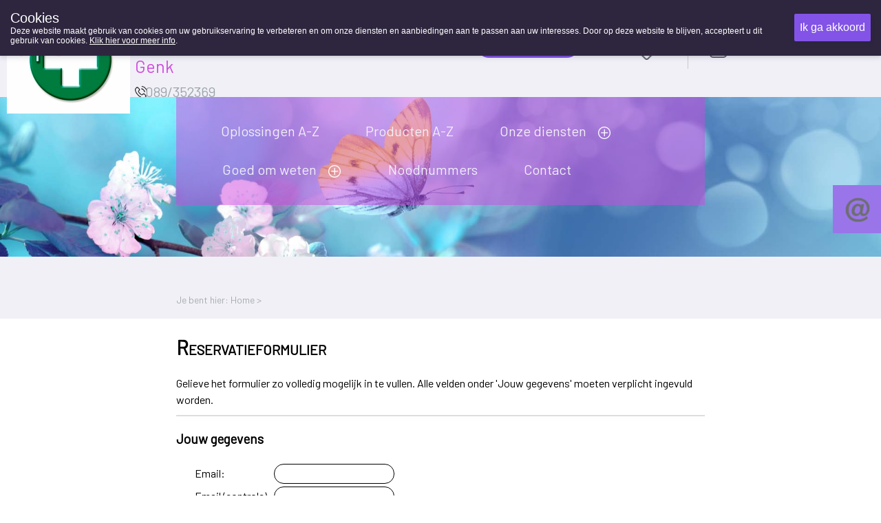

--- FILE ---
content_type: text/html; charset=utf-8
request_url: https://www.apotheekhoubenswinnen.be/nl/Reservation.aspx
body_size: 38953
content:



<!DOCTYPE html>
<html xmlns="https://www.w3.org/1999/xhtml" xmlns:fb="https://www.facebook.com/2008/fbml">
<head id="ctl00_ctl00"><meta http-equiv='X-UA-Compatible' content='IE=edge' /><link rel='stylesheet' href='https://fonts.googleapis.com/css?family=Barlow&display=swap' /><meta name='viewport' content='width=device-width, initial-scale=1.0' /><meta name='apple-mobile-web-app-capable' content='yes' /><link rel='icon'type='image/png' href='/favicon.png' /><script src='/scripts/jquery/jquery-3.5.1.min.js' type='text/javascript'></script><link rel='preload' href='/scripts/jquery/jquery.treeview.css' as='style' /><link rel='stylesheet' href='/scripts/css/Navigation.css' type='text/css'/><link rel='stylesheet' href='/scripts/css/main.css' /><link rel='preload' href='/scripts/jquery/jqtransform.css' as='style' /><link rel='stylesheet' href='/scripts/css/grey.css' type='text/css' /><link rel='stylesheet' href='/scripts/css/print.css' type='text/css' media='print' /><script src='/scripts/javascript/iCheck.js' type='text/javascript'></script><link rel='stylesheet' href='/scripts/css/ui-lightness/jquery-ui-1.8.13.all.css' /><link rel='stylesheet' href="/scripts/css/1000000.css" type='text/css' media='screen' /><title>
	Apotheek Houben-Swinnen Genk - 
</title><meta id="ctl00_ctl16" name="description" /><meta id="ctl00_ctl17" name="keywords" /><meta id="ctl00_ctl18" content="text/html; charset=UTF-8" http-equiv="content-type" /><link rel="stylesheet" type="text/css" href="/WebResource.axd?d=0bgxDUWyIVhkqOjqo3AX8F-ddH0Ig2dEXKuIfg31grm_m4bdWD1Gy1wTEtD-jcRYXAgrZilpeJL6CWkt2eguBIEvhEvk8iV-HzpI6qAVlEY0L4xQ8i8deGX37kfghMR9GDzxlA2&amp;t=636062671161139985" /></head>
<body id="body" style="font-size:12px;">
    <style>
    .close_newLettersCookies, #ctl00_NewsLetter_btn001
    {
        background-color:#ffffff !important;
        color:#000000 !important;
    }
    .grid-footer-lightgray p a, .contentfooter_lightgray p a, div#Account_content a, .subtitle a, .subcatContainer .subcatContainerRight a, .leesmeer a, #cartSummary a {
        color: #9528a1 !important;
        text-decoration: underline;
    }

    .theme-dark .cookie-popup {
        background-color: #2e263e
    }

    .theme-dark .cookie-popup-accept-cookies {
        background-color: #8253e6;
    }

    ._innercontent p a,
    .morinfo {
        color: #9528a1;
    }

    .currentcat {
        color: #8253e6 !important;
    }

    .ui-state-active a, .ui-state-active a:link, .ui-state-active a:visited {
    }

    .ui-state-active, .ui-widget-content .ui-state-active, .ui-widget-header .ui-state-active {
        border: 1px solid #8253e6;
        color: #8253e6;
    }

    div#productlist .box .OrderButton, ._productOrder .OrderButton, ._priceTextBox .OrderButton {
        background-image: url('/UserFiles/Uploads/Sites/57/iconen/Shop_8253e6.png') !important;
    }

    .rightradius, .leftradius {
        background-color: #f1f0f7;
    }

    .rightradius, .leftradius {
        background-color: #f1f0f7;
    }

    div#navigation ul.level0 > li a {
        color: #f1f0f7 !important;
    }

    div#productlist .box .quantity, div#productlist .box .price, div#productlist .box .quantityReserve {
        color: #7f76bf !important;
    }

    div#productlist .box .heart, ._productDetails_Top ._productDetails_left ._productphoto_bottom .heart, ._item_inThepicture ._top .heart {
        background-image: url('/UserFiles/Uploads/Sites/57/iconen/heart_8253e6.png') !important;
    }

    div#productlist .box .heart_filled, ._productDetails_Top ._productDetails_left ._productphoto_bottom .heart_filled, ._item_inThepicture ._top .heart_filled {
        background-image: url('/UserFiles/Uploads/Sites/57/iconen/heart_filled_8253e6.png') !important;
    }

    /* The Modal (background) */
    div#newLettersCookies {
        background: rgba(0, 0, 0, 0.6);
    }

        /* Modal Content */
        div#newLettersCookies .modal-content {
            background-color: #8FBC8F;
            border: 1px solid #888;
            border-radius: 20px;
        }

    /* The Close Button */
    .close_newLettersCookies {
        background: grey;
         color: #ffffff;
         border-radius:10px;
    }

        .close_newLettersCookies:hover, .close_newLettersCookies:focus {
            background: #b04b36
        }

    div#newLettersCookies .newLettersCookiesContent .button:hover {
        background: #83bb26;
    }


    </style>
    <script defer type="text/javascript" src="/scripts/jquery/jquery.ismenu.js"></script>
    <script defer type="text/javascript" src="/scripts/javascript/main.js"></script>
    <script type="text/javascript" src="/scripts/jquery/jquery.autocomplete.js"></script>
    <script defer type="text/javascript" src="/scripts/javascript/magnify.js"></script>
    <script type="text/javascript" src="/scripts/jquery/jquery-ui.min.js"></script>
    <script defer type="text/javascript" src="/scripts/jquery/jquery.jqtransform.js"></script>
    <script defer type="text/javascript" src="/scripts/jquery/jquery.cycle.js"></script>
    <script defer type="text/javascript" src="/scripts/jquery/cookiepopup.js"></script>

    <script type="text/javascript">
        $(document).ready(function () {
            $('._optionlist input').iCheck({
                checkboxClass: 'icheckbox_minimal-grey',
                radioClass: 'iradio_minimal-grey',
                increaseArea: '20%' // optional
            });

            if (/Android|webOS|iPhone|iPad|iPod|BlackBerry|IEMobile|Opera Mini/i.test(navigator.userAgent)) {
                $(".ContactForm").appendTo("#contactform_ID");
                $(".SendPageIcon").insertBefore("._producent");
                $(".SendPageIcon").insertBefore("._producent");
                $("#panelSendPage").insertAfter("#sendEmailTemplate .sendEmailTemplateFirst");
                $(".SendPageIcon").insertAfter("#sendEmailTemplate .sendEmailTemplateFirst");
            }
            else {
                $(".ContactForm").appendTo("#contact_ID");
                $(".SendPageIcon").insertBefore("._producent");
                $("#panelSendPage").insertBefore(" ._producent");
                $("#panelSendPage").insertAfter("#sendEmailTemplate .sendEmailTemplateFirst");
                $(".SendPageIcon").insertAfter("#sendEmailTemplate .sendEmailTemplateFirst");

            }

        });
    </script>


    



    <script defer type="text/javascript" language='javascript'>
        //<!--
        var rootfolder = "https://www.apotheekhoubenswinnen.be/";

        // -->

        var fileref = document.createElement('script');
        fileref.setAttribute("type", "text/javascript");
        fileref.setAttribute("src", rootfolder + "../Admin/AdminStyle/js/GlobalUpdateProgress.js");

        if (typeof fileref != "undefined")
            document.getElementsByTagName("head")[0].appendChild(fileref);
    </script>



    <script defer type="text/javascript">
        $(function () {
            // Cookies
            var options = {
                title: "Cookies",
                text: "Deze website maakt gebruik van cookies om uw gebruikservaring te verbeteren en om onze diensten en aanbiedingen aan te passen aan uw interesses. Door op deze website te blijven, accepteert u dit gebruik van cookies. <a target='_blank' href='/nl/default/1000068/Privacy.aspx#cookies'>Klik hier voor meer info</a>.",
                theme: "dark",
                learnMore: false,
                position: "top",
                onAccept: acceptCallbackFunction,
                customText: {
                    acceptButton: "Ik ga akkoord",
                    learnMoreButton: "Meer info"
                }
            };

            var cookie = $.acceptCookies(options);

            $('.clear-button').click(function (e) {
                e.preventDefault();
                $('#cookie-popup-container').remove();
                document.cookie = 'cookiesAccepted=; path=/; Expires=Thu, 01 Jan 1970 00:00:01 GMT;';
                cookie = $.acceptCookies(options);
            });

            $('.theme-button').click(function (e) {
                e.preventDefault();
                $('#cookie-popup-container').remove();
                options.theme = $(this).data("theme").replace("theme-", "");
                cookie = $.acceptCookies(options);
            });

            $('.position-button').click(function (e) {
                e.preventDefault();
                $('#cookie-popup-container').remove();

                var position = $(this).data("position");
                options.position = position;
                cookie = $.acceptCookies(options);
            });

            $('.option-button').click(function (e) {
                e.preventDefault();
                $('#cookie-popup-container').remove();
                var option = $(this).data("option");

                if (option == "default") {
                    options = {
                        title: "Cookies",
                        text: "Deze website maakt gebruik van cookies om uw gebruikservaring te verbeteren en om onze diensten en aanbiedingen aan te passen aan uw interesses. Door op deze website te blijven, accepteert u dit gebruik van cookies. <a target='_blank' href='/nl/default/1000068/Privacy.aspx#cookies'>Klik hier voor meer info</a>.",
                        theme: "dark",
                        learnMore: false,
                        position: "bottom",
                        customText: {
                            acceptButton: "Ik ga akkoord",
                            learnMoreButton: "Meer info"
                        }
                    }
                }
                else if (option == "nolearnbutton")
                    options.learnMore = false;
                else if (option == "customtext") {
                    var customText = {};
                    if ($("#customHeader").html() != "")
                        customText.headline = $("#customHeader").html();
                    if ($("#customSubHeader").html() != "")
                        customText.subHeadline = $("#customSubHeader").html();
                    if ($("#customAccept").html() != "")
                        customText.acceptButton = $("#customAccept").html();
                    if ($("#customLearnMore").html() != "")
                        customText.learnMoreButton = $("#customLearnMore").html();
                    if ($("#customLearnMoreInfo").html() != "")
                        customText.learnMoreInfo = $("#customLearnMoreInfo").html();

                    options.customText = customText;
                }

                cookie = $.acceptCookies(options);
            });

            if (getCookie("cookiesAccepted")) {
                $(".cookie-inidcator").text("Cookie saved");
            }
        });

        var acceptCallbackFunction = function () {
            $(".cookie-inidcator").text("Cookie saved");
        }

        function getCookie(cname) {
            var name = cname + "=";
            var decodedCookie = decodeURIComponent(document.cookie);
            var ca = decodedCookie.split(';');
            for (var i = 0; i < ca.length; i++) {
                var c = ca[i];
                while (c.charAt(0) == ' ') {
                    c = c.substring(1);
                }
                if (c.indexOf(name) == 0) {
                    return c.substring(name.length, c.length);
                }
            }
            return "";
        }
    </script>

    

    <div id="container">

        <form name="aspnetForm" method="post" action="/nl/Reservation.aspx" id="aspnetForm" enctype="multipart/form-data" style="margin: 0">
<div>
<input type="hidden" name="__EVENTTARGET" id="__EVENTTARGET" value="" />
<input type="hidden" name="__EVENTARGUMENT" id="__EVENTARGUMENT" value="" />
<input type="hidden" name="__LASTFOCUS" id="__LASTFOCUS" value="" />
<input type="hidden" name="__VIEWSTATE" id="__VIEWSTATE" value="/[base64]/[base64]" />
</div>

<script type="text/javascript">
//<![CDATA[
var theForm = document.forms['aspnetForm'];
if (!theForm) {
    theForm = document.aspnetForm;
}
function __doPostBack(eventTarget, eventArgument) {
    if (!theForm.onsubmit || (theForm.onsubmit() != false)) {
        theForm.__EVENTTARGET.value = eventTarget;
        theForm.__EVENTARGUMENT.value = eventArgument;
        theForm.submit();
    }
}
//]]>
</script>


<script src="/WebResource.axd?d=CkBncTbhQsbNSv9PPNV2eDmlkVgeyN8pz74XtsZ0RIWS5KtRMMNqXa8zdeuQA3uAml-qRupmxonheJyY82LaU46f7ok1&amp;t=638628296640000000" type="text/javascript"></script>


<script src="/WebResource.axd?d=pc46Yb0UTnnO7cktaF0eqle3qI8iB6GEfpR1L9cVZ5BqvmiKyylIUj7IKi92fycjrSquFJHMS9kJEYAun2YxO2dgvrBA-PirE49wehLMoTGj4hPOAJDR6SV1pjYwdcE4QTXWtQ2&amp;t=636062671161139985" type="text/javascript"></script>
<script type="text/javascript">
//<![CDATA[
var __cultureInfo = {"name":"nl-BE","numberFormat":{"CurrencyDecimalDigits":2,"CurrencyDecimalSeparator":",","IsReadOnly":false,"CurrencyGroupSizes":[3],"NumberGroupSizes":[3],"PercentGroupSizes":[3],"CurrencyGroupSeparator":".","CurrencySymbol":"�","NaNSymbol":"NaN","CurrencyNegativePattern":8,"NumberNegativePattern":1,"PercentPositivePattern":1,"PercentNegativePattern":1,"NegativeInfinitySymbol":"-∞","NegativeSign":"-","NumberDecimalDigits":2,"NumberDecimalSeparator":",","NumberGroupSeparator":" ","CurrencyPositivePattern":3,"PositiveInfinitySymbol":"∞","PositiveSign":"+","PercentDecimalDigits":2,"PercentDecimalSeparator":",","PercentGroupSeparator":" ","PercentSymbol":"%","PerMilleSymbol":"‰","NativeDigits":["0","1","2","3","4","5","6","7","8","9"],"DigitSubstitution":1},"dateTimeFormat":{"AMDesignator":"","Calendar":{"MinSupportedDateTime":"\/Date(-62135596800000)\/","MaxSupportedDateTime":"\/Date(253402297199999)\/","AlgorithmType":1,"CalendarType":1,"Eras":[1],"TwoDigitYearMax":2029,"IsReadOnly":false},"DateSeparator":"/","FirstDayOfWeek":1,"CalendarWeekRule":2,"FullDateTimePattern":"dddd d MMMM yyyy H:mm:ss","LongDatePattern":"dddd d MMMM yyyy","LongTimePattern":"H:mm:ss","MonthDayPattern":"d MMMM","PMDesignator":"","RFC1123Pattern":"ddd, dd MMM yyyy HH\u0027:\u0027mm\u0027:\u0027ss \u0027GMT\u0027","ShortDatePattern":"d/MM/yyyy","ShortTimePattern":"H:mm","SortableDateTimePattern":"yyyy\u0027-\u0027MM\u0027-\u0027dd\u0027T\u0027HH\u0027:\u0027mm\u0027:\u0027ss","TimeSeparator":":","UniversalSortableDateTimePattern":"yyyy\u0027-\u0027MM\u0027-\u0027dd HH\u0027:\u0027mm\u0027:\u0027ss\u0027Z\u0027","YearMonthPattern":"MMMM yyyy","AbbreviatedDayNames":["zo","ma","di","wo","do","vr","za"],"ShortestDayNames":["zo","ma","di","wo","do","vr","za"],"DayNames":["zondag","maandag","dinsdag","woensdag","donderdag","vrijdag","zaterdag"],"AbbreviatedMonthNames":["jan","feb","mrt","apr","mei","jun","jul","aug","sep","okt","nov","dec",""],"MonthNames":["januari","februari","maart","april","mei","juni","juli","augustus","september","oktober","november","december",""],"IsReadOnly":false,"NativeCalendarName":"Gregoriaanse kalender","AbbreviatedMonthGenitiveNames":["jan","feb","mrt","apr","mei","jun","jul","aug","sep","okt","nov","dec",""],"MonthGenitiveNames":["januari","februari","maart","april","mei","juni","juli","augustus","september","oktober","november","december",""]},"eras":[1,"A.D.",null,0]};//]]>
</script>

<script src="/ScriptResource.axd?d=c1DvjkutX8NjfFBkVozNXsIpCFGf8uJFjMwScfLAliw33ncthO7rmdzh96UDEhybigDswJRLHPIGC7hdm_I-znRuB2QE-tcJV8u-drb9sqqDVpAyvu22vUXnoraNkiacEBPyyg2&amp;t=f2cd5c5" type="text/javascript"></script>
<script type="text/javascript">
//<![CDATA[
if (typeof(Sys) === 'undefined') throw new Error('ASP.NET Ajax client-side framework failed to load.');
//]]>
</script>

<script src="/ScriptResource.axd?d=1kSP98nGBi6unU1cbvyaO_I5qFVEZIYAIKNxmH9-gs8vLwGfp7gUuJ2VnU9CE2q6Leg6FVmKu-NzS8B83lYdHpSyGFBkFvmVleww6AYISG6DeLVN-thkQ9S6u4WSkeMdOvZg0g2&amp;t=f2cd5c5" type="text/javascript"></script>
<script src="/ScriptResource.axd?d=wLw-Lu29fuevUqrMhtTwmo0wAmIMOwQGxW4hXxHaDpW0TmvwXw-La7suBijQCL9K3sRlnpr6O4-f9yg31wS7DXTo2O_BmT9k6JyXblBn_6791r48po-U4i7WwqS68ycF8xatuA2&amp;t=f2cd5c5" type="text/javascript"></script>
<script src="/ScriptResource.axd?d=Du6ThQ0_acmIOZEGyPoWD8B4c7jTWB7FH6OX_VX0EYnc692-eCd9rwMZW84vRXdQl6IWo8Y6d5uObQHlg0CTMvxATiRBW3uUeAC7F7K8VIFTRz_inj7I4pOSG5Tar8ngbVLujg2&amp;t=f2cd5c5" type="text/javascript"></script>
<script src="/ScriptResource.axd?d=8nGZuGZkaIr_kYAtORxiiQpsIsQxzs5dSj99Jrgk05v6g6cSL-hkMH5OSKNhlGIIzh6yUGlTXhTB02OVX6fO7BuW7HlovVFT3zQxe1zn_kGYFHzFQCaSDS-kqmYdcLUs0HcoTJaNLXMm5fuali5BwlpzU2c1&amp;t=f2cd5c5" type="text/javascript"></script>
<script src="/ScriptResource.axd?d=11ko-Ft_ZxpmCdtiwKuj2pBaF4yyaWsOc-ILXzV5i9qG42QOksNvPdV7OnUEIEZEYRsCJfeD6KRrs6pmqeP1S57w-unn-0aaWisNJdI56vxi1dgirhZWjqKa2joOtJNY6W6sWA2&amp;t=f2cd5c5" type="text/javascript"></script>
<script src="/ScriptResource.axd?d=MKY9NK17mvonFBnPdM5alodCQy3z1O9UIrNgA0sy_wK5vb-ovKaGyl6Gb920iCmrweZyjYMpORxmA9TXrttAVlhMbI1NVCVeDQALq1VHMAwPONKLTgAFqxb7jIUV_AhG9tabWQ2&amp;t=f2cd5c5" type="text/javascript"></script>
<script src="/ScriptResource.axd?d=QwKJ4x83woDNigghCpE0owTx30e6i6mJ9nOIEC2uJRI8hwJuF34124QuSPAHiVjGJAFo_Nta5y8vN3w-BE1J0ab_GYOAaaUeoE04xQYO_u5TlVtIEiejJgDVUcbHFMSxfOLkyrbBKltVlys2BKsf7oCKIgY1&amp;t=f2cd5c5" type="text/javascript"></script>
<script src="/ScriptResource.axd?d=iQQg2YtvMMbBNkrblAo0mB8aZoa84AQ-c8yhKJRhflP1QCf4B8guVqiEj7SeYXhsfj4Pw_F7zfwmGO44XWyWrp9PYsFgMfvdMzOCPAzFUlSNW-b7lzG-dNKCzsnmkBMwFd7aVPmp6-BQuu8hDHMhFK9Vz3Y1&amp;t=f2cd5c5" type="text/javascript"></script>
<script src="/ScriptResource.axd?d=Z5ugdxUKILQSdHMR7nd452zyB0R4sj6aOVRxWw9o3DkAKtHswBLws6ZrU7WvTA5wFlA6XlW57h2nz0pdHmSN5-SJOXxc6pxauQcGjkEKJFHETPykRDihYUM4bG14-XFP4dtpvnszXoXJpnSuQvfYE2ibILA1&amp;t=f2cd5c5" type="text/javascript"></script>
<div>

	<input type="hidden" name="__VIEWSTATEGENERATOR" id="__VIEWSTATEGENERATOR" value="CA0B0334" />
</div>

            <script type="text/javascript">
//<![CDATA[
Sys.WebForms.PageRequestManager._initialize('ctl00$ScriptManager', 'aspnetForm', ['tctl00$ShoppingCartSmall$upShoppingCartSmall_DNT','upShoppingCartSmall_DNT'], [], [], 90, 'ctl00');
//]]>
</script>

            
            <div id="shop" class="siteTextFont">
                

                
                    <div id="header">
                        
                        <div class="grid-container-top" style="background-color:#f1f0f7;">
                            <div class="grid-item log_info">
                                <a id="ctl00_hplHome" class="hplnkhome" href="/nl/Default/1000000.aspx" style="background-image:url('/UserFiles/Uploads/Sites/57/logoapoplus2.jpg');"></a><div class="_info"><span class="_infoName" style="color:#d24ae1;">Apotheek Houben-Swinnen Genk</span><div class="_infoTelephone" style="background:url(/UserFiles/Uploads/Iconen/phone.png);"><span class="textphone">089/352369</span></div></div>
                            </div>
                            <div class="grid-item">
                                
<style>
    .oh_Top {
       text-align: center;
    width: 100%;
    font-size: 12px;
    margin-top: 8%;
    display: inline-flex;
    padding: 0% 5% 0% 5%;
    }
    .extraTextTop {
    height: 25px;
    overflow: hidden;
    position: relative;
    z-index: 999;
    margin: 0 auto -25px auto;
    width: 80%;
    }

    .extraTextTop p 
    {
       position: absolute;
            width: 100%;
            height: 100%;
            margin: 0;
            line-height: 30px;
            text-align: left;
            -moz-transform: translateX(100%);
            -webkit-transform: translateX(100%);
            transform: translateX(100%);
            -moz-animation: scroll-left 2s linear infinite;
            -webkit-animation: scroll-left 2s linear infinite;
            animation: marquee 20s linear infinite;
            white-space:nowrap;
        
        /*display: inline-block;*/
        /*padding-left: 100%;*/
        /*padding:0;
        margin:0;
        
        width: auto;
        text-align:left;*/
        color:#a588bb;
    }
     @-moz-keyframes marquee {
            0% {
                -moz-transform: translateX(100%);
            }
            100% {
                -moz-transform: translateX(-100%);
            }
        }
        
        @-webkit-keyframes marquee {
            0% {
                -webkit-transform: translateX(100%);
            }
            100% {
                -webkit-transform: translateX(-100%);
            }
        }
        
        @keyframes marquee {
            0% {
                -moz-transform: translateX(100%);
                -webkit-transform: translateX(100%);
                transform: translateX(100%);
            }
            100% {
                -moz-transform: translateX(-100%);
                -webkit-transform: translateX(-100%);
                transform: translateX(-100%);
            }
        }


    .textOpenuntilspecific {
        color: #66cdaa;
        text-decoration: underline;
        font-weight: bold;
        font-size: 14px;
        line-height: 2;
    }

    .achorText {
        margin-left: 20px;
    }

    .openUntilhour {
        background-repeat: no-repeat !important;
        background-size: 20px 22px !important;
        background-position: 4px 4px !important;
        float: right;
        width: 40%;
        height: 26px;
        border-radius: 40px;
        text-align: center;
        line-height: 20px;
        padding-top: 5px;
    }

    .textClosed {
        color:  #c4bfec;
        font-size: 21px;
    }

    .oh_Top a {
        text-decoration: none;
    }

    .OO_Text, .backOpen {
        color: #7f76bf;
        font-weight: bold !important;
    }

    ._plusOpening {
        background-repeat: no-repeat !important;
        background-size: 15px 15px !important;
        background-position: 0px 5px !important;
        width: 20px;
        height: 20px;
        /*margin-left: 25.5%;
        position: absolute;*/
        top: 9%;
    }

    .ondutytop {
        background-repeat: no-repeat !important;
        background-size: 26px 33px !important;
        background-position: 4px 4px !important;
        width: auto;
        height: 6px;
        border-radius: 40px;
        padding: 18px;
        font-size: 18Px;
        line-height: 0;
        margin-top: -8px;
    }
    ._openUntil .plusIcon {
        background-repeat: no-repeat;
        background-size: 20px 20px;
        width:25px;
        height:25px;
        background-position: center;
        margin-left:10px;
        margin-top:5px;
        cursor:pointer;
        z-index:999;
    }


    .oh_Top .siteTextFont {
        font-size: 21px;
        font-weight: normal;
        white-space: nowrap;
        line-height: 30px;
    }
  
    ._openUntil {
        display: inline-flex;
        width:55%;
    }


    .OO_Text, .backOpen,  ._openUntil .today{
        margin-right: 1%;
        padding-left:5px;
    }
   
@media only screen and (max-width: 1199px) and (min-width: 851px) {

    .extraTextTop {

    }
        .onduty24_Text {
            display: none;
        }
        ._openUntil {
         display: inline-flex;
         width: 80%;
         margin-top: 30px;  
        }
        .ondutytop {
            margin-top: 14px;
        }
        .oh_Top .siteTextFont {
           line-height: 10px;
        }
        ._openUntil .plusIcon {
           margin-left: 4px;
           margin-top: -6px;
            cursor:pointer;
            z-index:999;
        }
         .oh_Top {
        font-size: 18px !important;
        margin-top: 7% !important;
    }
         .OO_Text, .backOpen, ._openUntil .today {
    margin-right: 1%;
    padding-left: 1px;
}
    }


    /* Phone portrait */
    @media only screen and (max-width: 850px) {
        .oh_Top a {
            margin-left:30px !important;
            background-position: right+10px center !important;
        }

            .oh_Top .siteTextFont {
                font-size: 15px;
             
            }


            ._openUntil .plusIcon {
                background-size: 100%;
                /* background-position: right+45px center !important; */
                width: 17px;
                height: 17px;
                display: block;
                margin:6px;
                cursor:pointer;
                z-index:999;
            }

        ._plusOpening {
            background-repeat: no-repeat !important;
            background-size: 15px 15px !important;
            background-position: 0px 5px !important;
            width: 20px;
            height: 20px;
            margin-left: 7.5%;
            position: absolute;
            top: -3%;
            display: none;
        }
        .ondutytop {
            background-repeat: no-repeat !important;
            background-size: 35px 35px !important;
            float: right;
            border-radius: 40px 0 0 40px;
            text-align: center;
            line-height: 26px;
            padding-top: 5px;
            margin-top: 1%;
            right: 0px;
            width: 15px;
            height: 22px;
            background-position: 8px 4px !important;
            z-index: 999;
        }

        .ondutyplus {
            display: inline-block;
            background-repeat: no-repeat !important;
            background-size: 15px 15px !important;
            background-position: 2px 2px !important;
            width: 20px;
            height: 20px;
            margin-left: 77%;
            border-radius: 40px;
            margin-top: 7%;
            text-align: center;
        }

        .achorText {
            margin-left: 20px;
            display: none;
        }
         ._openUntil .today{
        margin-right: 10px;
    }
        .oh_Top {
            text-align: center;
            width: 100%;
            font-size: 12px;
            margin-top: 14%;
            display: flex;
            padding:0;
        }

         .textClosed {
        font-size: 15px;
    }
         ._openUntil {
    width: 60%;
}
    }
</style>
<div class="oh_Top"><a class="_openUntil siteTextFont" href="#section2"><span class='today'>Vandaag</span> <span class=' textClosed'>gesloten </span><span class="plusIcon" style="background-image:url(&#39;/UserFiles/Uploads/Iconen/plus_gray.png&#39;);"></span></a><a href="https://www.apotheeklimburg.be" target="_blank" class="ondutytop" style="background:url(/UserFiles/Uploads/Iconen/vanwacht.png);background-color:#8253e6;"><span class="text_white_noUndeline achorText onduty24_Text" rel="noreferrer noopener">Wachtdienst </span></a></div>
 
                            </div>
                            <div id="shoppingcartsmallFirst" class="_shoppingcartsmallFirst" style="background-color:#f1f0f7;">
                                
<script type="text/javascript" src="/scripts/ShoppingCartSmall.js"></script>
<style>
    div#shoppingInner input[type=number] {
        -moz-appearance: textfield;
        appearance: textfield;
        margin: 0;
    }

        div#shoppingInner input[type=number]::-webkit-inner-spin-button,
        div#shoppingInner input[type=number]::-webkit-outer-spin-button {
            -webkit-appearance: none;
            margin: 0;
        }

    .button {
        padding: 5px;
        cursor: pointer;
        background: grey;
        color: white;
        width: 25px;
        height: 15px;
        text-align: center;
        display: inline-block;
    }

        .button:hover {
            background: black;
        }

    .quan {
        display: inherit;
        background-image: none;
        background-image: none !important;
        background-color: initial;
        border-width: 0;
        color: #ffffff;
        width: 50%;
        text-align: center;
        line-height: 2;
        font-size: 17px;
        outline: none;
    }

    .number-wrapper {
        border-width: 1px;
        height: 32px;
        width: 70px;
        border-radius: 15px;
        border-style: solid;
        border-color: #ffffff;
    }

    input[type=number]::-webkit-inner-spin-button,
    input[type=number]::-webkit-outer-spin-button {
        -webkit-appearance: none;
        -moz-appearance: none;
        appearance: none;
        margin: 0;
    }

    .stepDown {
        background: url('/UserFiles/Uploads/Sites/57/iconen/min-arrow-white_8253e6.png');
        margin-top: -8px;
    }

    .stepUp {
        background: url('/UserFiles/Uploads/Sites/57/iconen/plus-arrow-white_8253e6.png');
        margin-top: -35px;
    }

    .stepUp, .stepDown {
        cursor: pointer;
        width: 20px;
        height: 20px;
        background-repeat: no-repeat;
        background-size: 20px 20px;
        display: block;
        margin-left: 45px;
    }

    .number-wrapper {
    }

    div#shoppingcartsmall #shoppingInner tr.normal, div#shoppingcartsmall #shoppingInner tr.alternate, .shBackgroundandtext, div#shoppingcartsmall #shoppingInner .expeditioncosts, div#shoppingcartsmall #shoppingInner .totals, div#shoppingcartsmall #shoppingInner .shcFooter {
        background-color: #7f76bf   ;
    }

    div#shoppingcartsmall #shoppingInner tr.alternate {
        filter: brightness(105%);
    }

    div#shoppingcartsmall #shoppingInner .expeditioncosts, div#shoppingcartsmall #shoppingInner .totals {
        filter: brightness(100%);
    }

    div#shoppingcartsmall #shoppingInner .shcFooter {
        border-radius: 0 0px 15px 15px;
        filter: brightness(95%)
    }

    .dropdown {
        /*container for custom dropdown arrow*/
        -webkit-appearance: none;
        -moz-appearance: window;
        padding: 1px 0px 2px 15px;
        width: 100%;
        border: none;
        background-image: url('/UserFiles/Uploads/Iconen/dropdown_green.png');
        background-repeat: no-repeat;
        background-position: 95% 50%;
        background-size: 14%;
    }

    div#shoppingcartsmall #shoppingInner .shoppingBottom .goshopping {
        width: 55%;
        background-image: url(/UserFiles/Uploads/Iconen/plus_white.png);
        background-repeat: no-repeat;
        background-position: 3% 50%;
        background-size: 20px;
        padding-left: 5%;
    }

    div#shoppingcartsmall #shoppingInner .shoppingBottom .checkout {
        width: 30%;
        background-image: url('/UserFiles/Uploads/Iconen/checkout_arrow.png');
        background-repeat: no-repeat;
        background-position: 95% 55%;
        background-size: 25px;
        padding-right: 5%;
        background-color: #6a5b8b;
    }

    div#templateResult {
        display: none;
    }

    @media only screen and (max-width: 1199px) and (min-width: 851px) {
        div#templateResult {
            display: none;
        }

        .quan {
            width: 50%;
            font-size: 15px;
        }

        .number-wrapper {
            height: 29px;
            width: 60px;
        }

        .stepUp, .stepDown {
            width: 18px;
            height: 18px;
            background-size: 18px 18px;
            margin-left: 38px;
        }

        .stepDown {
            margin-top: -8px;
        }

        .stepUp {
            margin-top: -32px;
        }

        div#shoppingcartsmall #shoppingInner .shoppingBottom .checkout {
            background-position: 100% 55%;
        }
    }

    @media only screen and (max-width: 850px) {
        div#shoppingcartsmall #shoppingInner tr {
            font-size: 14px;
        }

        .number-wrapper {
            height: 26px;
            width: 66px;
        }
        .quan {
            font-size:15px;
            line-height: 2;
        }
    }
</style>


<div id="shoppingcartsmall" class="shBackgroundandtext">


    <div id="upShoppingCartSmall_DNT">
	
            <div id="ctl00_ShoppingCartSmall_ctl01" style="display:none;">
		
                    <div class="upCartSmall" style="background-color: #bbbbbb; filter: opacity(30); opacity: 0.3; position: absolute;">
                    </div>
                
	</div>

            <div id="shoppingInner">
                <span style="display: none;" id="emptyCart">
                    Je mandje is leeg.</span>

                <div id='templateResult'>
                    <table class="ItemList"></table>
                </div>
                <div>

	</div>

                

                    <div class="expeditioncosts">
                        <span class="litExpeditionSelect">
                            Verzendkosten naar
                        </span>
                        <span class="ddlCountries">
                            <select name="ctl00$ShoppingCartSmall$ddlCountries" onchange="javascript:setTimeout(&#39;__doPostBack(\&#39;ctl00$ShoppingCartSmall$ddlCountries\&#39;,\&#39;\&#39;)&#39;, 0)" id="ctl00_ShoppingCartSmall_ddlCountries" class="dropdown">
		<option selected="selected" value="">Selecteer land</option>
		<option value="be ">Belgium</option>

	</select>
                        </span>
                        <span class="litExpedition">
                            <span>
                                </span>
                        </span>
                    </div>
                    <div class="totals">
                        <span class="shoppingTotal ">
                            </span>
                        <span class="shoppingTotal">
                            </span>
                    </div>
                    <div class="shcFooter">
                        <span class="shoppingBottom">
                            
                            <a id="ctl00_ShoppingCartSmall_hplContinueShopping" class="goshopping" href="/nl/default/1019655/Producten%20A-Z.aspx">Producten toevoegen</a><a id="ctl00_ShoppingCartSmall_hplCheckout" class="checkout" href="/nl/checkout.aspx">Naar kassa</a>
                        </span>
                        <span class="shoppingSubtotal">
                            <span>
                                </span>
                            <span id="subTotalAmount">
                                </span>
                        </span>
                    </div>

                
            </div>
            <div class="foot"></div>
        
</div>
</div>

<script type="text/javascript">
                                                                 $('#cartfoldout').bind('click', function () {
                                                                     var $div1 = $('#shoppingcartsmall')
                                                                     if ($div1.is(':visible')) {

                                                                         $div1.slideUp("fast");
                                                                     }
                                                                     else {
                                                                         $div1.slideDown("fast");
                                                                     }
                                                                 });
                                                                 function HideTotals() {
                                                                     if ($('#shoppingcartsmall #shoppingInner .ItemList').length == 0) {
                                                                         $('#emptyCart').css('display', 'block');
                                                                         $('div#shoppingInner div.totals').css('display', 'none');
                                                                         $('div#shoppingInner div.expeditioncosts').css('display', 'none');
                                                                         $('div#shoppingInner span.shoppingBottom').css('display', 'none');
                                                                     }
                                                                 }
</script>

                            </div>
                            <div class="grid-item grid-item_right loginpanel">
                           
                                <div class="icon_headers lang">
                                    
                                </div>
                                
                                    <div class="icon_headers">
                                        <a href="#pref">
                                            <a id="heartIcon" class="icon" href="/nl/Wishlists.aspx" style="background-image:url('/UserFiles/Uploads/Sites/57/iconen/heart_8253e6.png');"></a></a>
                                    </div>
                                

                                <div class="vl"></div>
                                <div class="icon_headers">
                                    <a href="#userIcon">
                                        <a id="userIcon" class="icon" style="background-image:url('/UserFiles/Uploads/Iconen/user.png');"></a></a>
                                </div>
                                 <div class="loginDiv icon_headers">
                                    


<style>
    .loginUser, .loginPass, .loginLink {
        font-weight: normal;
        font-size: 15px;
        color: #ffffff;
        text-decoration: none;
    }

        .loginLink:hover {
            text-decoration: underline;
        }

    .loginArea {
        width: 36% !important;
        padding: 16% 4% 4% 4%;
    }

    #loginpanel {
        display: none;
    }

    #loggedIn {
        display: none;
    }

    .logedArea {
        margin-top: 161px !important;
        width: 20%;
        padding-bottom: 5%;
        z-index: 1000;
        position: absolute;
        top: -20px;
        right: 0;
        border-radius: 0 0 15px 15px;
        height: 200px;
    }

        .logedArea a {
            color: #ffffff;
        }

    #loginpanel {
        display: none;
        padding-top: 30px;
        border-radius: 0 0 15px 15px;
    }

        #loginpanel input {
            padding: 10px;
            background-color: #ffffff;
            border-radius: 15px;
            border: 0px;
            display: block;
            margin-bottom: 10px;
        }

            #loginpanel input[type=submit],
            .logedArea input[type=submit] {
                color: #000000;
                line-height: 23px;
                height: 40px;
                width: 100px !important;
                margin-top: 30px !important;
            }

    .logedArea input[type=submit] {
        border-radius: 15px;
        border: 0;
        background-color: #ffffff;
        margin-left: 20px;
    }

    .logbtn {
        display: inline-block;
        background-repeat: no-repeat;
        background-size: 20px 20px;
        background-position: right;
        padding-right: 0px;
        background-image: none !important;
    }

    .logonTitle {
        white-space: nowrap;
        display: inline-block;
        color: #9ba1a6;
        font-size: 17px;
        font-weight: bold;
        margin-left: 5px;
        line-height: 18px;
        height: 70px;
    }

    @media only screen and (max-width: 850px) {
        .loginpanel .icon_headers {
            float: left;
            background-repeat: no-repeat;
            margin-top: 4%;
        }

        .logedArea {
            position: sticky;
            margin-bottom: 0 !important;
            left: 0;
            width: 350px !important;
            height: 100%;
            float: right;
            top: 0;
            font-size: 16px;
            font-weight: normal !important;
            z-index: 999;
            margin-top: 0px !important;
            border-radius: 0 0 0px 0px;
            margin-right: -90px;
        }

            .logedArea input[type=submit] {
                margin-top: 0px !important;
            }

        #loginpanel {
            position: sticky;
            margin-bottom: 0 !important;
            left: 0;
            width: 350px !important;
            height: 100%;
            float: right;
            top: 0;
            font-size: 16px;
            font-weight: normal !important;
            z-index: 999;
            margin-top: 0px;
            border-radius: 0px 0px 0px 0px;
            margin-right:-90px !important;
        }
    }
</style>
<div id="loginsmall">
    <div id="loginfoldout" class="logbtn" style="background-image: url(/UserFiles/Uploads/Sites/57/iconen/arrow_login_8253e6.png)">
        <a class="logonTitle" href="#">
            Aanmelden</a>
        <span class="logonbtn"></span>
    </div>

    
        <div id="loginpanel" class="loginArea" style="background-color: #8253e6">
            <div id="ctl00_LoginSmall_pLogin" onkeypress="javascript:return WebForm_FireDefaultButton(event, &#39;ctl00_LoginSmall_btnLogin&#39;)">
	
                <span class="loginUser">
                    E-mail</span>
                <input name="ctl00$LoginSmall$aatbUsername" type="text" size="25" id="ctl00_LoginSmall_aatbUsername" />
                <span class="loginPass">
                    Wachtwoord</span>
                <input name="ctl00$LoginSmall$aatbPassword" type="password" size="25" id="ctl00_LoginSmall_aatbPassword" />
                
                <input type="submit" name="ctl00$LoginSmall$btnLogin" value="Login" id="ctl00_LoginSmall_btnLogin" class="button" /><br />
                <a id="ctl00_LoginSmall_hlRegister" class="loginLink" href="/nl/Login.aspx?register=">Nieuwe klant?</a><br />
                <a id="ctl00_LoginSmall_hlPassChange" class="loginLink" href="/nl/RetrievePassword.aspx">Wachtwoord vergeten?</a>
            
</div>
        </div>
    


    

    <div class="foot"></div>
</div>

<script type="text/javascript">
    $('#loginfoldout').bind('click', function () {
        var $div1 = $('#loginpanel')
        var $div2 = $('#newslettersmall')
        if ($div1.is(':visible')) {

            $div1.slideUp("fast");
        }
        else {
            $div1.slideDown("fast");
        }
    });
</script>

<script type="text/javascript">
    $('#loginfoldout').bind('click', function () {
        var $div1 = $('#loggedIn')
        var $div2 = $('#newslettersmall')
        if ($div1.is(':visible')) {

            $div1.slideUp("fast");
        }
        else {
            $div1.slideDown("fast");
        }
    });
</script>

                                </div>
                            </div>
                        </div>

                        <div class="grid-container-middle">

                            <div class="navigation_top" style="background-color:rgba(210, 74, 225, 0.5);;color:#f1f0f7;">
                                <div id='navigation'><ul class='level0'>		<li class="first haschildren  mainlist"><a href="/nl/default/1019656/Oplossingen%20A-Z.aspx"  style='color:#f1f0f7;'>Oplossingen A-Z</a></li>
		<li class="haschildren  mainlist"><a href="/nl/default/1019655/Producten%20A-Z.aspx"  style='color:#f1f0f7;'>Producten A-Z</a></li>
		<li class="haschildren  mainlist"><a href="/nl/default/1000041/Onze%20diensten.aspx"  style='color:#f1f0f7;'>Onze diensten</a><span class="expandMenu plus"></span><ul class='level1'>		<li class="first haschildren"><a href="/nl/default/1000063/Onze%20diensten/Vervallen%20medicatie.aspx"  style='color:#f1f0f7;'>Vervallen medicatie</a></li>
		<li class="haschildren"><a href="/nl/default/1000127/Wachtdiensten.aspx"  style='color:#f1f0f7;'>Wachtdiensten</a></li>
		<li class="haschildren"><a href="/nl/default/1009422/Onze%20diensten/Uw%20Farmaceutisch%20Dossier.aspx"  style='color:#f1f0f7;'>Farmaceutisch Dossier</a></li>
		<li class="haschildren"><a href="/nl/default/1000060/Onze%20diensten/Medicatiebewaking.aspx"  style='color:#f1f0f7;'>Medicatiebewaking</a></li>
		<li class="haschildren"><a href="/nl/default/1017573/Onze%20diensten/Wij%20zijn%20graag%20uw%20huisapotheker.aspx"  style='color:#f1f0f7;'>Huisapotheker</a></li>
		<li class="haschildren"><a href="/nl/default/1000040/Onze%20diensten/Levering%20aan%20huis.aspx"  style='color:#f1f0f7;'>Levering aan huis</a></li>
		<li class="last haschildren"><a href="/nl/default/1022770/Onze%20diensten/Tarieven.aspx"  style='color:#f1f0f7;'>Tarieven</a></li>
	</ul>
</li>
		<li class="haschildren  mainlist"><a href="/nl/default/1000061/Goed%20om%20weten.aspx"  style='color:#f1f0f7;'>Goed om weten</a><span class="expandMenu plus"></span><ul class='level1'>		<li class="first haschildren"><a href="/nl/default/1000096/Goed%20om%20weten/Beroepsgeheim.aspx"  style='color:#f1f0f7;'>Beroepsgeheim</a></li>
		<li class="haschildren"><a href="/nl/default/1000097/Goed%20om%20weten/Bewaren%20medicatie.aspx"  style='color:#f1f0f7;'>Bewaren medicatie</a></li>
		<li class="haschildren"><a href="/nl/default/1021903/Goed%20om%20weten/Covid%20certificaten.aspx"  style='color:#f1f0f7;'>Covid certificaten</a></li>
		<li class="haschildren"><a href="/nl/default/1009421/Goed%20om%20weten/Uw%20Farmaceutisch%20Dossier.aspx"  style='color:#f1f0f7;'>Farmaceutisch Dossier</a></li>
		<li class="haschildren"><a href="/nl/default/1000108/Goed%20om%20weten/Kwaliteitsgarantie.aspx"  style='color:#f1f0f7;'>Kwaliteitsgarantie</a></li>
		<li class="haschildren"><a href="/nl/default/1000109/Goed%20om%20weten/Maximumfactuur.aspx"  style='color:#f1f0f7;'>Maximumfactuur</a></li>
		<li class="haschildren"><a href="/nl/default/1014540/Goed%20om%20weten/Patientconsent.aspx"  style='color:#f1f0f7;'>Patientconsent</a></li>
		<li class="haschildren"><a href="/nl/default/1000138/Goed%20om%20weten/Tips%20bij%20zelfmedicatie.aspx"  style='color:#f1f0f7;'>Tips bij zelfmedicatie</a></li>
		<li class="haschildren"><a href="/nl/default/1000123/Goed%20om%20weten/Verstandig%20gebruik%20medicatie.aspx"  style='color:#f1f0f7;'>Verstandig medicatiegebruik </a></li>
		<li class="haschildren"><a href="/nl/default/1005267/Goed%20om%20weten/Zorgtrajecten.aspx"  style='color:#f1f0f7;'>Zorgtrajecten</a></li>
		<li class="haschildren"><a href="/nl/default/1000294/Goed%20om%20weten/Zorgverzekering.aspx"  style='color:#f1f0f7;'>Zorgverzekering</a></li>
		<li class="last haschildren"><a href="/nl/default/1000062/Goed%20om%20weten/Afschriften%20en%20attesten.aspx"  style='color:#f1f0f7;'>Afschriften en attesten</a></li>
	</ul>
</li>
		<li class="haschildren  mainlist"><a href="/nl/default/1000120/Noodnummers.aspx"  style='color:#f1f0f7;'>Noodnummers</a></li>
		<li class="last haschildren  mainlist"><a href="/nl/default/1004583/Contact.aspx"  style='color:#f1f0f7;'>Contact</a></li>
	</ul>
</div>

<style>
    .expandMenu.plus {
        background-image: url(/UserFiles/Uploads/Iconen/plus_white.png);
        display: inline-block;
        height: 20px;
        width: 25px;
        background-repeat: no-repeat;
        background-position: center;
        margin-left:-16px;
        margin-top: 13px;
        margin-right: 28px;
    }
    .expandMenu.minus {
        background-image: url(/UserFiles/Uploads/Iconen/minus_white.png);
        background-repeat: no-repeat;
        height: 20px;
        width: 25px;
        background-repeat: no-repeat;
        background-position: center;
        margin-left: -16px;
        margin-top: 13px;
        margin-right:28px;
    }
    .expandMenu {
        display: inline-block;
        height: 20px;
        width: 20px;
        float: left;
        margin-top: 11px;
        margin-left: 12px;
    }
        @media only screen and (max-width: 850px) {
        #navigation {
            background-image: linear-gradient(90deg,#7f76bf,#c4bfec);
        }
    }
</style>

                            </div>
                            <a id="ctl00_dropMenu" class="dropMenu_IconLink"><div href="#" class=" dropMenu_Icon" style="background-image:url(&#39;/userfiles/uploads/iconen/drpMenu.png&#39;);"></div></a>
                        </div>


                        <div class="grid-container-bottom">
                            <div class="socialmedia_area">
                                
                                
<div class="socialmedia_Icon" style="background-color:#8253e6; opacity: 0.8;"><a class="iconsf" href="/nl/default/1004583/Contact.aspx" style="background-image:url('/UserFiles/Uploads/Sites/57/iconen/contactUs1donker2.png');"></a></div>

 
                            </div>
                            
<script type="text/javascript" language="javascript">
        $(function () {
            $('.expandMenu').click(function () {
                if ($(this).hasClass('plus'))
                {
                    $('.navBgContent').hide();
                    $('.navigation_top .level1').hide();
                    $('.expandMenu').removeClass('minus');
                    $('.expandMenu').addClass('plus');


                    $(this).removeClass('plus');
                    $(this).addClass('minus');
                    $('.navBgContent').slideDown('25');
                    $(this).siblings().closest('ul.level1').slideDown('25');
                }
                else
                {
                    $(this).removeClass('minus');
                    $(this).addClass('plus');
                    $('.navBgContent').slideUp('50');
                    $(this).siblings().closest('ul.level1').slideUp('25');
                }
            });
        });
    </script>
<style>
    .grid-container-bottom {
}
    .navBgContent {
    width: 100%;
    height:200px;
    height:345px;
    background: #000000;
    opacity: 0.8;
    position: absolute;
    z-index: 1;
    display:none;
}
        div#navigation ul ul {
        display: none;
        position: absolute;
        list-style-type: none;
        -webkit-column-count: 4;
        -moz-column-count: 4;
        column-count: 4;
        padding-left: 0px;
        width: 1050px;
        margin-top:125px;
        overflow:hidden;
        height:180px;
    }

    .contentBanner 
    {
        max-width: 100%;
        max-height: 345px;
        width:auto;
        height:auto;
    }

    .contentBannerImage 
    {
        max-width: 100%;
        width: auto;
        max-height: 345px;
        height: auto;
        display: block;
    }
 



  /* On smaller screens, decrease text size */
    @media only screen and (max-width: 850px) {

        .grid-container-bottom {
            /*height: 150px;*/
        }

        .navBgContent {
            width: 100%;
            height: 200px;
            height: 345px;
            background: #000000;
            opacity: 0.8;
            position: absolute;
            z-index: 1;
            display: none !important;
        }

        div#navigation ul ul {
            display: none;
            position: absolute;
            list-style-type: none;
            -webkit-column-count: 4;
            -moz-column-count: 4;
            column-count: 4;
            padding-left: 0px;
            width: 1050px;
            margin-top: 27px;
            overflow: hidden;
            height: 100px;
        }

        .contentBanner {
            position: unset;
            overflow: hidden;
            max-width: 100%;
            max-height: 345px;
            width:auto;
            height:auto;
        }
        .contentBannerImage {
            position: unset;
            max-width: 100%;
            width: auto;
            max-height: 345px;
            height: auto;
            display: block;
        }
    }
   
</style>
    <div class="navBgContent"></div>
   <div class="contentBanner">
          <img id="ctl00_ctl13_imgBanner" class="contentBannerImage" src="/UserFiles/Uploads/Sites/57/banners/vlinder_paars_blauwe_achtergrond_2.jpg" style="border-width:0px;" />       
   </div>


                        </div>
                    </div>
                
                <div id="ctl00_ctl14" style="background-color:#f1f0f7; " class="breadcrumbs"><div class="_bcPosition">Je bent hier: Home > </div></div>

                
    <h2 id="ctl00_cphCenterCol_currentcat" class="currentcat">
           
        </h2>
    <div id="innercontent" class="_innercontent">
        

<script type="text/javascript">
    function itemSelected(source, eventArgs) {
        if (eventArgs.get_value() != "0") {
            var hf = $(source.get_element()).siblings('input[id*="hfSearchID"]');
            fillSubscription(eventArgs.get_value(), hf);
        }
    }
</script>
<script type="text/javascript">
    //$(document).ready(function () {

    //    $('input[id^="ctl00_cphCenterCol_page_tbSearch1"]').autocomplete({
    //        source: function (request, response) {
    //            $.ajax({
    //                type: "POST",
    //                contentType: "application/json; charset=utf-8",
    //                url: "/Services/Products.asmx/SearchProducts",
    //                dataType: "json",
    //                //data: "{'Value':'" + request.term + "'}",
    //                data: "{'startstring': '" + request.term + "', 'forReservation': true}",
    //                success: function (data) {
    //                    response($.map(data.d, function (item) {
    //                        return {
    //                            label: item,
    //                            value: item
    //                        }
    //                    }))
    //                }
    //            });
    //        },
    //        minLength: 3,
    //        select: function (event, ui) {
    //            $('input[id^="ctl00_cphCenterCol_page_tbSearch1"]').val(ui.item.value);
    //            //$('input[id^="ctl00_cphCenterCol_page_hfSearchID1"]').val(ui.item.label);
    //        },
    //        open: function (event, ui) {
    //            if ($("link[href='/scripts/css/1000111.css']").length || $("link[href='/scripts/css/1000091.css']").length || $("link[href='/scripts/css/1000115.css']").length || $("link[href='/scripts/css/1000117.css']").length || $("link[href='/scripts/css/1000113.css']").length || $("link[href='/scripts/css/1000101.css']").length) {
    //                var position = $(".ui-autocomplete").position({
    //                    my: "left top",
    //                    at: "left bottom",
    //                    of: $(this)
    //                });
    //            }
    //        },
    //        //open: function () {
    //        //    $(this).removeClass("ui-corner-all").addClass("ui-corner-top");
    //        //},
    //        //close: function () {
    //        //    $(this).removeClass("ui-corner-top").addClass("ui-corner-all");
    //        //},
    //        error: function (XMLHttpRequest, textStatus, errorThrown) {
    //            alert(textStatus);
    //        }
    //    }).data("ui-autocomplete")._renderItem = function (ul, item) {
    //        return $("<li></li>").data("item.autocomplete", item).append("<div class='searchResultDiv'>" + item.label + "</div>").appendTo(ul);
    //    };
    //});

    function fillSubscription(productID, hiddenfieldID) {
        var hf = $(hiddenfieldID);
        var prescripttd = hf.parent().siblings('td[class="tdPrescription"]');

        hf.val(productID);

        $.ajax({
            type: "POST",
            url: "/Services/Products.asmx/needsPrescription",
            contentType: "application/json; charset=utf-8",
            dataType: "json",
            data: '{"ProductID":' + productID + '}',
            success: function (result) {
                prescripttd.text(result.d);
            }
        });
    }
</script>
<script type="text/javascript">
    function emptyHiddenField(source, eventArgs) {
        var hf = $(source.get_element()).siblings('input[id*="hfSearchID"]');
        hf.val("0");
        source._element.className = "";
        var prescripttd = $(source.get_element()).parent().siblings('td[class="tdPrescription"]');
        prescripttd.text("");
    }
</script>
<script type="text/javascript">
    function validateRow(sender) {
        var $hf = $(sender).siblings('input[id*="hfSearchID"]');
        var $tdval = $(sender).parent().siblings('td[class*="tdvalidator"]');

        if ($(sender).val() != "" && $hf.val() != "0") {
//            $tdval.text("ingevuld");
            $tdval.removeClass("invalid").addClass("valid");
            return 1;
        }
        else if ($(sender).val() != "" && $hf.val() == "0") {
//            $tdval.text("fout ingevuld");
            $tdval.removeClass("valid").addClass("invalid");
            return -1;
        }
        else {
//            $tdval.text("niet ingevuld");
            $tdval.removeClass("invalid valid");
            return 0;
        }
    }
    </script>
    <script type="text/javascript">
        function OnClientPopulating(sender, e) {
            sender._element.className = "loading";
        }
        
    </script>
<script type="text/javascript">
    function validateEmail(sender) {
        if (validateOther(sender) == 1) {
            var $tdval = $(sender).parent().siblings('td[class*="tdvalidator"]');
            var $re = /([A-Za-z0-9._\-\+]+@((\w+\-+)|(\w+\.))*\w{1,63}\.[a-zA-Z]{2,6}$)/i;
            if ($re.test($(sender).val())) {
                $tdval.removeClass("invalid").addClass("valid");
                return 1;
            }
            else {
                $tdval.removeClass("valid").addClass("invalid");
                return -1;
            }
        } else {
            return -1;
        }
    }
    </script>
<script type="text/javascript">
    function validateEmailControle(sender, tbtocontrole) {
        if (validateOther(sender) == 1 && validateEmail(sender) == 1) {
            var $tdval = $(sender).parent().siblings('td[class*="tdvalidator"]');
            var $tbemail = $('input[id="ctl00_cphCenterCol_page_' + tbtocontrole + '"]');
            if ($(sender).val() == $tbemail.val()) {
                $tdval.removeClass("invalid").addClass("valid");
                return 1;
            } else {
                $tdval.removeClass("valid").addClass("invalid");
                return -1;
            }
        } else {
            return -1;
        }
    }
    </script>
<script type="text/javascript">
    function validateOther(sender) {
        var $tdval = $(sender).parent().siblings('td[class*="tdvalidator"]');
        if ($(sender).val() != "") {
            $tdval.removeClass("invalid").addClass("valid");
            return 1;
        } 
        else {
            $tdval.removeClass("valid").addClass("invalid");
            return -1;
        }
    }
    </script>
<script type="text/javascript">
    function validateLocation(sender) {
        var $tdval = $(sender).parent().siblings('td[class*="tdvalidator"]');
        var length = $("select[id='ctl00_cphCenterCol_page_ddlLocation'] > option").length;
        if (length > 2 && $("select[id='ctl00_cphCenterCol_page_ddlLocation'] option:selected").index() < 1) {
            $tdval.removeClass("valid").addClass("invalid");
            return -1;
        }
        else {
            $tdval.removeClass("invalid").addClass("valid");
            return 1;
        }
    }
    </script>
<script type="text/javascript">

    function validateAll() {
        var isvalid = true;

        //validate location
        var result = validateLocation($('select[id="ctl00_cphCenterCol_page_ddlLocation"]'));
        if (result < 0) {
            isvalid = false;
        }
        //validate customer details
        var result = validateEmail($('input[id="ctl00_cphCenterCol_page_tbEmail"]'));
        if (result < 0) {
            isvalid = false;
        }
        var result = validateEmailControle($('input[id="ctl00_cphCenterCol_page_tbEmailControle"]'), 'tbEmail');
        if (result < 0) {
            isvalid = false;
        }
        var result = validateOther($('input[id="ctl00_cphCenterCol_page_tbFirstName"]'));
        if (result < 0) {
            isvalid = false;
        }
        var result = validateOther($('input[id="ctl00_cphCenterCol_page_tbLastName"]'));
        if (result < 0) {
            isvalid = false;
        }
        var result = validateOther($('input[id="ctl00_cphCenterCol_page_tbPhone"]'));
        if (result < 0) {
            isvalid = false;
        }

        //validate all products
        var total = 0;
        $('input[id^="ctl00_cphCenterCol_page_tbSearch"]').each(function () {
            result = validateRow($(this))
            total += result;
            if (result < 0) {
                isvalid = false;
            }
        });
        //at least 1 product should be given:
        if (total == 0) {
            isvalid = false;
        }
        return isvalid;
    }
    </script>
<script type="text/javascript">
    function displayFilledRows() {

        var $rows = $("#ReservationProductsTable tr");
        var lastFilledIndex = 0;
        var index = 0;
        $rows.each(function () {
            index++;
            var $tbsearchID = $(this).children('td[class="tdSearchBox"]').children('input[id*="hfSearchID"]');
            if ($tbsearchID.val() != "0") {
                lastFilledIndex = index;
            }
        });
        index = 0;
        $rows.each(function () {
            index++;
            var $tbsearchID = $(this).children('td[class="tdSearchBox"]').children('input[id*="hfSearchID"]');
            if (index <= lastFilledIndex) {
                $(this).css('display', '');
            }
        });
    }

//    function isPopulated(sender, e) {

//        emptyHiddenField(sender, e);

//        var products = sender.get_completionList().childNodes;
////        var searchText = sender.get_element().text;

//        for (var i = 0; i < products.length; i++) {
//            var product = products[i];
//            var productValueArray = (product.innerHTML).split("|");
//            var productname = productValueArray[0];
//            var needsprescript = productValueArray[1];

//            var span = document.createElement("span");
//            span.innerHTML = productname;
//            if (needsprescript == "True")
//                span.setAttribute("class", "needsprescript");


//            //            product.innerHTML = "<span class='needsprescript'>" + productname + "</span>";
//            product.innerHTML = "";
//            product.appendChild(span);
//        }
//    }

    $(document).ready(function () {
        $(document).on("click", "#btnAddRow", function (e) {
        //$('#btnAddRow').live('click', function (e) {
            e.preventDefault();
            var $found = false;
            var $rows = $("#ReservationProductsTable tr:gt(0)");
            $rows.each(function () {
                if ($found == false && $(this).is(':hidden')) {
                    $(this).css('display', '');
                    $found = true;
                }
            });
        });
        $(document).on("click", "input[id*='btnDel']", function (e) {
        //$('input[id*="btnDel"]').live('click', function (e) {
            e.preventDefault();
            var $tbqty = $(this).parent().siblings('td[class="tdQuantity"]').children('input');
            $tbqty.val("1");
            var $tbsearch = $(this).parent().siblings('td[class="tdSearchBox"]').children('input[id*="tbSearch"]');
            $tbsearch.val("");
            var $tbsearchID = $(this).parent().siblings('td[class="tdSearchBox"]').children('input[id*="hfSearchID"]');
            $tbsearchID.val("0");
            var $prescripttd = $(this).parent().siblings('td[class="tdPrescription"]');
            $prescripttd.text("");
            validateRow($tbsearch);
        });
        $(document).on("click", "input[id*='btnSend']", function (e) {
        //$('input[id*="btnSend"]').live('click', function (e) {
            
            if (!validateAll()) {
                e.preventDefault();
            }
        });
    });
</script>
<style>
     #ReservationSend input[type=submit]
        {
            width: 150px;
            height: 35px;
            border: 1px solid;
            border-radius: 15px;
        }
    ._innercontent
    {
        width:60%;
    }
    .currentcat
    {
        display:none;
    }
    #ReservationPersonalDataTable input
    {
        border:1px solid;
        border-radius:15px;
        height:25px;
    }
    #ReservationSend {
        margin-bottom:25px;
    }
    @media only screen and (max-width: 850px) {
        ._innercontent
        {
            margin:0% 0% 0% 2%;
        }
        div#Reservation table#ReservationProductsTable td.tdSearchBox input
        {
            width:140px;
        }
        div#Reservation table#ReservationProductsTable td.tdPrescription
        {
            width:30px;
        }
        div#Reservation div#ReservationProducts input#btnAddRow {
         margin-left: 7px;
        }
       
        #ReservationSend{
            width:325px;
        }
        #ReservationProducts
        {
            width:325px;
        }
    }

</style>
<div id="Reservation">    
    
    <div id="ReservationInfo">
        <h1 class="ReservationTitle">Reservatieformulier</h1>
        Gelieve het formulier zo volledig mogelijk in te vullen. Alle velden onder 'Jouw gegevens' moeten verplicht ingevuld worden. 
    </div>
    
    <div id="ReservationPersonalData">
        <h3 class="ReservationSubTitle">Jouw gegevens</h3>
        <table id="ReservationPersonalDataTable">
            <tr id="trEmail">
                <td class="tdvalidator">

                </td>
                <td class="title">Email: </td>
                <td class="datafield"><input name="ctl00$cphCenterCol$page$tbEmail" type="text" id="ctl00_cphCenterCol_page_tbEmail" onblur="validateEmail(this)" /></td>
            </tr>
            <tr id="trEmailControle">
                <td class="tdvalidator">

                </td>
                <td class="title">Email (controle): </td>
                <td class="datafield"><input name="ctl00$cphCenterCol$page$tbEmailControle" type="text" id="ctl00_cphCenterCol_page_tbEmailControle" onblur="validateEmailControle(this, &#39;tbEmail&#39;)" /></td>
            </tr>
            <tr id="trFirstName">
                <td class="tdvalidator">

                </td>
                <td class="title">Voornaam: </td>
                <td class="datafield"><input name="ctl00$cphCenterCol$page$tbFirstName" type="text" id="ctl00_cphCenterCol_page_tbFirstName" onblur="validateOther(this)" /></td>
            </tr>
            <tr id="trLastName">
                <td class="tdvalidator">

                </td>
                <td class="title">Achternaam: </td>
                <td class="datafield"><input name="ctl00$cphCenterCol$page$tbLastName" type="text" id="ctl00_cphCenterCol_page_tbLastName" onblur="validateOther(this)" /></td>
            </tr>
            <tr id="trPhone">
                <td class="tdvalidator">

                </td>
                <td class="title">Telefoon: </td>
                <td class="datafield"><input name="ctl00$cphCenterCol$page$tbPhone" type="text" id="ctl00_cphCenterCol_page_tbPhone" onblur="validateOther(this)" /></td>
            </tr>
        </table>
    </div>
    <div id="ReservationProducts">
        <h3 class="ReservationSubTitle">Te reserveren product(en)</h3>
        Indien je meerdere producten wenst te reserveren, gelieve de naam van het gewenste product in te tikken in een leeg beschrijvingsvak. Onderaan het invulvakje zal je een keuze kunnen maken tussen de mogelijke producten. <br>OPGELET: indien je het formulier verlaat dien je het opnieuw in te vullen.<BR><BR>Heb je VOORSCHRIFTEN die je wil RESERVEREN, dan kun je onder opmerkingen de BEP-codes, die je bovenaan op de voorschriften vindt, invullen.
        <br /><br />
        <table id="ReservationProductsTable">
        <tr>
            <td class="tdQuantityTitle" colspan="2">
                #
            </td>
            <td class="tdSearchBox">
                Beschrijving                
            </td>
            <td class="tdPrescription">
                Voorschrift
            </td>
            <td class="tdDelete">
            </td>
        </tr>
        <tr id="TemplateRow">
            <td class="tdvalidator">
            </td>
            <td class="tdQuantity">
                
                <input name="ctl00$cphCenterCol$page$tbQuantity1" type="text" value="1" id="ctl00_cphCenterCol_page_tbQuantity1" />
            </td>
            <td class="tdSearchBox">
                <input name="ctl00$cphCenterCol$page$tbSearch1" type="text" id="ctl00_cphCenterCol_page_tbSearch1" onblur="validateRow(this)" /><input type="hidden" name="ctl00$cphCenterCol$page$hfSearchID1" id="ctl00_cphCenterCol_page_hfSearchID1" value="0" />
                
            </td>
            <td class="tdPrescription">
            </td>
            <td class="tdDelete">
                <input type="submit" name="ctl00$cphCenterCol$page$btnDel1" value="Wissen" id="btnDel1" />
            </td>
        </tr>
        <tr>
            <td class="tdvalidator">
            </td>
            <td class="tdQuantity">
                
                <input name="ctl00$cphCenterCol$page$tbQuantity2" type="text" value="1" id="ctl00_cphCenterCol_page_tbQuantity2" />
            </td>
            <td class="tdSearchBox">
                <input name="ctl00$cphCenterCol$page$tbSearch2" type="text" id="ctl00_cphCenterCol_page_tbSearch2" onblur="validateRow(this)" /><input type="hidden" name="ctl00$cphCenterCol$page$hfSearchID2" id="ctl00_cphCenterCol_page_hfSearchID2" value="0" />
                
            </td>
            <td class="tdPrescription">
            </td>
            <td class="tdDelete">
                <input type="submit" name="ctl00$cphCenterCol$page$btnDel2" value="Wissen" id="btnDel2" />
            </td>
        </tr>
        <tr>
            <td class="tdvalidator">
            </td>
            <td class="tdQuantity">
                
                <input name="ctl00$cphCenterCol$page$tbQuantity3" type="text" value="1" id="ctl00_cphCenterCol_page_tbQuantity3" />
            </td>
            <td class="tdSearchBox">
                <input name="ctl00$cphCenterCol$page$tbSearch3" type="text" id="ctl00_cphCenterCol_page_tbSearch3" onblur="validateRow(this)" /><input type="hidden" name="ctl00$cphCenterCol$page$hfSearchID3" id="ctl00_cphCenterCol_page_hfSearchID3" value="0" />
                
            </td>
            <td class="tdPrescription">
            </td>
            <td class="tdDelete">
                <input type="submit" name="ctl00$cphCenterCol$page$btnDel3" value="Wissen" id="btnDel3" />
            </td>
        </tr>
        <tr>
            <td class="tdvalidator">
            </td>
            <td class="tdQuantity">
                
                <input name="ctl00$cphCenterCol$page$tbQuantity4" type="text" value="1" id="ctl00_cphCenterCol_page_tbQuantity4" />
            </td>
            <td class="tdSearchBox">
                <input name="ctl00$cphCenterCol$page$tbSearch4" type="text" id="ctl00_cphCenterCol_page_tbSearch4" onblur="validateRow(this)" /><input type="hidden" name="ctl00$cphCenterCol$page$hfSearchID4" id="ctl00_cphCenterCol_page_hfSearchID4" value="0" />
                
            </td>
            <td class="tdPrescription">
            </td>
            <td class="tdDelete">
                <input type="submit" name="ctl00$cphCenterCol$page$btnDel4" value="Wissen" id="btnDel4" />
            </td>
        </tr>
        <tr>
            <td class="tdvalidator">
            </td>
            <td class="tdQuantity">
                
                <input name="ctl00$cphCenterCol$page$tbQuantity5" type="text" value="1" id="ctl00_cphCenterCol_page_tbQuantity5" />
            </td>
            <td class="tdSearchBox">
                <input name="ctl00$cphCenterCol$page$tbSearch5" type="text" id="ctl00_cphCenterCol_page_tbSearch5" onblur="validateRow(this)" /><input type="hidden" name="ctl00$cphCenterCol$page$hfSearchID5" id="ctl00_cphCenterCol_page_hfSearchID5" value="0" />
                
            </td>
            <td class="tdPrescription">
            </td>
            <td class="tdDelete">
                <input type="submit" name="ctl00$cphCenterCol$page$btnDel5" value="Wissen" id="btnDel5" />
            </td>
        </tr>
        <tr id="ctl00_cphCenterCol_page__6" style="display:none;">
	<td class="tdvalidator">
            </td>
	<td class="tdQuantity">
                
                <input name="ctl00$cphCenterCol$page$tbQuantity6" type="text" value="1" id="ctl00_cphCenterCol_page_tbQuantity6" />
            </td>
	<td class="tdSearchBox">
                <input name="ctl00$cphCenterCol$page$tbSearch6" type="text" id="ctl00_cphCenterCol_page_tbSearch6" onblur="validateRow(this)" /><input type="hidden" name="ctl00$cphCenterCol$page$hfSearchID6" id="ctl00_cphCenterCol_page_hfSearchID6" value="0" />
                
            </td>
	<td class="tdPrescription">
            </td>
	<td class="tdDelete">
                <input type="submit" name="ctl00$cphCenterCol$page$btnDel6" value="Wissen" id="btnDel6" />
            </td>
</tr>

        <tr id="ctl00_cphCenterCol_page__7" style="display:none;">
	<td class="tdvalidator">
            </td>
	<td class="tdQuantity">
                
                <input name="ctl00$cphCenterCol$page$tbQuantity7" type="text" value="1" id="ctl00_cphCenterCol_page_tbQuantity7" />
            </td>
	<td class="tdSearchBox">
                <input name="ctl00$cphCenterCol$page$tbSearch7" type="text" id="ctl00_cphCenterCol_page_tbSearch7" onblur="validateRow(this)" /><input type="hidden" name="ctl00$cphCenterCol$page$hfSearchID7" id="ctl00_cphCenterCol_page_hfSearchID7" value="0" />
                
            </td>
	<td class="tdPrescription">
            </td>
	<td class="tdDelete">
                <input type="submit" name="ctl00$cphCenterCol$page$btnDel7" value="Wissen" id="btnDel7" />
            </td>
</tr>

        <tr id="ctl00_cphCenterCol_page__8" style="display:none;">
	<td class="tdvalidator">
            </td>
	<td class="tdQuantity">
                
                <input name="ctl00$cphCenterCol$page$tbQuantity8" type="text" value="1" id="ctl00_cphCenterCol_page_tbQuantity8" />
            </td>
	<td class="tdSearchBox">
                <input name="ctl00$cphCenterCol$page$tbSearch8" type="text" id="ctl00_cphCenterCol_page_tbSearch8" onblur="validateRow(this)" /><input type="hidden" name="ctl00$cphCenterCol$page$hfSearchID8" id="ctl00_cphCenterCol_page_hfSearchID8" value="0" />
                
            </td>
	<td class="tdPrescription">
            </td>
	<td class="tdDelete">
                <input type="submit" name="ctl00$cphCenterCol$page$btnDel8" value="Wissen" id="btnDel8" />
            </td>
</tr>

        <tr id="ctl00_cphCenterCol_page__9" style="display:none;">
	<td class="tdvalidator">
            </td>
	<td class="tdQuantity">
                
                <input name="ctl00$cphCenterCol$page$tbQuantity9" type="text" value="1" id="ctl00_cphCenterCol_page_tbQuantity9" />
            </td>
	<td class="tdSearchBox">
                <input name="ctl00$cphCenterCol$page$tbSearch9" type="text" id="ctl00_cphCenterCol_page_tbSearch9" onblur="validateRow(this)" /><input type="hidden" name="ctl00$cphCenterCol$page$hfSearchID9" id="ctl00_cphCenterCol_page_hfSearchID9" value="0" />
                
            </td>
	<td class="tdPrescription">
            </td>
	<td class="tdDelete">
                <input type="submit" name="ctl00$cphCenterCol$page$btnDel9" value="Wissen" id="btnDel9" />
            </td>
</tr>

        <tr id="ctl00_cphCenterCol_page__10" style="display:none;">
	<td class="tdvalidator">
            </td>
	<td class="tdQuantity">
                
                <input name="ctl00$cphCenterCol$page$tbQuantity10" type="text" value="1" id="ctl00_cphCenterCol_page_tbQuantity10" />
            </td>
	<td class="tdSearchBox">
                <input name="ctl00$cphCenterCol$page$tbSearch10" type="text" id="ctl00_cphCenterCol_page_tbSearch10" onblur="validateRow(this)" /><input type="hidden" name="ctl00$cphCenterCol$page$hfSearchID10" id="ctl00_cphCenterCol_page_hfSearchID10" value="0" />
                
            </td>
	<td class="tdPrescription">
            </td>
	<td class="tdDelete">
                <input type="submit" name="ctl00$cphCenterCol$page$btnDel10" value="Wissen" id="btnDel10" />
            </td>
</tr>

        <tr id="ctl00_cphCenterCol_page__11" style="display:none;">
	<td class="tdvalidator">
            </td>
	<td class="tdQuantity">
                
                <input name="ctl00$cphCenterCol$page$tbQuantity11" type="text" value="1" id="ctl00_cphCenterCol_page_tbQuantity11" />
            </td>
	<td class="tdSearchBox">
                <input name="ctl00$cphCenterCol$page$tbSearch11" type="text" id="ctl00_cphCenterCol_page_tbSearch11" onblur="validateRow(this)" /><input type="hidden" name="ctl00$cphCenterCol$page$hfSearchID11" id="ctl00_cphCenterCol_page_hfSearchID11" value="0" />
                
            </td>
	<td class="tdPrescription">
            </td>
	<td class="tdDelete">
                <input type="submit" name="ctl00$cphCenterCol$page$btnDel11" value="Wissen" id="btnDel11" />
            </td>
</tr>

        <tr id="ctl00_cphCenterCol_page__12" style="display:none;">
	<td class="tdvalidator">
            </td>
	<td class="tdQuantity">
                
                <input name="ctl00$cphCenterCol$page$tbQuantity12" type="text" value="1" id="ctl00_cphCenterCol_page_tbQuantity12" />
            </td>
	<td class="tdSearchBox">
                <input name="ctl00$cphCenterCol$page$tbSearch12" type="text" id="ctl00_cphCenterCol_page_tbSearch12" onblur="validateRow(this)" /><input type="hidden" name="ctl00$cphCenterCol$page$hfSearchID12" id="ctl00_cphCenterCol_page_hfSearchID12" value="0" />
                
            </td>
	<td class="tdPrescription">
            </td>
	<td class="tdDelete">
                <input type="submit" name="ctl00$cphCenterCol$page$btnDel12" value="Wissen" id="btnDel12" />
            </td>
</tr>

        <tr id="ctl00_cphCenterCol_page__13" style="display:none;">
	<td class="tdvalidator">
            </td>
	<td class="tdQuantity">
                
                <input name="ctl00$cphCenterCol$page$tbQuantity13" type="text" value="1" id="ctl00_cphCenterCol_page_tbQuantity13" />
            </td>
	<td class="tdSearchBox">
                <input name="ctl00$cphCenterCol$page$tbSearch13" type="text" id="ctl00_cphCenterCol_page_tbSearch13" onblur="validateRow(this)" /><input type="hidden" name="ctl00$cphCenterCol$page$hfSearchID13" id="ctl00_cphCenterCol_page_hfSearchID13" value="0" />
                
            </td>
	<td class="tdPrescription">
            </td>
	<td class="tdDelete">
                <input type="submit" name="ctl00$cphCenterCol$page$btnDel13" value="Wissen" id="btnDel13" />
            </td>
</tr>

        <tr id="ctl00_cphCenterCol_page__14" style="display:none;">
	<td class="tdvalidator">
            </td>
	<td class="tdQuantity">
                
                <input name="ctl00$cphCenterCol$page$tbQuantity14" type="text" value="1" id="ctl00_cphCenterCol_page_tbQuantity14" />
            </td>
	<td class="tdSearchBox">
                <input name="ctl00$cphCenterCol$page$tbSearch14" type="text" id="ctl00_cphCenterCol_page_tbSearch14" onblur="validateRow(this)" /><input type="hidden" name="ctl00$cphCenterCol$page$hfSearchID14" id="ctl00_cphCenterCol_page_hfSearchID14" value="0" />
                
            </td>
	<td class="tdPrescription">
            </td>
	<td class="tdDelete">
                <input type="submit" name="ctl00$cphCenterCol$page$btnDel14" value="Wissen" id="btnDel14" />
            </td>
</tr>

        <tr id="ctl00_cphCenterCol_page__15" style="display:none;">
	<td class="tdvalidator">
            </td>
	<td class="tdQuantity">
                
                <input name="ctl00$cphCenterCol$page$tbQuantity15" type="text" value="1" id="ctl00_cphCenterCol_page_tbQuantity15" />
            </td>
	<td class="tdSearchBox">
                <input name="ctl00$cphCenterCol$page$tbSearch15" type="text" id="ctl00_cphCenterCol_page_tbSearch15" onblur="validateRow(this)" /><input type="hidden" name="ctl00$cphCenterCol$page$hfSearchID15" id="ctl00_cphCenterCol_page_hfSearchID15" value="0" />
                
            </td>
	<td class="tdPrescription">
            </td>
	<td class="tdDelete">
                <input type="submit" name="ctl00$cphCenterCol$page$btnDel15" value="Wissen" id="btnDel15" />
            </td>
</tr>

        <tr id="ctl00_cphCenterCol_page__16" style="display:none;">
	<td class="tdvalidator">
            </td>
	<td class="tdQuantity">
                
                <input name="ctl00$cphCenterCol$page$tbQuantity16" type="text" value="1" id="ctl00_cphCenterCol_page_tbQuantity16" />
            </td>
	<td class="tdSearchBox">
                <input name="ctl00$cphCenterCol$page$tbSearch16" type="text" id="ctl00_cphCenterCol_page_tbSearch16" onblur="validateRow(this)" /><input type="hidden" name="ctl00$cphCenterCol$page$hfSearchID16" id="ctl00_cphCenterCol_page_hfSearchID16" value="0" />
                
            </td>
	<td class="tdPrescription">
            </td>
	<td class="tdDelete">
                <input type="submit" name="ctl00$cphCenterCol$page$btnDel16" value="Wissen" id="btnDel16" />
            </td>
</tr>

        <tr id="ctl00_cphCenterCol_page__17" style="display:none;">
	<td class="tdvalidator">
            </td>
	<td class="tdQuantity">
                
                <input name="ctl00$cphCenterCol$page$tbQuantity17" type="text" value="1" id="ctl00_cphCenterCol_page_tbQuantity17" />
            </td>
	<td class="tdSearchBox">
                <input name="ctl00$cphCenterCol$page$tbSearch17" type="text" id="ctl00_cphCenterCol_page_tbSearch17" onblur="validateRow(this)" /><input type="hidden" name="ctl00$cphCenterCol$page$hfSearchID17" id="ctl00_cphCenterCol_page_hfSearchID17" value="0" />
                
            </td>
	<td class="tdPrescription">
            </td>
	<td class="tdDelete">
                <input type="submit" name="ctl00$cphCenterCol$page$btnDel17" value="Wissen" id="btnDel17" />
            </td>
</tr>

        <tr id="ctl00_cphCenterCol_page__18" style="display:none;">
	<td class="tdvalidator">
            </td>
	<td class="tdQuantity">
                
                <input name="ctl00$cphCenterCol$page$tbQuantity18" type="text" value="1" id="ctl00_cphCenterCol_page_tbQuantity18" />
            </td>
	<td class="tdSearchBox">
                <input name="ctl00$cphCenterCol$page$tbSearch18" type="text" id="ctl00_cphCenterCol_page_tbSearch18" onblur="validateRow(this)" /><input type="hidden" name="ctl00$cphCenterCol$page$hfSearchID18" id="ctl00_cphCenterCol_page_hfSearchID18" value="0" />
                
            </td>
	<td class="tdPrescription">
            </td>
	<td class="tdDelete">
                <input type="submit" name="ctl00$cphCenterCol$page$btnDel18" value="Wissen" id="btnDel18" />
            </td>
</tr>

        <tr id="ctl00_cphCenterCol_page__19" style="display:none;">
	<td class="tdvalidator">
            </td>
	<td class="tdQuantity">
                
                <input name="ctl00$cphCenterCol$page$tbQuantity19" type="text" value="1" id="ctl00_cphCenterCol_page_tbQuantity19" />
            </td>
	<td class="tdSearchBox">
                <input name="ctl00$cphCenterCol$page$tbSearch19" type="text" id="ctl00_cphCenterCol_page_tbSearch19" onblur="validateRow(this)" /><input type="hidden" name="ctl00$cphCenterCol$page$hfSearchID19" id="ctl00_cphCenterCol_page_hfSearchID19" value="0" />
                
            </td>
	<td class="tdPrescription">
            </td>
	<td class="tdDelete">
                <input type="submit" name="ctl00$cphCenterCol$page$btnDel19" value="Wissen" id="btnDel19" />
            </td>
</tr>

        <tr id="ctl00_cphCenterCol_page__20" style="display:none;">
	<td class="tdvalidator">
            </td>
	<td class="tdQuantity">
                
                <input name="ctl00$cphCenterCol$page$tbQuantity20" type="text" value="1" id="ctl00_cphCenterCol_page_tbQuantity20" />
            </td>
	<td class="tdSearchBox">
                <input name="ctl00$cphCenterCol$page$tbSearch20" type="text" id="ctl00_cphCenterCol_page_tbSearch20" onblur="validateRow(this)" /><input type="hidden" name="ctl00$cphCenterCol$page$hfSearchID20" id="ctl00_cphCenterCol_page_hfSearchID20" value="0" />
                
            </td>
	<td class="tdPrescription">
            </td>
	<td class="tdDelete">
                <input type="submit" name="ctl00$cphCenterCol$page$btnDel20" value="Wissen" id="btnDel20" />
            </td>
</tr>

        </table>
        <input type="submit" name="ctl00$cphCenterCol$page$btnAddRow" value="Voeg regel toe" id="btnAddRow" /> 
    </div>
    <div id="ReservationComment">
        <h3 class="ReservationSubTitle">Opmerkingen</h3>
        Indien je opmerkingen hebt voor je apotheker betreffende je reservatie, gelieve deze dan hieronder te vermelden.<BR><BR>Als je VOORSCHRIFTEN wil RESERVEREN, dan kun je de BEP-codes bovenaan het voorschrift hieronder invullen.
        <br /><br />
        <textarea name="ctl00$cphCenterCol$page$tbComment" rows="3" cols="20" id="ctl00_cphCenterCol_page_tbComment">
</textarea>
    </div>
    <div id="ReservationSend">
        <h3 class="ReservationSubTitle">Bevestiging</h3>
        Kijk je formulier goed na en wanneer alles correct lijkt, druk dan op de knop 'verstuur reservering'
        <br /><br />
        <input type="submit" name="ctl00$cphCenterCol$page$btnSend" value="Verstuur reservering" id="ctl00_cphCenterCol_page_btnSend" class="button" />
        <input type="submit" name="ctl00$cphCenterCol$page$btnCancel" value="Annuleer" onclick="history.go(-1);" id="ctl00_cphCenterCol_page_btnCancel" class="button" />        
    </div>
</div>
        
        


        
      
      
   </div>



                

                
                
                
                    <div id="footer">
                        <div class="newslettersmallwrap" style="background-image:linear-gradient(90deg,#7f76bf,#c4bfec)">
                            

<style>

    
.newsletterTitle {
font-size: 38px;
padding-bottom: 1%;
font-weight:bold;
}
div#newslettersmall {
  padding-top:10px;
}

.inputText {
   background-color: white;
   opacity:0.5;
    border-radius: 30px;
    width: 80%;
    height: 40px;
    padding-left: 1%;
    border: none;
    font-size:14px;
}
    .buttonSend {
        background-image: url(/UserFiles/Uploads/Iconen/newsletter.png);
        background-color: white;
        border-radius: 30px;
        background-size: 25px;
        background-position: 95%;
        width: 15%;
        height: 42px;
        background-repeat: no-repeat;
        padding-left: 1%;
        text-align: left;
        border: none;
        margin-left: 2%;
        cursor: pointer;
        font-size: 14px;
        font-weight: bold;
        color: #4e555c;
    }
    .newslettersmallwrap {
       padding-top: 40px;
    padding-bottom: 20px;
    height: 11.1em;
    }
.newslettersmall{
    margin-left: 20%;
    margin-right: 20%;
    width: 60%;
}
/***********************************/
/* Phone portrait */
    @media only screen and (max-width: 850px) {
        .newslettersmall {
            padding-left: 8%;
            margin-left: 0%;
            margin-right: 0%;
            width: 92%;
        }
        .newsletterTitle {
            font-size: 27px;
            padding-bottom: 1%;
            font-weight: bold;
        }
        .inputText {
            background-color: white;
            opacity: 0.5;
            border-radius: 30px;
            width: 55%;
            height: 44px;
            padding-left: 5%;
            border: none;
            font-size: 14px;
        }
    .buttonSend {
    background-image: url(/UserFiles/Uploads/Iconen/newsletter.png);
    background-color: white;
    border-radius: 30px;
    background-size: 25px;
    background-position: 90%;
    width: 40%;
    height: 48px;
    background-repeat: no-repeat;
    text-align: center;
    border: none;
    margin-left: -10%;
    cursor: pointer;
    font-size: 14px;
    font-weight: bold;
    color: #3c4248 !important;
}
    }
</style>
<div class="newslettersmall">
<div class="newsletterTitle Text_White">Schrijf je in voor onze nieuwsbrief</div>

<div id="newslettersmall">
    <div onkeypress="javascript:return WebForm_FireDefaultButton(event, &#39;ctl00_NewsLetterSmall_btnSend&#39;)">
	
        <input name="ctl00$NewsLetterSmall$tbEmail" type="text" value="Uw e-mailadres" id="ctl00_NewsLetterSmall_tbEmail" class="inputText" />
        <input type="button" name="ctl00$NewsLetterSmall$btnSend" value="Ik schrijf me in" onclick="javascript:__doPostBack(&#39;ctl00$NewsLetterSmall$btnSend&#39;,&#39;&#39;)" id="ctl00_NewsLetterSmall_btnSend" class="buttonSend" />
    
</div>
</div>
</div>


                        </div>
                        
                            <div class="grid-footer-darkgray" style="background-color:#a588bb;" id="section2">
                                <div class="grid-footer_inside">
                                    
                                        <div class="blockfooter grid-AtoZ">
                                            

<style>

    ._atz_Oplossingen_title{

    }
    .atozlevel_1 {
        width: 30px;
        height: 38px;
        text-align: center;
        text-decoration: none;
        margin: 0.2em 0.3em 0.2em 0.3em;
        padding: 1%;
        border-radius: 10px;
    }
    .atozlevel_1.nolink
    {
        cursor:default;
        pointer-events: none;
        opacity:0.4;
    }
    .atozlevel_0 {
        display: flex;
    }
    ._atzDashboard {
        margin-top: 10%;
    }
</style>
   <div class="_atz_Oplossingen"><h1>Oplossingen A tot Z </h1><div class="_atzDashboard"><div class="atozlevel_0"><a href="/nl/default/1019656.aspx?letter=a" class="atozlevel_1 title_Font_Size_2" style="background-color:#7e7b83; ">A</a><a href="/nl/default/1019656.aspx?letter=b" class="atozlevel_1 title_Font_Size_2" style="background-color:#7e7b83; ">B</a><a href="/nl/default/1019656.aspx?letter=c" class="atozlevel_1 title_Font_Size_2" style="background-color:#7e7b83; ">C</a><a href="/nl/default/1019656.aspx?letter=d" class="atozlevel_1 title_Font_Size_2" style="background-color:#7e7b83; ">D</a><a href="/nl/default/1019656.aspx?letter=e" class="atozlevel_1 title_Font_Size_2" style="background-color:#7e7b83; ">E</a><a href="/nl/default/1019656.aspx?letter=f" class="atozlevel_1 title_Font_Size_2" style="background-color:#7e7b83; ">F</a></div><div class="atozlevel_0"><a href="/nl/default/1019656.aspx?letter=g" class="atozlevel_1 title_Font_Size_2" style="background-color:#7e7b83; ">G</a><a href="/nl/default/1019656.aspx?letter=h" class="atozlevel_1 title_Font_Size_2" style="background-color:#7e7b83; ">H</a><a href="/nl/default/1019656.aspx?letter=i" class="atozlevel_1 title_Font_Size_2" style="background-color:#7e7b83; ">I</a><a href="/nl/default/1019656.aspx?letter=j" class="atozlevel_1 title_Font_Size_2" style="background-color:#7e7b83; ">J</a><a href="/nl/default/1019656.aspx?letter=k" class="atozlevel_1 title_Font_Size_2" style="background-color:#7e7b83; ">K</a><a href="/nl/default/1019656.aspx?letter=l" class="atozlevel_1 title_Font_Size_2" style="background-color:#7e7b83; ">L</a></div><div class="atozlevel_0"><a href="/nl/default/1019656.aspx?letter=m" class="atozlevel_1 title_Font_Size_2" style="background-color:#7e7b83; ">M</a><a href="/nl/default/1019656.aspx?letter=n" class="atozlevel_1 title_Font_Size_2" style="background-color:#7e7b83; ">N</a><a href="/nl/default/1019656.aspx?letter=o" class="atozlevel_1 title_Font_Size_2" style="background-color:#7e7b83; ">O</a><a href="/nl/default/1019656.aspx?letter=p" class="atozlevel_1 title_Font_Size_2" style="background-color:#7e7b83; ">P</a><a href="#section2" disabled="disabled" class="atozlevel_1 title_Font_Size_2 nolink" style="background-color:#7e7b83; ">Q</a><a href="/nl/default/1019656.aspx?letter=r" class="atozlevel_1 title_Font_Size_2" style="background-color:#7e7b83; ">R</a></div><div class="atozlevel_0"><a href="/nl/default/1019656.aspx?letter=s" class="atozlevel_1 title_Font_Size_2" style="background-color:#7e7b83; ">S</a><a href="/nl/default/1019656.aspx?letter=t" class="atozlevel_1 title_Font_Size_2" style="background-color:#7e7b83; ">T</a><a href="/nl/default/1019656.aspx?letter=u" class="atozlevel_1 title_Font_Size_2" style="background-color:#7e7b83; ">U</a><a href="/nl/default/1019656.aspx?letter=v" class="atozlevel_1 title_Font_Size_2" style="background-color:#7e7b83; ">V</a><a href="/nl/default/1019656.aspx?letter=w" class="atozlevel_1 title_Font_Size_2" style="background-color:#7e7b83; ">W</a><a href="/nl/default/1019656.aspx?letter=x" class="atozlevel_1 title_Font_Size_2" style="background-color:#7e7b83; ">X</a></div><div class="atozlevel_0"><a href="#section2" disabled="disabled" class="atozlevel_1 title_Font_Size_2 nolink" style="background-color:#7e7b83; ">Y</a><a href="/nl/default/1019656.aspx?letter=z" class="atozlevel_1 title_Font_Size_2" style="background-color:#7e7b83; ">Z</a></div></div></div>
<script>
</script>


                                        </div>
                                    
                                        <div class="blockfooter grid-openinghours siteTextFont">
                                            

<style>
.active{
    display: block
}
.inactive{
    display: none;
}

._openingsHoursNextcurrent {
    padding-left: 2%;
    padding-right: 2%;
    text-decoration: none;
    width: max-content;
    font: bold;
    cursor: pointer;
    line-height: 24px !important;
    border-radius: 30px;
    margin-top: 10px;
    }

.onduty{
   display: inline-block;
    background-repeat: no-repeat !important;
    background-size: 20px 20px !important;

    width: 20px;
    height: 20px;
    border-radius: 40px;
    float: left;
}

.cancel_line{
    text-decoration-line:line-through;
}


</style>

    <div class ="resp-table">
        <h1>Openingsuren</h1> 
    </div>
    <div class ="resp-table active resp-table_content" id="opening1">
        <span><div class="grid-normal "><div class="grid-item   " style="font-weight:bold">Maandag</div><div class="grid-item">09u00</div><div class="grid-item">12u30</div><div class="grid-item">13u00</div><div class="grid-item">18u30</div></div><div class="grid-normal_hollydays"><div class="grid-item   " style="font-weight:bold">Dinsdag</div><div class="grid-item    Text_lightgrey">gesloten (feestdag)</div></div><div class="grid-normal "><div class="grid-item   " style="font-weight:bold">Woensdag</div><div class="grid-item">09u00</div><div class="grid-item">12u30</div><div class="grid-item">13u00</div><div class="grid-item">18u30</div></div><div class="grid-normal "><div class="grid-item   " style="font-weight:bold">Donderdag</div><div class="grid-item">09u00</div><div class="grid-item">12u30</div><div class="grid-item">13u00</div><div class="grid-item">18u30</div></div><div class="grid-normal "><div class="grid-item   " style="font-weight:bold">Vrijdag</div><div class="grid-item">09u00</div><div class="grid-item">12u30</div><div class="grid-item">13u00</div><div class="grid-item">18u30</div></div><div class="grid-normal "><div class="grid-item   " style="font-weight:bold">Zaterdag</div><div class="grid-item">09u00</div><div class="grid-item">12u00</div><div class="grid-item"></div></div><div class="grid-normal_hollydays"><div class="grid-item   " style="font-weight:bold">Zondag</div><div class="grid-item    Text_lightgrey">gesloten</div></div></span>
        <div class="_openingsHoursNextcurrent" onclick="Nextweek()" style="background-color:#9d9ab2;">Volgende week</div>
    </div> 
    <div class ="resp-table inactive resp-table_content" id="opening2">
        <span><div class="grid-normal "><div class="grid-item   " style="font-weight:bold">Maandag</div><div class="grid-item">09u00</div><div class="grid-item">12u30</div><div class="grid-item">13u00</div><div class="grid-item">18u30</div></div><div class="grid-normal "><div class="grid-item   " style="font-weight:bold">Dinsdag</div><div class="grid-item">09u00</div><div class="grid-item">12u30</div><div class="grid-item">13u00</div><div class="grid-item">18u30</div></div><div class="grid-normal "><div class="grid-item   " style="font-weight:bold">Woensdag</div><div class="grid-item">09u00</div><div class="grid-item">12u30</div><div class="grid-item">13u00</div><div class="grid-item">18u30</div></div><div class="grid-normal "><div class="grid-item   " style="font-weight:bold">Donderdag</div><div class="grid-item">09u00</div><div class="grid-item">12u30</div><div class="grid-item">13u00</div><div class="grid-item">18u30</div></div><div class="grid-normal "><div class="grid-item   " style="font-weight:bold">Vrijdag</div><div class="grid-item">09u00</div><div class="grid-item">12u30</div><div class="grid-item">13u00</div><div class="grid-item">18u30</div></div><div class="grid-normal "><div class="grid-item   " style="font-weight:bold">Zaterdag</div><div class="grid-item">09u00</div><div class="grid-item">12u00</div><div class="grid-item"></div></div><div class="grid-normal_hollydays"><div class="grid-item   " style="font-weight:bold">Zondag</div><div class="grid-item    Text_lightgrey">gesloten</div></div></span>
        <div class="_openingsHoursNextcurrent" onclick="CurrentWeek()" style="background-color:#9d9ab2;">Huidige week</div>
    </div>
    <div class ="resp-table">
       
    </div>
 
<script>

    function Nextweek() {

        var x = document.getElementById("opening1")
            x.classList.add("inactive");
            x.classList.remove("active");

        var y = document.getElementById("opening2")
            y.classList.remove("inactive");
            y.classList.add("active");

    }
    function CurrentWeek() {
      var x = document.getElementById("opening1")
            x.classList.add("active");
            x.classList.remove("inactive");

        var y = document.getElementById("opening2")
            y.classList.remove("active");
            y.classList.add("inactive");

    }
</script>


                                        </div>
                                    
                                        <div class="blockfooter grid-contacts siteTextFont">
                                            <div class="_block1"><h1>Contactgegevens</h1>
<p><strong>Apotheek Houben-Swinnen Genk<br /> Nieuwstraat 10<br /> 3600 Genk<br /> Tel: <span>089/352369</span><br />E-mail: apo.houbenswinnen@skynet.be </strong><br /><br /> <span><strong>Verantwoordelijke apotheker:</strong> </span><br /><span> Swinnen Marleen </span><br /><br /><span> <strong>Vergunningsnummer apotheek:</strong> 711604<br /></span><span><strong>B.T.W.nr.:</strong> BE 0839.457.992</span></p>
<p>&gt;</p></div>
                                        </div>
                                    
                                </div>
                            </div>
                        

                        <div class="grid-footer-lightgray siteTextFont" style="background-color:#f1f0f7;">
                            <div class="grid-footer_lightgray_inside">
                                <div class="blockfooter">
                                    <div class="block2">
<div class="contentfooter_lightgray">
<p style="text-align: left;"><span>De gegevens op deze website zijn louter informatief en vervangen geenszins een medisch advies. Je dient bij het gebruik van geneesmiddelen steeds de bijsluiter te lezen. Bij twijfel of vragen, raadpleeg steeds je arts of apotheker. Alle op onze website vermelde prijzen zijn inclusief BTW en onder voorbehoud van prijswijzigingen en of typfouten.</span></p>
<p style="text-align: left;"><span>VERANTWOORDELIJKE APOTHEKER:&nbsp;Swinnen Marleen <br /><span>VERGUNNINGSNUMMER van de apotheek : <span>7116042</span><br />ONDERNEMINGSNUMMER: <span>BE 0839.457.992</span><br /><br /></span></span></p>
</div>
</div>
                                </div>
                                <div class="blockfooter">
                                    <div class="block3">
<div class="contentfooter_lightgray">
<p style="text-align: left;">Je vindt Apotheek Houben-Swinnen in de FAGG lijst van de apotheken die vergund zijn. Het FAGG (<a title="vergunde apotheken" href="https://www.fagg-afmps.be/nl/MENSELIJK_gebruik/geneesmiddelen/geneesmiddelen/distributie_aflevering/officina/website_apotheek/LstPharmacies" rel="noreferrer noopener" target="_blank">www.fagg.be)</a> controleert de wettelikheid van de Belgische (online) apotheken.</p>
</div>
<div class="payingSytem"><a title="FAGG" href="https://www.fagg-afmps.be/nl" rel="noreferrer noopener" target="_blank"><img style="display: block; margin-left: auto; margin-right: auto;" src="https://apotheekhoubenswinnen.be/UserFiles/Uploads/Sites/57/iconen/logo-afmps-nl.png" alt="FAGG" width="340" height="125" /></a></div>
</div>
                                </div>
                            </div>

                        </div>
                        <div class="grid-footer-black" style="background-color:#2e263e;">
                            <div class="grid-title siteTextFont">
                                <div class="footerlogo" style="background-image:url(&#39;/UserFiles/Uploads/Sites/57/iconen/logo_mypharma_nieuw_200x45.png&#39;);"></div>
                            </div>
                            <div class="grid-title footerlastrow siteTextFont">
                                <div id='footernavigation'><ul class='level0'>		<li class='first'><a href="/nl/default/1000000/Home.aspx" target='_self' >Copyright@2025 Apotheek Houben-Swinnen Genk</a> <span style ='color:#f1f0f7;' > - </span></li>		<li><a href="/nl/default/1000059/Gebruikersrechten.aspx"  style='color:#f1f0f7;'>Gebruikersrechten</a><span style='color:#f1f0f7;'> - </span></li>
		<li class="last "><a href="/nl/default/1000068/Privacy.aspx"  style='color:#f1f0f7;'>Privacy</a></li>
	</ul>
</div>

<style>
    .expandMenu.plus {
        background-image: url(/UserFiles/Uploads/Iconen/plus_white.png);
        display: inline-block;
        height: 20px;
        width: 25px;
        background-repeat: no-repeat;
        background-position: center;
        margin-left:-16px;
        margin-top: 13px;
        margin-right: 28px;
    }
    .expandMenu.minus {
        background-image: url(/UserFiles/Uploads/Iconen/minus_white.png);
        background-repeat: no-repeat;
        height: 20px;
        width: 25px;
        background-repeat: no-repeat;
        background-position: center;
        margin-left: -16px;
        margin-top: 13px;
        margin-right:28px;
    }
    .expandMenu {
        display: inline-block;
        height: 20px;
        width: 20px;
        float: left;
        margin-top: 11px;
        margin-left: 12px;
    }
        @media only screen and (max-width: 850px) {
        #navigation {
            background-image: linear-gradient(90deg,#7f76bf,#c4bfec);
        }
    }
</style>

                            </div>
                            <div class="grid-title footerlastrow siteTextFont  text-white">
                                <div><ul><li>  Website ontwikkeld door <a href="http://www.mypharma.be" rel="noreferrer noopener" target="_blank"> MyPharma</a> en <a href = "http://www.technologic.eu" rel="noreferrer noopener" target = "_blank">TechnoLogic</a></li><li>  <a href="http://www.ipower.eu" target='_blank' rel='noreferrer noopener'>Hosting door @iPower</a></li></ul></div>
                            </div>
                        </div>

                    </div>
                
            </div>

        

<script type="text/javascript">
//<![CDATA[
HideTotals();hs.outlineType = 'RoundedWhite';hs.fadeInOut = true;hs.numberOfImagesToPreload = 5;hs.align = 'auto';hs.anchor = 'auto';Sys.Application.add_init(function() {
    $create(Sys.UI._UpdateProgress, {"associatedUpdatePanelId":"upShoppingCartSmall_DNT","displayAfter":500,"dynamicLayout":true}, null, null, $get("ctl00_ShoppingCartSmall_ctl01"));
});
Sys.Application.add_init(function() {
    $create(Sys.Extended.UI.FilteredTextBoxBehavior, {"FilterType":2,"id":"ctl00_cphCenterCol_page_fteQuantity1"}, null, null, $get("ctl00_cphCenterCol_page_tbQuantity1"));
});
Sys.Application.add_init(function() {
    $create(Sys.Extended.UI.AutoCompleteBehavior, {"completionInterval":1,"contextKey":"0-0","delimiterCharacters":"","id":"ctl00_cphCenterCol_page_aceSearch1","minimumPrefixLength":2,"serviceMethod":"GetListCleanForReservation","servicePath":"/Services/Products.asmx","useContextKey":true}, {"itemSelected":itemSelected,"populated":emptyHiddenField,"populating":OnClientPopulating}, null, $get("ctl00_cphCenterCol_page_tbSearch1"));
});
Sys.Application.add_init(function() {
    $create(Sys.Extended.UI.FilteredTextBoxBehavior, {"FilterType":2,"id":"ctl00_cphCenterCol_page_fteQuantity2"}, null, null, $get("ctl00_cphCenterCol_page_tbQuantity2"));
});
Sys.Application.add_init(function() {
    $create(Sys.Extended.UI.AutoCompleteBehavior, {"completionInterval":1,"contextKey":"0-0","delimiterCharacters":"","id":"ctl00_cphCenterCol_page_aceSearch2","minimumPrefixLength":2,"serviceMethod":"GetListCleanForReservation","servicePath":"/Services/Products.asmx","useContextKey":true}, {"itemSelected":itemSelected,"populated":emptyHiddenField,"populating":OnClientPopulating}, null, $get("ctl00_cphCenterCol_page_tbSearch2"));
});
Sys.Application.add_init(function() {
    $create(Sys.Extended.UI.FilteredTextBoxBehavior, {"FilterType":2,"id":"ctl00_cphCenterCol_page_fteQuantity3"}, null, null, $get("ctl00_cphCenterCol_page_tbQuantity3"));
});
Sys.Application.add_init(function() {
    $create(Sys.Extended.UI.AutoCompleteBehavior, {"completionInterval":1,"contextKey":"0-0","delimiterCharacters":"","id":"ctl00_cphCenterCol_page_aceSearch3","minimumPrefixLength":2,"serviceMethod":"GetListCleanForReservation","servicePath":"/Services/Products.asmx","useContextKey":true}, {"itemSelected":itemSelected,"populated":emptyHiddenField,"populating":OnClientPopulating}, null, $get("ctl00_cphCenterCol_page_tbSearch3"));
});
Sys.Application.add_init(function() {
    $create(Sys.Extended.UI.FilteredTextBoxBehavior, {"FilterType":2,"id":"ctl00_cphCenterCol_page_fteQuantity4"}, null, null, $get("ctl00_cphCenterCol_page_tbQuantity4"));
});
Sys.Application.add_init(function() {
    $create(Sys.Extended.UI.AutoCompleteBehavior, {"completionInterval":1,"contextKey":"0-0","delimiterCharacters":"","id":"ctl00_cphCenterCol_page_aceSearch4","minimumPrefixLength":2,"serviceMethod":"GetListCleanForReservation","servicePath":"/Services/Products.asmx","useContextKey":true}, {"itemSelected":itemSelected,"populated":emptyHiddenField,"populating":OnClientPopulating}, null, $get("ctl00_cphCenterCol_page_tbSearch4"));
});
Sys.Application.add_init(function() {
    $create(Sys.Extended.UI.FilteredTextBoxBehavior, {"FilterType":2,"id":"ctl00_cphCenterCol_page_fteQuantity5"}, null, null, $get("ctl00_cphCenterCol_page_tbQuantity5"));
});
Sys.Application.add_init(function() {
    $create(Sys.Extended.UI.AutoCompleteBehavior, {"completionInterval":1,"contextKey":"0-0","delimiterCharacters":"","id":"ctl00_cphCenterCol_page_aceSearch5","minimumPrefixLength":2,"serviceMethod":"GetListCleanForReservation","servicePath":"/Services/Products.asmx","useContextKey":true}, {"itemSelected":itemSelected,"populated":emptyHiddenField,"populating":OnClientPopulating}, null, $get("ctl00_cphCenterCol_page_tbSearch5"));
});
Sys.Application.add_init(function() {
    $create(Sys.Extended.UI.FilteredTextBoxBehavior, {"FilterType":2,"id":"ctl00_cphCenterCol_page_fteQuantity6"}, null, null, $get("ctl00_cphCenterCol_page_tbQuantity6"));
});
Sys.Application.add_init(function() {
    $create(Sys.Extended.UI.AutoCompleteBehavior, {"completionInterval":1,"contextKey":"0-0","delimiterCharacters":"","id":"ctl00_cphCenterCol_page_aceSearch6","minimumPrefixLength":2,"serviceMethod":"GetListCleanForReservation","servicePath":"/Services/Products.asmx","useContextKey":true}, {"itemSelected":itemSelected,"populated":emptyHiddenField,"populating":OnClientPopulating}, null, $get("ctl00_cphCenterCol_page_tbSearch6"));
});
Sys.Application.add_init(function() {
    $create(Sys.Extended.UI.FilteredTextBoxBehavior, {"FilterType":2,"id":"ctl00_cphCenterCol_page_fteQuantity7"}, null, null, $get("ctl00_cphCenterCol_page_tbQuantity7"));
});
Sys.Application.add_init(function() {
    $create(Sys.Extended.UI.AutoCompleteBehavior, {"completionInterval":1,"contextKey":"0-0","delimiterCharacters":"","id":"ctl00_cphCenterCol_page_aceSearch7","minimumPrefixLength":2,"serviceMethod":"GetListCleanForReservation","servicePath":"/Services/Products.asmx","useContextKey":true}, {"itemSelected":itemSelected,"populated":emptyHiddenField,"populating":OnClientPopulating}, null, $get("ctl00_cphCenterCol_page_tbSearch7"));
});
Sys.Application.add_init(function() {
    $create(Sys.Extended.UI.FilteredTextBoxBehavior, {"FilterType":2,"id":"ctl00_cphCenterCol_page_fteQuantity8"}, null, null, $get("ctl00_cphCenterCol_page_tbQuantity8"));
});
Sys.Application.add_init(function() {
    $create(Sys.Extended.UI.AutoCompleteBehavior, {"completionInterval":1,"contextKey":"0-0","delimiterCharacters":"","id":"ctl00_cphCenterCol_page_aceSearch8","minimumPrefixLength":2,"serviceMethod":"GetListCleanForReservation","servicePath":"/Services/Products.asmx","useContextKey":true}, {"itemSelected":itemSelected,"populated":emptyHiddenField,"populating":OnClientPopulating}, null, $get("ctl00_cphCenterCol_page_tbSearch8"));
});
Sys.Application.add_init(function() {
    $create(Sys.Extended.UI.FilteredTextBoxBehavior, {"FilterType":2,"id":"ctl00_cphCenterCol_page_fteQuantity9"}, null, null, $get("ctl00_cphCenterCol_page_tbQuantity9"));
});
Sys.Application.add_init(function() {
    $create(Sys.Extended.UI.AutoCompleteBehavior, {"completionInterval":1,"contextKey":"0-0","delimiterCharacters":"","id":"ctl00_cphCenterCol_page_aceSearch9","minimumPrefixLength":2,"serviceMethod":"GetListCleanForReservation","servicePath":"/Services/Products.asmx","useContextKey":true}, {"itemSelected":itemSelected,"populated":emptyHiddenField,"populating":OnClientPopulating}, null, $get("ctl00_cphCenterCol_page_tbSearch9"));
});
Sys.Application.add_init(function() {
    $create(Sys.Extended.UI.FilteredTextBoxBehavior, {"FilterType":2,"id":"ctl00_cphCenterCol_page_fteQuantity10"}, null, null, $get("ctl00_cphCenterCol_page_tbQuantity10"));
});
Sys.Application.add_init(function() {
    $create(Sys.Extended.UI.AutoCompleteBehavior, {"completionInterval":1,"contextKey":"0-0","delimiterCharacters":"","id":"ctl00_cphCenterCol_page_aceSearch10","minimumPrefixLength":2,"serviceMethod":"GetListCleanForReservation","servicePath":"/Services/Products.asmx","useContextKey":true}, {"itemSelected":itemSelected,"populated":emptyHiddenField,"populating":OnClientPopulating}, null, $get("ctl00_cphCenterCol_page_tbSearch10"));
});
Sys.Application.add_init(function() {
    $create(Sys.Extended.UI.FilteredTextBoxBehavior, {"FilterType":2,"id":"ctl00_cphCenterCol_page_fteQuantity11"}, null, null, $get("ctl00_cphCenterCol_page_tbQuantity11"));
});
Sys.Application.add_init(function() {
    $create(Sys.Extended.UI.AutoCompleteBehavior, {"completionInterval":1,"contextKey":"0-0","delimiterCharacters":"","id":"ctl00_cphCenterCol_page_aceSearch11","minimumPrefixLength":2,"serviceMethod":"GetListCleanForReservation","servicePath":"/Services/Products.asmx","useContextKey":true}, {"itemSelected":itemSelected,"populated":emptyHiddenField,"populating":OnClientPopulating}, null, $get("ctl00_cphCenterCol_page_tbSearch11"));
});
Sys.Application.add_init(function() {
    $create(Sys.Extended.UI.FilteredTextBoxBehavior, {"FilterType":2,"id":"ctl00_cphCenterCol_page_fteQuantity12"}, null, null, $get("ctl00_cphCenterCol_page_tbQuantity12"));
});
Sys.Application.add_init(function() {
    $create(Sys.Extended.UI.AutoCompleteBehavior, {"completionInterval":1,"contextKey":"0-0","delimiterCharacters":"","id":"ctl00_cphCenterCol_page_aceSearch12","minimumPrefixLength":2,"serviceMethod":"GetListCleanForReservation","servicePath":"/Services/Products.asmx","useContextKey":true}, {"itemSelected":itemSelected,"populated":emptyHiddenField,"populating":OnClientPopulating}, null, $get("ctl00_cphCenterCol_page_tbSearch12"));
});
Sys.Application.add_init(function() {
    $create(Sys.Extended.UI.FilteredTextBoxBehavior, {"FilterType":2,"id":"ctl00_cphCenterCol_page_fteQuantity13"}, null, null, $get("ctl00_cphCenterCol_page_tbQuantity13"));
});
Sys.Application.add_init(function() {
    $create(Sys.Extended.UI.AutoCompleteBehavior, {"completionInterval":1,"contextKey":"0-0","delimiterCharacters":"","id":"ctl00_cphCenterCol_page_aceSearch13","minimumPrefixLength":2,"serviceMethod":"GetListCleanForReservation","servicePath":"/Services/Products.asmx","useContextKey":true}, {"itemSelected":itemSelected,"populated":emptyHiddenField,"populating":OnClientPopulating}, null, $get("ctl00_cphCenterCol_page_tbSearch13"));
});
Sys.Application.add_init(function() {
    $create(Sys.Extended.UI.FilteredTextBoxBehavior, {"FilterType":2,"id":"ctl00_cphCenterCol_page_fteQuantity14"}, null, null, $get("ctl00_cphCenterCol_page_tbQuantity14"));
});
Sys.Application.add_init(function() {
    $create(Sys.Extended.UI.AutoCompleteBehavior, {"completionInterval":1,"contextKey":"0-0","delimiterCharacters":"","id":"ctl00_cphCenterCol_page_aceSearch14","minimumPrefixLength":2,"serviceMethod":"GetListCleanForReservation","servicePath":"/Services/Products.asmx","useContextKey":true}, {"itemSelected":itemSelected,"populated":emptyHiddenField,"populating":OnClientPopulating}, null, $get("ctl00_cphCenterCol_page_tbSearch14"));
});
Sys.Application.add_init(function() {
    $create(Sys.Extended.UI.FilteredTextBoxBehavior, {"FilterType":2,"id":"ctl00_cphCenterCol_page_fteQuantity15"}, null, null, $get("ctl00_cphCenterCol_page_tbQuantity15"));
});
Sys.Application.add_init(function() {
    $create(Sys.Extended.UI.AutoCompleteBehavior, {"completionInterval":1,"contextKey":"0-0","delimiterCharacters":"","id":"ctl00_cphCenterCol_page_aceSearch15","minimumPrefixLength":2,"serviceMethod":"GetListCleanForReservation","servicePath":"/Services/Products.asmx","useContextKey":true}, {"itemSelected":itemSelected,"populated":emptyHiddenField,"populating":OnClientPopulating}, null, $get("ctl00_cphCenterCol_page_tbSearch15"));
});
Sys.Application.add_init(function() {
    $create(Sys.Extended.UI.FilteredTextBoxBehavior, {"FilterType":2,"id":"ctl00_cphCenterCol_page_fteQuantity16"}, null, null, $get("ctl00_cphCenterCol_page_tbQuantity16"));
});
Sys.Application.add_init(function() {
    $create(Sys.Extended.UI.AutoCompleteBehavior, {"completionInterval":1,"contextKey":"0-0","delimiterCharacters":"","id":"ctl00_cphCenterCol_page_aceSearch16","minimumPrefixLength":2,"serviceMethod":"GetListCleanForReservation","servicePath":"/Services/Products.asmx","useContextKey":true}, {"itemSelected":itemSelected,"populated":emptyHiddenField,"populating":OnClientPopulating}, null, $get("ctl00_cphCenterCol_page_tbSearch16"));
});
Sys.Application.add_init(function() {
    $create(Sys.Extended.UI.FilteredTextBoxBehavior, {"FilterType":2,"id":"ctl00_cphCenterCol_page_fteQuantity17"}, null, null, $get("ctl00_cphCenterCol_page_tbQuantity17"));
});
Sys.Application.add_init(function() {
    $create(Sys.Extended.UI.AutoCompleteBehavior, {"completionInterval":1,"contextKey":"0-0","delimiterCharacters":"","id":"ctl00_cphCenterCol_page_aceSearch17","minimumPrefixLength":2,"serviceMethod":"GetListCleanForReservation","servicePath":"/Services/Products.asmx","useContextKey":true}, {"itemSelected":itemSelected,"populated":emptyHiddenField,"populating":OnClientPopulating}, null, $get("ctl00_cphCenterCol_page_tbSearch17"));
});
Sys.Application.add_init(function() {
    $create(Sys.Extended.UI.FilteredTextBoxBehavior, {"FilterType":2,"id":"ctl00_cphCenterCol_page_fteQuantity18"}, null, null, $get("ctl00_cphCenterCol_page_tbQuantity18"));
});
Sys.Application.add_init(function() {
    $create(Sys.Extended.UI.AutoCompleteBehavior, {"completionInterval":1,"contextKey":"0-0","delimiterCharacters":"","id":"ctl00_cphCenterCol_page_aceSearch18","minimumPrefixLength":2,"serviceMethod":"GetListCleanForReservation","servicePath":"/Services/Products.asmx","useContextKey":true}, {"itemSelected":itemSelected,"populated":emptyHiddenField,"populating":OnClientPopulating}, null, $get("ctl00_cphCenterCol_page_tbSearch18"));
});
Sys.Application.add_init(function() {
    $create(Sys.Extended.UI.FilteredTextBoxBehavior, {"FilterType":2,"id":"ctl00_cphCenterCol_page_fteQuantity19"}, null, null, $get("ctl00_cphCenterCol_page_tbQuantity19"));
});
Sys.Application.add_init(function() {
    $create(Sys.Extended.UI.AutoCompleteBehavior, {"completionInterval":1,"contextKey":"0-0","delimiterCharacters":"","id":"ctl00_cphCenterCol_page_aceSearch19","minimumPrefixLength":2,"serviceMethod":"GetListCleanForReservation","servicePath":"/Services/Products.asmx","useContextKey":true}, {"itemSelected":itemSelected,"populated":emptyHiddenField,"populating":OnClientPopulating}, null, $get("ctl00_cphCenterCol_page_tbSearch19"));
});
Sys.Application.add_init(function() {
    $create(Sys.Extended.UI.FilteredTextBoxBehavior, {"FilterType":2,"id":"ctl00_cphCenterCol_page_fteQuantity20"}, null, null, $get("ctl00_cphCenterCol_page_tbQuantity20"));
});
Sys.Application.add_init(function() {
    $create(Sys.Extended.UI.AutoCompleteBehavior, {"completionInterval":1,"contextKey":"0-0","delimiterCharacters":"","id":"ctl00_cphCenterCol_page_aceSearch20","minimumPrefixLength":2,"serviceMethod":"GetListCleanForReservation","servicePath":"/Services/Products.asmx","useContextKey":true}, {"itemSelected":itemSelected,"populated":emptyHiddenField,"populating":OnClientPopulating}, null, $get("ctl00_cphCenterCol_page_tbSearch20"));
});
//]]>
</script>
</form>
    </div>


    <script defer type="text/javascript">

        $(document).on("click", ".azoverview >li > a", function (e) {
            if (!$(this).parent().hasClass("empty")) {
                var itemId = (this).className.toUpperCase();
                var $selected = $(".activeLetter");

                $selected.removeClass("activeLetter");
                $(this).parent().addClass("activeLetter");

                $("." + $selected.text().toUpperCase()).css("display", "none");
                $("." + itemId + ":parent").css("display", "block");
            }

        });
    </script>

    <script defer type="text/javascript">

        var $first = $("li:first:not(.empty)", "ul.azoverview");
        var $last = $("li:last:not(.empty)", "ul.azoverview");

        $(".thisLetter.empty").each(function () {
            $("." + $(this).attr('class').split(' ')[1].toLowerCase()).parent().addClass("empty");
        });


        $("#next").click(function () {

            var $next;
            var $selected = $(".activeLetter");

            if ($selected.nextAll('li:not(.empty)').first().length > 0)
                $next = $selected.nextAll('li:not(.empty)').first();
            else
                $next = $first;

            $selected.removeClass("activeLetter");
            $next.addClass("activeLetter");

            $("." + $selected.text().toUpperCase()).css("display", "none");
            $("." + $next.text().toUpperCase()).css("display", "block");

        });

        $("#prev").click(function () {

            var $prev;
            var $selected = $(".activeLetter");

            if ($selected.prevAll('li:not(.empty)').first().length > 0)
                $prev = $selected.prevAll('li:not(.empty)').first();
            else
                $prev = $last;

            $selected.removeClass("activeLetter");
            $prev.addClass('activeLetter');

            $("." + $selected.text().toUpperCase()).css("display", "none");
            $("." + $prev.text().toUpperCase()).css("display", "block");
        });
    </script>




    <script defer type="text/javascript">
        $(document).on("click", ".dropMenu_IconLink", function (e) {
            $('#navigation').height(getHeight() + 20);
            $('#navigation').width(getWidth() + 14);
            $('#navigation').css("margin-left", -getWidth() + 15);
            $('#navigation').css("margin-top", "-50px");

            $('#navigation').slideToggle({
                duration: 100
            });
            e.preventDefault();

        });


        function getWidth() {
            return Math.max(
                document.body.scrollWidth,
                document.documentElement.scrollWidth,
                document.body.offsetWidth,
                document.documentElement.offsetWidth,
                document.documentElement.clientWidth
            );
        }

        function getHeight() {
            return Math.max(
                document.body.scrollHeight,
                document.documentElement.scrollHeight,
                document.body.offsetHeight,
                document.documentElement.offsetHeight,
                document.documentElement.clientHeight
            );
        }

    </script>



    

        <script defer type="text/javascript">
            if ($('#enuzun').length > 0) {
                if ($('#enuzun').children().length == 1) {
                    $('#enuzun:first').show();
                } else {
                    $('#enuzun').cycle({
                        fx: 'fade',
                        speed: 'fast',
                        timeout: 3500.0000,
                        next: '#next1',
                        prev: '#prev1',
                        pause: 1
                    });
                }
            }
            $('#enuzun > div').css('background-color', 'Transparent');

            if ($('#enuzun2').length > 0) {
                if ($('#enuzun2').children().length == 1) {
                    $('#enuzun2:first').show();
                } else {
                    $('#enuzun2').cycle({
                        fx: 'fade',
                        speed: 'fast',
                        timeout: 3500.0000,
                        pause: 5,
                        next: '#next2',
                        prev: '#prev2'
                    });
                }
            }
            $('#enuzun2 > div').css('background-color', 'Transparent');

            if ($('#enuzun3').length > 0) {
                if ($('#enuzun3').children().length == 1) {
                    $('#enuzun3:first').show();
                } else {
                    $('#enuzun3').cycle({
                        fx: 'fade',
                        speed: 'fast',
                        timeout: 3500.0000,
                        pause: 5,
                        next: '#next3',
                        prev: '#prev3'
                    });
                }
            }
            $('#enuzun3 > div').css('background-color', 'Transparent');

        </script>
    
    
        <script defer type="text/javascript">
            $(document).ready(function () {
                if ($('#promos #promos-rotator').length > 0) {
                    if ($('#promos #promos-rotator').children().length == 1) {
                        $('#promos #promos-rotator:first').show();
                    } else {
                        $('#promos #promos-rotator').cycle({
                            fx: 'fade',
                            speed: 'fast',
                            timeout: 3000.0000 ,
                            pause: 5,
                            next: '#next4',
                            prev: '#prev4'
                        });
                    }
                }
                $('#promos #promos-rotator > div').css('background-color', 'Transparent');
                $('#promos #promos-rotator').css('display', 'block');
            });
        </script>
    



    <!-- GOOGLE ANALYTICS -->
    <script type="text/javascript">
        var gaJsHost = (("https:" == document.location.protocol) ? "https://ssl." : "http://www.");
        document.write(unescape("%3Cscript src='" + gaJsHost + "google-analytics.com/ga.js' type='text/javascript'%3E%3C/script%3E"));
    </script>
    <script type="text/javascript">
        try {
            var pageTracker = _gat._getTracker("");
            pageTracker._trackPageview();
        } catch (err) { }
    </script>
    

    <script type="text/javascript">
     
    </script>
</body>
</html>


--- FILE ---
content_type: text/css
request_url: https://www.apotheekhoubenswinnen.be/scripts/jquery/jquery.treeview.css
body_size: 641
content:
.treeview, .treeview ul { 
	padding: 0;
	margin: 0;
	list-style: none;
}

.treeview ul {
	/*background-color: white;
	margin-top: 4px;*/
}

.treeview .hitarea {
	height: 18px;
	height:18px \0/;
	_height:18px;
	width: 13px;
	float: left;
	cursor: pointer;
	margin-right:5px;
}
.treeview ul.level2 .hitarea {}
/* fix for IE6 */
* html .hitarea {
	display: inline;
	float:none;
}

.treeview li  
{
	/*margin: 0;
	padding: 3px 0pt 3px 16px;*/
}

.treeview a.selected {

}

#treecontrol { margin: 1em 0; display: none; }

.treeview .hover { color: red; cursor: pointer; }

.treeview li { background-repeat:no-repeat; /*background: url(images/treeview-default-line.gif) 0 0 no-repeat;*/ }
.treeview li.collapsable, .treeview li.expandable { background-position: 0 -176px; }

.treeview .expandable-hitarea { background-position: -80px 1px !important; }

/*
.treeview li.last { background-position: 0 -1766px; }
.treeview li.lastCollapsable, .treeview li.lastExpandable { background-image: url(images/treeview-optima.gif); }  
.treeview li.lastCollapsable { background-position: 0 -111px }
.treeview li.lastExpandable { background-position: -32px -67px }

.treeview div.lastCollapsable-hitarea, .treeview div.lastExpandable-hitarea { background-position: 0; }
*/

.treeview-red li { background-image: url(images/treeview-red-line.gif); }
.treeview-red .hitarea, .treeview-red li.lastCollapsable, .treeview-red li.lastExpandable { background-image: url(images/treeview-red.gif); } 

.treeview-black li { background-image: url(images/treeview-black-line.gif); }
.treeview-black .hitarea, .treeview-black li.lastCollapsable, .treeview-black li.lastExpandable { background-image: url(images/treeview-black.gif); }  

.treeview-gray li { background-image: url(images/treeview-gray-line.gif); }
.treeview-gray .hitarea, .treeview-gray li.lastCollapsable, .treeview-gray li.lastExpandable { background-image: url(images/treeview-gray.gif); } 

.treeview-famfamfam li { background-image: url(images/treeview-famfamfam-line.gif); }
.treeview-famfamfam .hitarea, .treeview-famfamfam li.lastCollapsable, .treeview-famfamfam li.lastExpandable { background-image: url(images/treeview-famfamfam.gif); } 


.filetree li { padding: 3px 0 2px 16px; }
.filetree span.folder, .filetree span.file { padding: 1px 0 1px 16px; display: block; }
.filetree span.folder { background: url(images/folder.gif) 0 0 no-repeat; }
.filetree li.expandable span.folder { background: url(images/folder-closed.gif) 0 0 no-repeat; }
.filetree span.file { background: url(images/file.gif) 0 0 no-repeat; }



--- FILE ---
content_type: text/css
request_url: https://www.apotheekhoubenswinnen.be/scripts/css/Navigation.css
body_size: 1220
content:
/*******************************************************************************
********************************************************************************
***************** DIT IS DE BASIS CSS VOOR DE NAVIGATION. **********************
*** KIES DE JUIST NAVIGATIE VOOR DE WEBSITE EN ZET DE REST IN COMMENTAAR. ******
******************* VERDER NIETS AANPASSEN AAN DEZE CSS. ***********************
*********** SITE-SPECIEFIEKE EIGENSCHAPPEN DECLARERENIN MAIN.CSS ***************
********************************************************************************
*******************************************************************************/




/***************************************************/
/************** HORIZONTALE NAVIGATIE **************/
/***************************************************/

div#navigation
{
	display:block;
    line-height:40px;
}

    div#navigation ul {
        position: static;
        display: inline-block;
        width: 95%;
        margin:20px 0 10px 0;
    }

        div#navigation ul.level0> li a
        {
            padding-right:30px;
        }
        div#navigation ul.level0 > li.first a{ padding-left:15px; }
        div#navigation ul.level0 ul.level1 > li a,
        div#navigation ul.level0 ul.level1 > li.first a {
            padding-left: 0px;
        }

        div#navigation ul ul {
            display: none;
            list-style-type: none;
            -webkit-column-count: 4;
            -moz-column-count: 4;
            column-count: 4;
            padding-left: 0px;
            width: 88%;
            margin-top: 13em;
            height: 500px;
            overflow: hidden;
            position: absolute;
            top: 0;
            left: 64px
        }
div#navigation ul ul ul
{
	position:absolute;
	left:100%;
	top:0;
}
    div#navigation ul li {
        display: inline;
        width: auto;
        position: static;
    }

    div#navigation .level0 .mainlist {
        margin: 0.5em 10px;
        float: left;
    }
div#navigation ul ul li
{
	display:block;
    line-height:30px;
    overflow: hidden;
}
div#navigation ul li a
{
	white-space:nowrap;
	text-decoration:none;
	color:inherit;
	width: auto;
    float:left;
}
div#navigation ul ul li a{ float:none; }
/*div#navigation ul.level0 li .expandMenu:hover ul.level1
{ 
	display:block; 
   

}*/

    div#navigation ul.level0 li:hover #slidesOverlay
    {
        display:block !important;
    }
    div#navigation ul.level1 li:hover ul.level2 {
        display: block;
    }



/*.TestImagebacg {
    background-repeat: no-repeat;
    background-image: url(../../images/layout/plus_new.png);
}*/








/************************************************
/************** VERTICALE NAVIGATIE **************/
/*************************************************/

/*#navigation
{
}
#navigation ul
{
	_left:0px;
}
#navigation ul li a
{
	text-decoration:none;
}
#navigation ul.level0 li 
{
	_padding-right:0;	
}
#navigation ul.level0 li.last
{
    border-bottom:0;
}
#navigation ul.level1 li
{
	border-bottom:0;
}

#navigation ul ul li a{ }
#navigation ul ul.level1,
#navigation ul ul ul.level2
{
	display:none;
}
#navigation ul li.current ul.level1 li,
#navigation ul li.root ul.level1 li
{
	position:relative;
}
#navigation ul li ul.level1 li.current
{
	display:block;
}



/* -------------------------------------/**/






/************** VERTICALE SUBMENU **************/
/***********************************************/

#navigation ul.level1 li.current ul.level2
{
	display:block;
}

#navigation ul li.root ul.level1
{
}
#navigation ul li.current ul.level1
{
	display:none;
	position:relative;
}
/* -------------------------------------*/






/************** HORIZONTALE SUBMENU **************/
/*************************************************/
/*
#navigation ul.level0 li:hover .level1
{
	display:block;
	position:absolute;
	left:100%;
}
#navigation ul li.current ul.level1
{
}
/* -------------------------------------*/
@media only screen and (max-width: 1270px) and (min-width: 851px) {

    div#navigation ul ul {
        margin-top: 20em;
        column-count: 3;
        width: 88%;
    }
}

@media only screen and (max-width: 850px) {
    div#navigation {
        display: none;
    }
        div#navigation ul.level0 > li a
        {
            padding-right:20px;
        }
}



--- FILE ---
content_type: text/css
request_url: https://www.apotheekhoubenswinnen.be/scripts/css/main.css
body_size: 31295
content:
/**************************************************************/
/************** NORMAAL PAS JE ENKEL IN DEZE CSS **************/
/**************** DE STIJL VAN DE WEBSITE AAN *****************/
/**************************************************************/
.ui-autocomplete-loading,
input[id*='tbSearch'].loading {
    background: url('../../images/layout/loader_whitebg.gif') no-repeat 95% center;
}
#searchParentID .ui-autocomplete-loading {
    background: url('../../images/layout/loader_whitebg.gif') no-repeat 50%;
}

/**************************************************************/
/************************** ALGEMEEN **************************/
/**************************************************************/
body, html {
    margin: 0;
    padding: 0;
}

.PrintCompanyInfo {
    display: none;
}

html {
    scroll-behavior: smooth;
}

h1 {
    font-size: 180%;
    font-weight: bold;
    font-variant: small-caps;
}

h2 {
    font-size: 150%;
    font-weight: bold;
}

h3 {
    font-size: 120%;
}

h4 {
    text-transform: uppercase;
}

h6 {
}

.ajax__tab_body h3 a {
    color: #00387d;
}

a {
}

strong {
    font-weight: bold;
}

em {
    font-style: italic;
}



/**************************************************************/
/*************************** HEADER ***************************/
/**************************************************************/
div#header {
    /*background-color: #7c8ca2;*/
}


#printheader {
    display: none;
}

/**************************************************************/
/**************** BREADCRUMBS & H1 PAGETRACE ******************/
/**************************************************************/
div#breadcrumbs {
}

    div#breadcrumbs a {
        text-decoration: none;
    }

.breadcrumbs {
    line-height: 125px;
}

._bcPosition {
    margin-left: 20%;
    text-decoration: none;
    font-size: 14px;
    height: 90px;
}

    ._bcPosition, ._bcPosition a {
        color: #A7ACAF;
    }

@media only screen and (max-width: 850px) {
    .breadcrumbs {
        display: none;
    }
}

/**************************************************************/
/************ MIDDLE, LEFTCOL, RIGHTCOL, CENTERCOL ************/
/********************** 1000/1200 PIXELS **********************/
/**************************************************************/
div#container {
}

div#shop {
    margin: auto;
    width: auto;
}

div#middle {
    background-color: #7c8ca2;
    padding: 10px;
}

    div#middle #leftcol {
        width: 225px;
        height: 100%;
        float: left;
    }

    div#middle #rightcol {
        width: 225px;
        height: 100%;
        float: right;
    }

    div#middle #centercol {
        width: 700px;
        height: 100%;
        float: left;
        padding: 0 15px;
    }


/****** search results******/
.ui-menu-item .searchResult .result_Item .item_image img
{
    position:absolute;
}
.ui-menu-item .searchResult .result_Item .item_image img.promoicon {
    height: 30px;
    width: 30px;
    position: absolute;
    margin-top: 10px;
    margin-left: 10px;
}
.ui-menu-item .searchResult .result_Item {
    display: inline-flex;
    /*background-repeat: no-repeat !important;
    background-size: 100% 125px !important;
    -moz-box-shadow: inset 0 -40px 50px -20px #808080;
    -webkit-box-shadow: 0 -40px 50px -20px #808080;
    box-shadow: inset 0 -40px 50px -20px #808080;*/
    -webkit-box-shadow: 0px 0px 14px -3px rgba(0,0,0,0.2);
    -moz-box-shadow: 0px 0px 14px -3px rgba(0,0,0,0.2);
    box-shadow: 0px 0px 14px -3px rgba(0,0,0,0.2);
    outline: none;
    width: 100%;
    margin: 0;
    margin-bottom: -15px;
}
.ui-menu-item .searchResult {
   padding:2%;
}
.ui-menu-item .searchResult .sResultLink {
    cursor:pointer;
}
    .ui-menu-item .searchResult .result_Item .item_image {
        margin: 1%;
    }
        .ui-menu-item .searchResult .result_Item .item_image img {
            border-radius: 50%;
            width: 120px;
            height: auto;
            border: 1px solid #b2b2b2;
        }
    .ui-menu-item .searchResult .result_Item .item_desc {
        padding: 2%;
        padding-left: 37%;
    }
        .ui-menu-item .searchResult .result_Item .item_desc .item_name {
            font-size: 18px;
            font-weight: bold;
        }
        .ui-menu-item .searchResult .result_Item .item_desc .item_shortdescprition {
            font-size: 14px;
        }
            .ui-menu-item .searchResult .result_Item .item_desc .item_shortdescprition p {
                margin-block-start: 0em;
                margin-block-end: 0em;
            }
._textboxDiv .ui-helper-hidden-accessible{
    display: none;  
}
/***************************************************************/
/******************* CONTENT / INNERCONTENT ********************/
/***************************************************************/
div#content {
}

    div#content #innercontent {
        background-color: #a9c8f0;
        padding: 10px;
    }

#innercontent ul li {
    margin-bottom: 15px;
}

    #innercontent ul li._listItem {
        margin-bottom: -1px;
    }

div#content #innercontent input {
}
    /*div#content #innercontent input.unloaded {
    color:gray;
}
div#content #innercontent input.loaded {
    color: black;
}*/
    div#content #innercontent input.button {
    }

div#content #innercontent a {
}

div#content #innercontent table {
}

    div#content #innercontent table tr {
    }

        div#content #innercontent table tr td {
        }

/*************************************************************/
/********************** ACTIONBUTTONS ************************/
/*************************************************************/
div#actionButtons {
    display: block;
}

    div#actionButtons a {
        display: inline-block;
        text-decoration: none;
    }

        div#actionButtons a.back {
        }

        div#actionButtons a.print {
        }


/*************************************************************/
/************************** FOOTER ***************************/
/*************************************************************/
div#footer {
    position: relative;
    top: 0px;
}


    div#footer ul {
    }

        div#footer ul li {
            display: inline;
        }

            div#footer ul li a {
            }

            div#footer ul li.first {
            }

                div#footer ul li.first a {
                }

            div#footer ul li.last {
            }

                div#footer ul li.last a {
                }




/***************************************************************/
/*************************** MODULES ***************************/
/***************************************************************/

/************************** LANGUAGES **************************/
div#languages {
    margin:10px 0;
}

    div#languages a {
        margin-right: 5px;
        font-size:17px;
    }


/**************************** SEARCH ****************************/
div#searchsmall {
    background-color: #8eacd4;
    margin-bottom: 10px;
    padding: 10px;
}

    div#searchsmall input.button {
        background-image: url(../../images/layout/search.png);
        background-position: center center;
        background-color: Transparent;
        border: none;
        cursor: pointer;
        width: 22px;
        height: 22px;
    }


/********************** SHOPPINGCARTSMALL ***********************/
div#shoppingcartsmall {
    margin-bottom: 0px;
    padding: 3em 0 0em 0;
    border-radius: 0 0 15px 15px;
}


    div#shoppingcartsmall #shoppingInner {
        color:#ffffff;
    }

        div#shoppingcartsmall #shoppingInner table {
            line-height: 5;
            width: 100.1%;
        }
        div#shoppingcartsmall #shoppingInner .shoppingSubtotal {
            display: grid;
            width: 21%;
            text-align: right;
            height: 54px;
        }
        div#shoppingcartsmall #shoppingInner #subTotalAmount {
            font-size: 130%;
            font-weight: bold;
        }
            div#shoppingcartsmall #shoppingInner td.name {
                padding-left: 5%;
                width: 55%;
                line-height:1;
            }
        div#shoppingcartsmall #shoppingInner td.qty {
                width: 15%;
        }

        div#shoppingcartsmall #shoppingInner td.price {
            width: 10%;
        }
        div#shoppingcartsmall #shoppingInner a {
            text-decoration: none;
            color: #ffffff;
            line-height:1;
        }

        div#shoppingcartsmall #shoppingInner .totals {
            padding: 1% 5%;
            text-align: right;
        }
            div#shoppingcartsmall #shoppingInner .totals .shoppingTotal {
              margin-left:5%;
            }


        div#shoppingcartsmall #shoppingInner .expeditioncosts {
            text-align: right;
            padding: 15px 0 20px 0;
            display: flex;
            font-size: 15px;
            height: 60px;
        }
            div#shoppingcartsmall #shoppingInner .expeditioncosts .litExpeditionSelect {
                margin-left: 5%;
                width: 35%;
                text-align: left;
            }
            div#shoppingcartsmall #shoppingInner .expeditioncosts .ddlCountries {
                margin-left: 2%;
                width: 25%;
            }
            div#shoppingcartsmall #shoppingInner .expeditioncosts .ddlCountries select{
                border-radius: 17px;
                height: 33px;
                outline:none !important;

            }
            div#shoppingcartsmall #shoppingInner .expeditioncosts .litExpedition {
                text-align: right;
                width: 28%;
            }

div#shoppingcartsmall #shoppingInner .shoppingBottom {
    text-align: center;
    display: flex;
    height: 41px;
    width: 70%;
    margin-left: 5%;
    font-size: 18px;
    margin-top: 20px;
}
    div#shoppingcartsmall #shoppingInner .shoppingBottom a {
        height: 40px;
        margin-right: 2%;
        border-radius: 14px;
        line-height: 2;
    }
    
        div#shoppingcartsmall #shoppingInner .shoppingCartdelbtn {
            background-image: url(../../images/layout/delBtn.gif);
            height: 14px;
            width: 16px;
            display: block;
        }
.shcFooter {
    display: flex;
    height: 83px;
}
.retrivepassMain {
    margin: 5% 20% 5% 20%;
    padding: 2%;
}
    .retrivepassMain .button {
        padding: 5px;
        cursor: pointer;
        background: grey;
        color: white;
        width: 100%;
        height: 45px;
        text-align: center;
        display: inline-block;
        border-radius: 30px;
        outline: none;
        border-width: 0;
    }
    .retrivepassMain ._email {
        height: 45px;
        border-radius: 30px;
        padding-left: 10%;
        outline: none;
        border-width: 0;
        margin-bottom: 10px;
        width: 90%;
    }
.retrivepassMain table {
    width:50%;
}
    /************************ SHOPPINGCARTS *************************/
    div #shoppingcart .cartOverview {
}

        div#shoppingcart .cartOverview table {
            width: 100%;
        }

            div#shoppingcart .cartOverview table thead {
                border-bottom: 1px solid;
                height: 28px;
            }

                div#shoppingcart .cartOverview table thead th {
                    text-align: right;
                }

            div#shoppingcart .cartOverview table tbody {
            }

                div#shoppingcart .cartOverview table tbody .spacerrow {
                    height: 8px;
                }

                div#shoppingcart .cartOverview table tbody .item {
                }

                    div#shoppingcart .cartOverview table tbody .item td {
                        vertical-align: top;
                    }

                        div#shoppingcart .cartOverview table tbody .item td img {
                            width: 40px;
                        }

                        div#shoppingcart .cartOverview table tbody .item td a {
                            color: #8A8C8E;
                            font-size: 90%;
                        }

                        div#shoppingcart .cartOverview table tbody .item td input {
                        }

                            div#shoppingcart .cartOverview table tbody .item td input.remove {
                                display: block;
                                position: relative;
                                background-image: url(../../images/layout/delete.gif);
                                background-repeat: no-repeat;
                                background-position: top right;
                                border: 0;
                                padding: 1px 8px;
                                cursor: pointer;
                                background-color: transparent;
                            }

        div#shoppingcart .cartOverview #totals {
            overflow: auto;
            display: grid;
            width: 100%;
       
        }

div#shoppingcart {
    padding: 2% 0% 2% 0%;
    background-color: buttonface;
}

    div#shoppingcart .cartOverview #totals ._totals {
        display: flex;
        justify-content: space-between;
        margin-left: 60%;
    }

        div#shoppingcart .cartOverview #totals ._totals ._price {
            margin-right: 40%;
        }

    div#shoppingcart .cartOverview .headers {
        width: 100%;
        font-weight: bold;
        margin-top: 20px;
        display: inline-flex;
    }
    div#shoppingcart .cartOverview .item {
        margin-bottom: 10px;
        padding: 1% 0 1% 1%;
        display: inline-flex;
        width: 99%;
    }



    div#shoppingcart .cartOverview .product {
        width: 20%
    }

    div#shoppingcart .cartOverview .info {
        width: 40%
    }

    div#shoppingcart .cartOverview .delete, div#shoppingcart .cartOverview .total, div#shoppingcart .cartOverview .price, div#shoppingcart .cartOverview .qty {
        width: 10%
    }


    div#shoppingcart .cartOverview #totals hr {
        border-top: 1px dashed #000000 !important;
        width: 24%;
        margin-left: 60%;
    }

    div#shoppingcart .cartOverview  .item input.remove {
        display: block;
        position: relative;
        background-image: url(../../images/layout/delete.gif);
        background-repeat: no-repeat;
        background-position: top right;
        border: 0;
        padding: 1px 8px;
        cursor: pointer;
        background-color: transparent;
    }
    div #shoppingcart .cartOverview #totals table {
        float: right;
        width: auto;
    }
    div#shoppingcart .cartOverview #totals div#shoppingcart .cartOverview #totals table .label {
        padding-right: 25px;
        font-weight: bold;
    }

        div#shoppingcart .cartOverview #totals table tr.total .label, div#shoppingcart .cartOverview #totals table tr.total #tdTotal {
            border-top: 1px dashed #000000;
        }

        div#shoppingcart .cartOverview #totals table .total {
        }

    div#shoppingcart .cartBtn {
        text-align: center;
        height: 50px;
        padding-top: 20px;
        margin-block-start: 0em;
        margin-block-end: 0em;
    }


/***************************** LOGIN ****************************/
div#loginsmall {
   width: 4em;
}

    div#loginsmall input {
        width: 200px;
    }

        div#loginsmall input.button {
            width: auto;
            margin-top: 10px;
        }

    div#loginsmall .head {
    }

    div#loginsmall .foot {
    }

    div#loginsmall .loginLink {
    }

    div#loginsmall #loggedIn {
    }

        div#loginsmall #loggedIn ul {
            margin-top:30px;
        }

            div#loginsmall #loggedIn ul li {
            }

        div#loginsmall #loggedIn .head {
        }

        div#loginsmall #loggedIn .alternate {
        }

        div#loginsmall #loggedIn .foot {
        }


/**************************** PROMOS ***************************/
div#promos {
    background-color: #8eacd4;
    margin-bottom: 10px;
    padding: 10px;
}

    div#promos .header {
    }

    div#promos .box {
    }

        div#promos .box .photo {
        }

        div#promos .box .promotext {
        }

        div#promos .box .productname {
        }

        div#promos .box .price {
        }

            div#promos .box .price .price-only {
                display: none;
            }

    div#promos table {
    }

    div#promos #next2 {
        background-image: url(../../images/layout/rightBtno.png);
        float: right;
        height: 22px;
        width: 22px;
    }

    div#promos #prev2 {
        background-image: url(../../images/layout/leftBtno.png);
        height: 22px;
        width: 22px;
        display: block;
    }


/************************ NEWSCROLLER **************************/
div#newsscroller {
    background-color: #8eacd4;
    margin-bottom: 10px;
    padding: 10px;
}

    div#newsscroller img {
        display: block;
        margin: auto;
    }

.newsimgPhoto {
    /*display:none;*/
    margin-right: 5px;
}

div#newsscroller #enuzun, div#newsscroller #enuzun3 {
    position: relative !important;
    height: auto !important;
}

    div#newsscroller #enuzun div, div#newsscroller #enuzun3 div {
        position: relative !important;
        height: auto !important;
    }
/* --- prev en nextbutton voor promo's. zit standaard niet in demoshop --- */
/*
div#newsscroller table{ }
div#newsscroller #next2
{
	background-image:url(../../images/layout/rightBtno.png);
	float:right;
	height:22px;
	width:22px;
}
div#newsscroller #prev2
{
	background-image:url(../../images/layout/leftBtno.png);
	height:22px;
	width:22px;
	display:block;
}
*/



/****************************************************************/
/************************** PRODUCTCAT **************************/
/****************************************************************/
div#productcats {
    display: block;
    overflow: auto;
}

    div#productcats .box {
        float: left;
        text-align: center;
        padding: 20px;
        background-color: #8EACD4;
        margin: 10px 10px 0 0;
        width: 175px;
        height: 150px;
    }

        div#productcats .box .name {
            text-align: center;
        }

._instock {
    position: absolute;
    width: 80%;
    margin: 44% 10% 0 10%;
    text-align: center;
    line-height: 25px;
    margin-top: 7em;
    color: #ffffff;
    display:block;
}


/***************************************************************/
/************************* PRODUCTLIST *************************/
/***************************************************************/
div#productlist, div#subproductCatlist {
    height: 100%;
    width: 100%;
    display: inline-block
}

    div#productlist .box {
        background-color: #ffffff;
        float: left;
        margin: 2px 0 10px 2px;
        padding: 30px 0 0 0;
        width: 33%;
        min-width: 240px;
        height: 340px;
        position:relative;
    }

    div#subproductCatlist .label a img {
        min-width: 275px;
        height: 240px;
    }

    div#subproductCatlist .label {
        overflow: hidden;
        background-color: #ffffff;
        float: left;
        margin: 2px 0 10px 2px;
        padding: 0px 0 0 0;
        min-width: 240px;
        height: 240px;
    }

        div#subproductCatlist .label p {
            cursor: pointer;
            position: absolute;
            margin-top: -83px;
            position: absolute;
            color: #f1f1f1;
            width: 265px;
            padding: 5px 5px 0px 5px;
            font-size: 20px;
            height: 78px;
        }

    div #productlist .box img {
        margin: auto;
        width: 175px;
        height: 175px;
        display: block
    }

    div#productlist .box .ProductName {
        color: #525960 !important;
        width: 235px;
        display: block;
        margin: auto;
        text-decoration: none;
        text-align: center;
        font-size: 16px;
        font-weight: bold;
        line-height: 20px;
        padding-top: 20px;
        border-bottom: 1px solid #e5e5e5;
        padding-bottom: 15px;
        height: 45px;
    }

    div#productlist .box .moreInfo {
        background-image: url('/UserFiles/Uploads/Iconen/plus_gray.png');
        display: block;
        background-repeat: no-repeat;
        background-size: 20px;
        width: 20px;
        height: 20px;
        position: absolute;
        margin-left: 90%;
        margin-top: -10px;
    }

    div#productlist .box .wishList {
        background-size: 20px;
        width: 20px;
        height: 20px;
        position: absolute;
        margin-left: 6px;
        margin-top: -10px;
    }
    div#productlist .box .heart, ._productDetails_Top ._productDetails_left ._productphoto_bottom .heart, ._item_inThepicture ._top .heart {
        display: block;
        background-repeat: no-repeat;
    }
    div#productlist .box .heart_filled, ._productDetails_Top ._productDetails_left ._productphoto_bottom .heart_filled, ._item_inThepicture ._top .heart_filled {
        display: block;
        background-repeat: no-repeat;
    }

    div#productlist .box .price {
        color: #4aad8e;
        font-size: 1.1vw;
        font-weight: bold;
        position: absolute;
        margin-top: -25px;
        margin-left: 10px;
    }

    div#productlist .box .quantity {
        width: 24px;
        height: 24px;
        font-size: 18px;
        text-align: center;
        border: none;
        -webkit-box-shadow: 0px 0px 5px 3px rgba(189,185,189,1);
        -moz-box-shadow: 0px 0px 5px 3px rgba(189,185,189,1);
        box-shadow: 0px 0px 5px 3px rgba(189,185,189,1);
        color: #4aad8e;
        float: right;
        margin-top: 25px;
        margin-right: 20%;
    }

    div#productlist .box .OrderButton {
        background-repeat: no-repeat;
        background-size: 30px;
        width: 30px;
        height: 33px;
        border: none;
        background-color: transparent;
        cursor: pointer;
        position: absolute;
        margin-left: 85%;
        margin-top: 27px;
        text-align: left;
        padding-left: 4px;
        font-size: 16px;
    }

    div #productlist .box .shortdescription {
    }

   


/**************************************************************/
/*********************** PRODUCTDETAIL ************************/
/**************************************************************/
div#productdetail {
    background-color: #e0e0e0;
    padding: 10px;
}

    div#productdetail img {
        margin-right: 10px;
    }

    div#productdetail .middle {
    }

        div#productdetail .middle .orderconfirm {
        }

        div#productdetail .middle table {
        }

            div#productdetail .middle table .name {
            }

            div#productdetail .middle table .price {
            }

            div#productdetail .middle table .variants {
            }

            div#productdetail .middle table .content {
            }

    div#productdetail .header {
    }

    div#productdetail .footer {
    }

#ProductImage .promoicon {
    left: 27px;
    margin-top: -20px;
    position: absolute;
    width: 50px;
}

div#content #innercontent #ProductFiche .productName .lblPromoText {
    font-weight: normal;
    color: #8a8c8e;
}
/*************************************************************/
/*********************** CUSTOMFORMTABLE *********************/
/*************************************************************/
table.regPass {
}

    table.regPass tbody {
    }

        table.regPass tbody tr {
        }

            table.regPass tbody tr td {
            }

                table.regPass tbody tr td .passTd {
                    width: 200px;
                    display: block;
                }

table.CustomFormTable {
}

    table.CustomFormTable tbody {
    }

        table.CustomFormTable tbody tr {
        }

            table.CustomFormTable tbody tr td {
            }

                table.CustomFormTable tbody tr td.LabelCell {
                    width: 200px;
                }

                table.CustomFormTable tbody tr td.FieldCell {
                }


/************************************************************/
/************************** KASSA ***************************/
/************************************************************/
div#Checkout {
}

    div#Checkout input {
    }

        div#Checkout input.button {
        }

    div#Checkout h2 {
        padding: 10px 0;
        border-bottom: solid 1px;
        margin-bottom: 10px;
    }

    div#Checkout .section {
        overflow: auto;
    }

        div#Checkout .section table.contacttypes {
            width: 100%;
            background-color: #ccc;
        }

            div#Checkout .section table.contacttypes thead {
                background-color: #8EACD4;
                height: 28px;
            }

                div#Checkout .section table.contacttypes thead th {
                }

            div#Checkout .section table.contacttypes tbody {
            }

                div#Checkout .section table.contacttypes tbody tr {
                }

                    div#Checkout .section table.contacttypes tbody tr td {
                        padding: 5px;
                    }

        div#Checkout .section .OrderItems {
            width: 100%
        }

            div#Checkout .section .OrderItems thead {
                background-color: #8EACD4;
                height: 28px;
            }

                div#Checkout .section .OrderItems thead th {
                    text-align: center;
                }

                    div#Checkout .section .OrderItems thead th span {
                        font-weight: bold;
                    }

            div#Checkout .section .OrderItems tbody {
            }

                div#Checkout .section .OrderItems tbody .item {
                    background-color: #cadffb;
                }

                    div#Checkout .section .OrderItems tbody .item td {
                        padding: 5px;
                    }

                        div#Checkout .section .OrderItems tbody .item td a {
                        }

                        div#Checkout .section .OrderItems tbody .item td.checkTd {
                        }

                div#Checkout .section .OrderItems tbody .itemAlt {
                    background-color: #ccc;
                }

                    div#Checkout .section .OrderItems tbody .itemAlt td {
                        padding: 5px;
                    }

                        div#Checkout .section .OrderItems tbody .itemAlt td a {
                        }

                        div#Checkout .section .OrderItems tbody .itemAlt td.checkTd {
                        }

        div#Checkout .section .Total {
            float: right;
        }

            div#Checkout .section .Total tbody {
            }

                div#Checkout .section .Total tbody tr {
                }

                    div#Checkout .section .Total tbody tr td {
                    }

                        div#Checkout .section .Total tbody tr td.checkoTd {
                            text-align: right;
                            font-weight: bold;
                        }

                        div#Checkout .section .Total tbody tr td.Price {
                            padding: 5px;
                            text-align: right;
                            width: 90px;
                        }

    div#Checkout .pay {
    }

        div#Checkout .pay .noborder {
        }

    div#Checkout input.button {
    }


/************************************************************/
/********************** ORDEROVERVIEW ***********************/
/************************************************************/
div#ordersoverview {
}

    div#ordersoverview a {
    }

    div#ordersoverview table.orderlist {
        width: 100%;
    }

    div#ordersoverview table tr {
    }

        div#ordersoverview table tr.header {
            background-color: #ccc;
            height: 28px;
        }

            div#ordersoverview table tr.header td {
            }

        div#ordersoverview table tr.item {
        }

            div#ordersoverview table tr.item td {
                padding: 5px;
            }

        div#ordersoverview table tr.alternate {
        }

            div#ordersoverview table tr.alternate td {
                padding: 5px;
            }

/************************************************************/
/********************** RESERVATION *************************/
/************************************************************/

div#Reservation div#ReservationInfo,
div#Reservation div#ReservationLocation,
div#Reservation div#ReservationPersonalData,
div#Reservation div#ReservationProducts,
div#Reservation div#ReservationComment {
    padding-bottom: 10px;
    border-bottom: 2px solid #ddd;
}

div#Reservation td.tdvalidator {
    width: 20px;
}

div#Reservation td.valid {
    background-image: url("../../images/layout/valid.png");
    background-position: center center;
    background-repeat: no-repeat;
}

div#Reservation td.invalid {
    background-image: url("../../images/layout/invalid.png");
    background-position: center center;
    background-repeat: no-repeat;
}

div#Reservation table#ReservationLocationDataTable td.datafield input
div#Reservation table#ReservationPersonalDataTable td.datafield input {
    width: 300px;
}

div#Reservation table#ReservationProductsTable td.tdQuantityTitle {
    padding: 0 7px;
    text-align: center;
}

div#Reservation table#ReservationProductsTable td.tdQuantity {
}

    div#Reservation table#ReservationProductsTable td.tdQuantity input {
        width: 30px;
    }

div#Reservation table#ReservationProductsTable td.tdSearchBox input {
    width: 300px;
}

div#Reservation table#ReservationProductsTable td.tdPrescription {
    white-space: nowrap;
    text-align: center;
}

div#Reservation div#ReservationProducts input#btnAddRow {
    margin-left: 22px;
}

div#Reservation div#ReservationComment textarea {
    width: 100%;
}

/************************************************************/
/************************ WISHLIST **************************/
/************************************************************/
table.wishlistitems {
}

    table.wishlistitems tr.item {
    }

        table.wishlistitems tr.item td {
            padding: 5px;
        }

            table.wishlistitems tr.item td input {
            }

            table.wishlistitems tr.item td a {
            }

    table.wishlistitems tr.alternate {
    }

        table.wishlistitems tr.alternate td {
            padding: 5px;
        }

            table.wishlistitems tr.alternate td input {
            }

            table.wishlistitems tr.alternate td a {
            }

div#lijstBtn {
}

    div#lijstBtn input.button {
    }


/* -------------------------------------------------------- */
















/*************************************************************/
/******************** VALIDATIONFIELDS ***********************/
/*************************************************************/
tbody .FieldCell .validation-status {
    background-image: url("../../images/layout/required.png");
    background-position: center center;
    background-repeat: no-repeat;
    display: none;
    height: 20px;
    width: 11px;
    padding: 0 4px;
}

    tbody .FieldCell .validation-status.invalid {
        background-image: url("../../images/layout/invalid.png");
    }

    tbody .FieldCell .validation-status.valid {
        background-image: url("../../images/layout/valid.png");
    }

.regPass .validation-status {
    background-image: url("../../images/layout/required.png");
    background-position: center center;
    background-repeat: no-repeat;
    display: inline;
    height: 11px;
    width: 11px;
}

    .regPass .validation-status.invalid {
        background-image: url("../../images/layout/invalid.png");
    }

    .regPass .validation-status.valid {
        background-image: url("../../images/layout/valid.png");
    }



/*  DIALOG POPUPS */

.modalBackground {
    background-color: #333;
    filter: alpha(opacity=60);
    -moz-opacity: .60;
    opacity: .60;
}

.modalPanel {
    margin: 20px;
    padding: 30px;
    background-color: #aaa;
    border: 1px solid #fff;
    overflow: auto;
    max-height: 80%;
    min-width: 400px;
}

    .modalPanel .filter {
        border-bottom: 1px solid #fff;
    }

    .modalPanel .controls {
        text-align: right;
        margin-top: 8px;
    }

.modalTable {
    background-color: #fff;
}

/********************************************/
/*  FORMS - with Steps, Headers and Fields  */
/********************************************/
table.CustomFormTable td.header-empty {
    width: 100%;
    height: 20px;
}

table.CustomFormTable td.header-name {
    width: 100%;
    color: #2B2B2B;
    background-color: #c5c5c5;
    padding: 5px 10px 5px 10px;
    word-wrap: break-word;
    margin-top: 20px;
}

table.CustomFormTable td.header-desc {
    width: 100%;
    color: #2B2B2B;
    background-color: #f7f7f7;
    padding: 5px 10px 5px 10px;
    word-wrap: break-word;
    margin-bottom: 20px;
}

table.CustomFormTable td.FieldCell .field {
    float: left;
    width: 300px;
    font-family: "Barlow", Arial !important;
}

table.CustomFormTable td.FieldCell .field-grid {
    float: left;
    width: 480px;
}

table.CustomFormTable td.FieldCell table.field tr td input.other {
    margin-left: 10px;
}

table.CustomFormTable td.ButtonsCell {
    padding-top: 20px;
}

div#shop div#innercontent div.form-step {
    border: 2px solid #444444;
    width: 100%;
    background-color: #fdfdfd;
    margin-top: 10px;
    margin-bottom: 10px;
}

    div#shop div#innercontent div.form-step table.step-name-and-no {
        border-style: none;
        border-width: 0px;
        width: 100%;
        background-color: #444444;
        padding: 2px 10px 2px 10px;
        word-wrap: break-word;
        color: #ffffff;
    }

        div#shop div#innercontent div.form-step table.step-name-and-no td {
            padding: 0px;
            vertical-align: top;
        }

        div#shop div#innercontent div.form-step table.step-name-and-no div.step-name {
            border-style: none;
            border-width: 0px;
            width: 90%;
            background-color: #444444;
            padding: 0px;
            word-wrap: break-word;
            font-weight: bold;
            text-align: left;
        }

        div#shop div#innercontent div.form-step table.step-name-and-no div.step-no {
            border-style: none;
            border-width: 0px;
            background-color: #444444;
            padding: 0px;
            word-wrap: break-word;
            font-weight: bold;
            text-align: right;
            vertical-align: top;
        }

    div#shop div#innercontent div.form-step div.custom-form-introduction {
        border-style: none;
        border-width: 0px;
        width: 95%;
        background-color: #FBFBFB;
        /*padding: 20px 20px 20px 20px;*/
        word-wrap: break-word;
    }

    div#shop div#innercontent div.form-step div.custom-form-step {
        border-style: none;
        border-width: 0px;
        width: 92%;
        background-color: #fbfbfb;
        padding: 20px 20px 20px 20px;
        word-wrap: break-word;
    }

        div#shop div#innercontent div.form-step div.custom-form-step span.step-please-login-before,
        div#shop div#innercontent div.form-step div.custom-form-step span.step-please-enter-contact {
            font-weight: bold;
            font-size: 15px;
            color: red;
        }

        /* Custom Form Step (in Default.ascx Product.ascx front end) */
        div#shop div#innercontent div.form-step div.custom-form-step td.FieldCell table.field-desc-caption,
        div#shop div#innercontent div.form-step div.custom-form-step td.FieldCell table.field-desc-value,
        div#shop div#innercontent div.form-step div.custom-form-step td.FieldCell table.field-values {
            width: 100%;
            margin: 0px;
            padding: 0px;
            border: 0px none #FFFFFF;
        }

        div#shop div#innercontent div.form-step div.custom-form-step td.FieldCell div.ajax__tab_container {
            width: 50%
        }

        div#shop div#innercontent div.form-step div.custom-form-step td.FieldCell input.multilang-textbox {
            width: 45%;
        }

div#shop div#innercontent .ajax__calendar .ajax__calendar_container table {
    color: #000000;
    font-size: 11px;
}
/* Custom Form Step - Display Results screen (in Default.ascx Product.ascx front end) */
div#shop div#innercontent div.form-step-display-results {
    border: 2px solid #c5c5c5;
    width: 100%;
    background-color: #c5c5c5;
    margin-left: 10px;
    margin-right: 10px;
    margin-bottom: 10px;
}

div#shop div#innercontent div.form-step-name-display-results {
    padding: 5px 10px 5px 10px;
    width: 100%;
    color: #FFFFFF;
    background-color: #c5c5c5;
    word-wrap: break-word;
}

div#shop div#innercontent div.form-step-fields-display-results {
    padding: 5px 10px 5px 10px;
    width: 90%;
    background-color: #c5c5c5;
}

    div#shop div#innercontent div.form-step-fields-display-results table.form-step-fields-display-results {
        width: 90%;
        line-height: 14px;
    }

        div#shop div#innercontent div.form-step-fields-display-results table.form-step-fields-display-results td.is-required-display-results {
            width: 22px;
        }

        div#shop div#innercontent div.form-step-fields-display-results table.form-step-fields-display-results td.field-name-display-results {
            width: 50%;
        }

            div#shop div#innercontent div.form-step-fields-display-results table.form-step-fields-display-results td.field-name-display-results div.field-name-display-results {
                width: 50%;
                word-wrap: break-word;
            }

            div#shop div#innercontent div.form-step-fields-display-results table.form-step-fields-display-results td.field-name-display-results div.field-value-name-display-results {
                width: 50%;
                margin-left: 20px;
                word-wrap: break-word;
            }

        div#shop div#innercontent div.form-step-fields-display-results table.form-step-fields-display-results td.field-bar-display-results {
            width: 45%;
        }

            div#shop div#innercontent div.form-step-fields-display-results table.form-step-fields-display-results td.field-bar-display-results div.field-bar,
            div#shop div#innercontent div.form-step-fields-display-results table.form-step-fields-display-results td.field-bar-display-results div.field-value-bar {
                width: 45%;
                height: 10px;
                border: 1px solid #AAB1B7;
            }

                div#shop div#innercontent div.form-step-fields-display-results table.form-step-fields-display-results td.field-bar-display-results div.field-bar div.field-percentage-bar {
                    height: 10px;
                    background-color: #000000;
                }

                div#shop div#innercontent div.form-step-fields-display-results table.form-step-fields-display-results td.field-bar-display-results div.field-value-bar div.field-value-percentage-bar {
                    height: 10px;
                    background-color: #888687;
                }

        div#shop div#innercontent div.form-step-fields-display-results table.form-step-fields-display-results td.field-percentage-display-results {
            width: 59px;
            vertical-align: middle;
        }

            div#shop div#innercontent div.form-step-fields-display-results table.form-step-fields-display-results td.field-percentage-display-results div {
                width: 59px;
                text-align: right;
            }

        div#shop div#innercontent div.form-step-fields-display-results table.form-step-fields-display-results td.field-name-value-display-results span.field-name-display-results {
            color: #333333;
            word-wrap: break-word;
        }

        div#shop div#innercontent div.form-step-fields-display-results table.form-step-fields-display-results td.field-name-value-display-results span.field-value-display-results {
            color: #EA9600;
            word-wrap: break-word;
        }

div#shop div#innercontent div.form-step div.custom-form-step .CustomFormTable {
    width: 100%;
}

/*********************/
/*  CUSTOMER DETAILS */
/*********************/

#detailsmanager {
    z-index: 1;
}

#orderSteps {
    z-index: 1;
    width:45%;
}

div#orderSteps .title {
    color: #D7F50E;
    margin-bottom: 10px;
    text-transform: uppercase;
}

#detailsmanager div.divNew input.button {
}

#detailsmanager div.contactInfo {
    position: relative;
    width: 205px;
    margin: 0;
    padding: 0 8px;
    background-color: #032d45;
    border-left: 2px solid #3581a5;
    border-right: 2px solid #3581a5;
    _margin-top: -2px;
    _width: 225px;
}

#detailsmanager div.selected {
    color: Green;
}

#detailsmanager div.divNew {
    clear: both;
    padding-top: 20px;
}

div#middle #innercontent #detailsmanager div.contactInfo .contactButtons a.icon {
    width: 14px;
    height: 14px;
    text-decoration: none;
    display: block;
    float: left;
    margin: 0px 2px;
}

#detailsmanager div.contactInfo .contactButtons a.edit {
    background-image: url(../../images/layout/edit.gif);
}

#detailsmanager div.contactInfo .contactButtons a.delete {
    background-image: url(../../images/layout/delete.gif);
}

#detailsmanager div.contactInfo .contactButtons a.select {
    background-image: url(../../images/layout/ok.gif);
}

#detailsmanager div.contactInfo span.contactButtons {
    float: right;
}

#detailsmanager .ddlType {
    margin-bottom: 15px;
}

#detailsmanager .leftCol {
    text-align: right;
}


div#Steps {
    width: 90%;
    margin-top: 17px;
    margin-bottom: 15px;
    height: 50px;
    padding: 2px;
    border-radius: 15px;
}

    div#Steps ul {
        margin: 0px;
        list-style: none;
        padding: 0;
    }

.step {
    float: left;
    margin-right: 0px;
}

.stepsLeft {
    background: url(../../images/layout/stepsLeft.png) repeat scroll 0 0 transparent;
    float: left;
    height: 36px;
    _height: 34px;
    margin-top: -2px;
    width: 9px;
}

.stepsRight {
    background: url(../../images/layout/stepsRight.png) repeat scroll 0 0 transparent;
    float: right;
    height: 36px;
    _height: 34px;
    margin-left: -9px;
    margin-top: -2px;
    width: 9px;
}



div#middle #innercontent div#Steps a {
    width: auto;
    height: 32px;
    line-height: 32px;
    display: block;
    text-decoration: none;
    color: #616e73;
    background-color: #032d45;
    _padding-right: 5px;
    cursor: default
}

    div#middle #innercontent div#Steps a.clickable {
        cursor: pointer;
    }

    div#middle #innercontent div#Steps a.cartactive {
        color: #fff;
        font-weight: bold;
    }

    div#middle #innercontent div#Steps a.billingactive {
        color: #fff;
        font-weight: bold;
    }

    div#middle #innercontent div#Steps a.paymentactive {
        color: #fff;
        font-weight: bold;
    }

    div#middle #innercontent div#Steps a.deliveryactive {
        color: #fff;
        font-weight: bold;
    }

    div#middle #innercontent div#Steps a.overviewactive {
        color: #fff;
        font-weight: bold;
    }


.cart {
    background-image: url(../../images/layout/1.jpg);
}

.cartactive {
    /*background-image: url(../../images/layout/1.jpg);*/
}
.cartactive, .billing, .billingactive, .delivery, .deliveryactive, .payment, .overview, .paymentactive, .overviewactive, .cart {
    padding-left: 1%;
    height: 50px;
    display: block;
    background-repeat: no-repeat;
    font-size: 25px;
}


div#cartTop {
    background-image: url("../../images/layout/cartTop.gif");
    width: 607px;
    height: 13px;
    background-repeat: no-repeat;
    _height: 14px;
}

div#cartBottom {
    background-image: url("../../images/layout/cartBottom.gif");
    width: 607px;
    height: 13px;
    background-repeat: no-repeat;
}

div#cart .amntEdit input {
    width: 40px;
    float: left;
}

div#cart td.editRow {
    width: 40px;
}

div#cart .deleteicon {
    background-image: url("../../images/layout/delete.gif");
    background-repeat: no-repeat;
    width: 16px;
    height: 16px;
    display: block;
    float: right;
    background-color: #032D45;
}

div#cart .editicon {
    background-image: url("../../images/layout/edit.gif");
    background-repeat: no-repeat;
    width: 16px;
    height: 16px;
    display: block;
    float: left;
    margin-left: 6px;
}

div#cart .amntEdit a.saveicon {
    background-image: url("../../images/layout/save.gif");
    background-repeat: no-repeat;
    width: 16px;
    height: 16px;
    display: block;
    float: right;
    float: left;
    margin: 5px;
}

.billing {
    /*background-image: url("../../images/layout/2.jpg");*/

}

.billingactive {
    /*background-image: url("../../images/layout/2.jpg");*/
}


.delivery {
    /*background-image: url("../../images/layout/3.jpg");*/
}

.deliveryactive {
    /*background-image: url("../../images/layout/3.jpg");*/
}


.payment {
    /*background-image: url("../../images/layout/4.jpg");*/
}

.paymentactive {
    /*background-image: url("../../images/layout/4.jpg");*/
}

.overview {
    /*background-image: url("../../images/layout/5.jpg");*/
}

.overviewactive {
    /*background-image: url("../../images/layout/5.jpg");*/
}

.nonclick {
    cursor: default;
}

div#divItems {
    _width: 100%;
    padding: 10px 20px;
    _margin-top: -2px;
}

    div#divItems table {
        font-size: 12px;
        width: 100%;
    }

        div#divItems table th {
            text-align: left;
        }

input.disabled {
    color: #ffffff;
}

div#bestelLogin {
    margin-top: 70px;
    _margin-top: 100px;
}

div#bestelLoginInner {
    width: 100%;
}
    div#bestelLoginInner .FieldCell .customField_1000122 tr td,
    div#bestelLoginInner .FieldCell .customField_1000122 tr,
    div#bestelLoginInner .FieldCell .customField_1000022 tr td,
    div#bestelLoginInner .FieldCell .customField_1000022 tr {
        height: 30px;
        min-height: 30px;
    }
    div#bestelLoginInner .FieldCell .customField_1000140 select
    {
        display:inline-block;
        width:80px !important;
        
    }
    div#bestelLoginInner .FieldCell {
        font-size: 16px;
        line-height:43px;
    }

        div#bestelLoginInner .FieldCell.left
        {
            width:140px;
            color:#ffffff;
            font-weight:bold;
        }
        div#bestelLoginInner label {
            font-size: 16px;
            color:#ffffff;
        }

    div#bestelLoginInner input#ctl00_cphCenterCol_page_siteLogin_btnNext {
        display: block;
    }

div#loginTop {
    background-image: url("../../images/layout/cartTop.gif");
    width: 607px;
    height: 13px;
    background-repeat: no-repeat;
    _height: 14px;
}

div#loginBottom {
    background-image: url("../../images/layout/cartBottom.gif");
    width: 607px;
    height: 13px;
    background-repeat: no-repeat;
}

div#divCoupon {
    margin-top: 20px;
    background-color: #032d45;
    width: 360px;
    float: left;
    margin-bottom: 50px;
}

div#CouponInner {
    padding: 10px 9px;
    border-left: 2px solid #3581a5;
    border-right: 2px solid #3581a5;
    _margin-top: -2px;
}

div#couponTop {
    background-image: url("../../images/layout/couponsTop.gif");
    width: 360px;
    height: 13px;
    background-repeat: no-repeat;
}

div#couponBottom {
    background-image: url("../../images/layout/couponsBottom.gif");
    width: 360px;
    height: 13px;
    background-repeat: no-repeat;
}


div#finalTotals {
    font-size: 12px;
    margin-top: 20px;
    background-color: #032D45;
    margin-right: 5px;
    margin-bottom: 20px;
}

    div#finalTotals .total {
        border-left: 2px solid #3581a5;
        border-right: 2px solid #3581a5;
        width: 607px;
        padding-left: 10px;
        _margin-top: -2px;
        _text-align: center;
        padding-right: 18px;
    }

        div#finalTotals .total td {
            text-align: right;
        }

    div#finalTotals .totalTd {
    }

    div#finalTotals .total td.amount {
        _padding-right: 18px;
        width: 20%;
    }

    div#finalTotals .total .totalPrice {
        font-weight: bold;
        color: #D7F50E;
    }

    div#finalTotals .total .subtotalPrice {
        font-weight: bold;
    }

    div#finalTotals table {
        font-size: 12px;
    }

div#finaltotalsTop {
    background-image: url("../../images/layout/cartTop.gif");
    width: 607px;
    height: 13px;
    background-repeat: no-repeat;
}

div#finaltotalsBottom {
    background-image: url("../../images/layout/cartBottom.gif");
    width: 607px;
    height: 13px;
    background-repeat: no-repeat;
}

div#divTotals {
    font-size: 12px;
    margin-top: 20px;
    width: 28%;
    /*background-color: #032D45;*/
    float: right;
    margin-right: 5px;
    margin-bottom: 20px;
}

    div#divTotals .total {
        border-left: 2px solid #3581a5;
        border-right: 2px solid #3581a5;
        width: 225px;
        padding-left: 10px;
        _margin-top: -2px;
        _text-align: center;
    }

        div#divTotals .total td {
            text-align: right;
            padding-right: 18px;
        }

        div#divTotals .total .totalPrice {
            font-weight: bold;
            color: #D7F50E;
        }

        div#divTotals .total .subtotalPrice {
            font-weight: bold;
        }

    div#divTotals table {
        font-size: 12px;
    }

div#totalsTop {
    background-image: url("../../images/layout/smallTotalsTop.gif");
    width: 225px;
    height: 13px;
    background-repeat: no-repeat;
}

div#totalsBottom {
    background-image: url("../../images/layout/smallTotalsBottom.gif");
    width: 225px;
    height: 13px;
    background-repeat: no-repeat;
}



div#control input.bestNext {
    cursor: pointer;
}

div#control input.bestPrev {
    cursor: pointer;
}

div#deliverydetail {
    width: 95%;
    padding: 0px 15px;
    _width: 608px;
    _margin-top: -2px;
}

/*div#paymentDetails{ background-color:#032d45; width:563px; _width:607px; border-left:2px solid #3581a5; border-right:2px solid #3581a5; padding: 10px 20px; _margin-top:-2px; }*/

div#contactTop {
    background-image: url("../../images/layout/contactTop.png");
    _background-image: url("../../images/layout/contactTop.gif");
    width: 225px;
    height: 13px;
    background-repeat: no-repeat;
}

div#contactBottom {
    background-image: url("../../images/layout/contactBottom.gif");
    width: 225px;
    height: 13px;
    background-repeat: no-repeat;
}

div#contacts {
    width: 225px;
    float: left;
    margin-right: 25px;
    margin-bottom: 20px;
}


div#finalcontactWrap div#detailsmanager {
    margin: 0;
}

    div#finalcontactWrap div#detailsmanager div.contactInfo {
        width: 271px;
        _width: 291px;
    }

div#finalcontactWrap {
}

    div#finalcontactWrap div#finalcontacts {
        width: 291px;
        float: left;
    }

        div#finalcontactWrap div#finalcontacts div#contactTop {
            background-image: url("../../images/layout/finalcontactTop.gif");
            width: 291px;
            height: 13px;
        }

        div#finalcontactWrap div#finalcontacts div#contactBottom {
            background-image: url("../../images/layout/finalcontactBottom.gif");
            width: 291px;
            height: 13px;
        }


div#finalcontactTop {
    background-image: url("../../images/layout/finalcontactTop.gif");
    width: 291px;
    height: 13px;
    background-repeat: no-repeat;
}

div#finalcontactBottom {
    background-image: url("../../images/layout/finalcontactBottom.gif");
    width: 291px;
    height: 13px;
    background-repeat: no-repeat;
}

div#finalcontacts {
    width: 291px;
    float: left;
    margin-right: 25px;
    margin-bottom: 20px;
}

div#deliveryTop {
    background-image: url("../../images/layout/cartTop.gif");
    width: 607px;
    height: 13px;
    background-repeat: no-repeat;
}

div#deliveryBottom {
    background-image: url("../../images/layout/cartBottom.gif");
    width: 607px;
    height: 13px;
    background-repeat: no-repeat;
}

div#deliverydetail {
    background-color: #032D45;
    border-left: 2px solid #3581a5;
    border-right: 2px solid #3581a5;
}

div#deliverywrap {
}

div#payment {
    background-color: #032D45;
    border-left: 2px solid #3581A5;
    border-right: 2px solid #3581A5;
    padding: 10px 20px;
    width: 563px;
    _width: 607px;
    _margin-top: -2px;
}

    div#payment span#spanCredits {
        display: inline-block;
        padding: 8px 0px;
    }

div#paymentTop {
    background-image: url("../../images/layout/cartTop.gif");
    width: 607px;
    height: 13px;
    background-repeat: no-repeat;
    _height: 14px;
}

div#paymentBottom {
    background-image: url("../../images/layout/cartBottom.gif");
    width: 607px;
    height: 13px;
    background-repeat: no-repeat;
}



div#paymentOverview {
    clear: both;
    margin-bottom: 20px;
    margin-top: 20px;
}

div#totalsWrap {
    width: 610px;
}

.shopItems {
    width: 100%;
}

    .shopItems thead th {
        border-bottom: 1px solid #fff;
    }

    .shopItems .amntLabel span {
        float: left;
    }

    .shopItems .amntLabel a.editIcon {
        float: none;
    }

.item td.totalPrice {
    text-align: right;
}

.alternate td.totalPrice {
    text-align: right;
}

div#divItems table th.totalPrice {
    text-align: right;
}

div#divItems table th {
    border-bottom: 1px solid #fff;
}

/***** Next-previous buttons *****/
.bestNext {
    background: none;
    border: none;
    background-image: url("../../images/layout/right100.jpg");
    height: 65px;
    width: 50px;
    border: none;
}

.bestNextdis {
    background: none;
    border: none;
    background-image: url("../../images/layout/right25.jpg");
    height: 65px;
    width: 50px;
    border: none;
}

.bestPrev {
    background: url("../../images/layout/left100.jpg");
    height: 65px;
    margin-left: -10px;
    margin-right: 50px;
    width: 50px;
    border: none;
}

.bestPrevdis {
    background: none;
    border: none;
    background-image: url("../../images/layout/left25.jpg");
    height: 65px;
    width: 50px;
    margin-left: -10px;
    margin-right: 50px;
}

div#control {
    margin-top: 90px;
    text-align: center;
    clear: both;
}

div#detailsmanager {
    clear: both;
    margin-left: auto;
    margin-right: auto;
    margin-top: 20px;
    width: 635px;
}

div#delivery {
    margin-top: 10px;
}

div#paymentWrap {
    margin-top: 40px;
}

div#bestelLogin {
    margin-top: 40px;
}

/******** social media *****/
.addthis_toolbox {
}

.at300b {
}

.addthis_button_google_plusone {
    width: 70px;
}

.fb_iframe_widget {
}

.ContactForm {
    margin-bottom: 30px;
}

.addthis_toolbox addthis_default_style {
    margin-top: 30px;
}

.facebookComments {
    background-color: #FFFFFF;
    margin-top: 20px;
    text-align: center;
}

/*************************/
/***  SELECTION FIELDS ***/
/*************************/

.togglePanel {
    height: 20px;
    width: 100%;
    background-color: #ccc;
    color: #333;
    font-weight: bold;
    -moz-border-radius: 3px;
    -webkit-border-radius: 3px;
    cursor: pointer;
    display: block;
    line-height: 20px;
    padding-left: 8px;
}

div.CategoriesSelection div.catslist {
    height: 380px;
    overflow: auto;
}

div.CategoriesSelection div.controls {
    width: 100%;
    border-top: 2px solid #777;
    padding-top: 10px;
    display: none;
}

div.SelectionField a.addbtn {
    padding: 2px 5px 2px 20px;
    background-image: url(../../images/admin/add.png);
    background-position: 2px center;
    background-repeat: no-repeat;
    border: 1px solid #ddd;
}

    div.SelectionField a.addbtn:hover {
        background-color: none;
    }

div.SelectionField a.delBtn {
    background-image: url(../../images/admin/delete.png);
    background-position: left top;
    background-repeat: no-repeat;
    display: block;
    float: right;
    height: 16px;
    position: relative;
    top: 2px;
    width: 20px;
}

div.SelectionField div.selected {
    margin-top: 2px;
    max-height: 400px;
    overflow: auto;
}

    div.SelectionField div.selected ul {
        list-style-type: none;
        margin: 0;
        padding: 0;
        margin-bottom: 5px;
    }

        div.SelectionField div.selected ul li {
            background-color: #006699;
            height: 22px;
            border-top: 1px solid #fff;
            border-left: 1px solid #fff;
            line-height: 22px;
            padding-left: 5px;
        }

            div.SelectionField div.selected ul li:hover {
                background-color: #336699;
            }


div.SelectionField ul.autoCompleteList,
ul.autoCompleteList {
    list-style-type: none;
    z-index: 999;
    border: 2px solid #bbb;
    padding: 0;
    margin: 0;
    visibility: hidden;
    background-color: #ffffff;
}

    div.SelectionField ul.autoCompleteList li {
        list-style-type: none;
    }

        div.SelectionField ul.autoCompleteList li:hover {
            background-color: Blue;
            cursor: pointer;
        }

        div.SelectionField ul.autoCompleteList li a {
            list-style-type: none;
            background-color: #000;
        }

div.SelectionField .ui-sortable .ui-sortable {
    cursor: move;
}

div.PhotosField a.delBtn {
    left: -18px;
    position: relative;
    cursor: pointer;
}

div.PhotosField div.imagebox img {
    border: 1px solid #ddd;
}

div.FilesField div.selected {
    margin-top: 10px;
}

div.ColourField {
    position: relative;
    z-index: 2;
}

    div.ColourField input {
        -moz-box-sizing: padding-box;
    }

div.SubscribersSelection a.selectall {
    cursor: pointer;
    background-image: url(../../images/admin/toggle.png);
    background-repeat: no-repeat;
    background-position: 4px center;
    padding: 4px 13px 4px 30px;
    background-color: #eee;
    color: #666;
    font-size: 10px;
    font-family: Verdana;
    font-weight: bold;
    border: 1px solid #ddd;
}

    div.SubscribersSelection a.selectall:hover {
        border: 1px solid #FF8A06;
    }

div.SubscribersSelection table td img.changebutton {
    cursor: pointer;
}

div.SubscribersSelection table tr.includedmanually {
    background-color: #a6dba3;
}

div.SubscribersSelection table tr.includedbygroup {
    background-color: #d5f1d4;
}

div.SubscribersSelection table tr.excluded {
    background-color: #cf9f9f;
}


/*****************************/
/*** GLOBAL UPDATEPROGRESS ***/
/*****************************/
div#global_updateprogress div#global_updateprogress_background,
div.global_updateprogress div.global_updateprogress_background {
    position: fixed;
    _position: absolute;
    height: 100%;
    top: 0;
    left: 0;
    background-color: #333;
    z-index: 998;
    opacity: .60;
    filter: alpha(opacity=60);
    -moz-opacity: 0.6;
}

div#global_updateprogress div#global_updateprogress_loader,
div.global_updateprogress div.global_updateprogress_loader {
    padding: 20px;
    position: fixed;
    _position: absolute;
    background-color: #fff;
    border: 1px solid #555;
    z-index: 999;
    display: block;
}

    div#global_updateprogress div#global_updateprogress_loader *,
    div.global_updateprogress div.global_updateprogress_loader * {
        float: left;
        display: block;
    }

div#global_updateprogress div#global_updateprogress_message,
div.global_updateprogress div.global_updateprogress_message {
    display: block;
    margin-left: 20px;
    position: relative;
    top: 9px;
    color: #000000;
    font-weight: bold;
    white-space: nowrap;
}

div .mpeBackground {
    background-color: #333;
    filter: alpha(opacity=60);
    -moz-opacity: 0.6;
    opacity: 0.6;
}


/*****************************/
/*** PIP                   ***/
/*****************************/
 div#innercontent div.pip {
    padding: 5px 2px 5px 2px;
    background-color: #FFFFFF;
    width:60%;
    margin:auto;
}
div#innercontent .modalpopup-content div.pip {
    width: 100%;
}

    div #innercontent div.pip a.pip-link, div#innercontent div.pip a.create-remark {
        color: #21abd9;
        text-decoration: underline;
        font-size: 11px;
    }

     div#innercontent div.pip a[disabled=disabled].pip-link
     div#innercontent div.pip a[disabled=disabled].create-remark {
        color: #CCC;
        text-decoration: underline;
        font-size: 11px;
    }

     div#innercontent div.pip span.pip-link {
        color: #3248A1;
        text-decoration: underline;
    }

div#innercontent div.pip > div#pip-help {
    margin: 10px;
    text-align: right;
}

div#innercontent div.pip > div#pip-customer {
    margin: 10px 10px 30px 10px;
}

div#innercontent div.pip > table.pip {
    margin: 10px 10px 10px 30px;
}

 div#innercontent div.pip div#pip-customer span.pip-title {
    color: #393939;
    font-weight: bold;
}

 div#innercontent div.pip div#pip-customer span.pip-customer {
    color: #3248A1;
    font-weight: bold;
}

 div#innercontent div.pip div.patients-list {
    color: #393939;
    margin-bottom: 10px;
    margin-right: 5px;
    margin-left: 5px;
}

     div#innercontent div.pip div.patients-list table.GridView tr .patient-name {
        color: #393939;
    }

         div#innercontent div.pip div.patients-list table.GridView tr .patient-name a {
            color: #3248A1;
        }

 div#innercontent div.popup-log {
    width: 600px;
    word-wrap: break-word;
    margin-bottom: 20px;
}

     div#innercontent div.popup-log div.log-book > div.modalpopup-content div.log-results {
        width: 600px;
        height: 300px;
        overflow: auto;
    }

     div#innercontent div.popup-log div.modalpopup {
        width: 600px;
        word-wrap: break-word;
        margin-bottom: 20px;
    }

     div#innercontent div.popup-log div.log-search {
        margin-bottom: 10px;
    }

         div#innercontent div.popup-log div.log-search table.log-search {
            color: #393939;
            margin-bottom: 10px;
        }

div.print-log-book {
    margin: 20px 10px 20px 50px;
    width: 600px;
}

     div#innercontent div.popup-log div.pip-log-book table.GridView,
    div.print-log-book table.GridView {
        width: 100%;
        color: #393939;
        border: 1px solid transparent;
        margin-bottom: 10px;
    }

         div#innercontent div.popup-log div.pip-log-book table.GridView td.log-person,
         div#innercontent div.popup-log div.pip-log-book table.GridView th.log-person,
        div.print-log-book table.GridView td.log-person,
        div.print-log-book table.GridView th.log-person {
            width: 300px;
            font-weight: bold;
            padding: 2px 2px 2px 10px;
            text-align: left;
        }

         div#innercontent div.popup-log div.pip-log-book table.GridView th.log-day,
        div.print-log-book table.GridView th.log-day {
            width: 250px;
            font-weight: bold;
            padding: 2px 2px 2px 10px;
            text-align: left;
        }

         div#innercontent div.popup-log div.pip-log-book table.GridView td.log-day,
        div.print-log-book table.GridView td.log-day {
            padding: 2px 2px 2px 10px;
            text-align: left;
        }

         div#innercontent div.popup-log div.pip-log-book table.GridView th.log-hour,
        div.print-log-book table.GridView th.log-hour {
            width: 50px;
            font-weight: bold;
            padding: 2px 10px 2px 2px;
            text-align: right;
        }

         div#innercontent div.popup-log div.pip-log-book table.GridView td.log-hour,
        div.print-log-book table.GridView td.log-hour {
            padding: 2px 10px 2px 2px;
            text-align: right;
        }

         div#innercontent div.popup-log div.pip-log-book div.pip-buttons,
        div.print-log-book table.GridView div.pip-buttons {
            padding: 10px 20px 10px 10px;
            text-align: right;
        }

 div#innercontent div.popup-med-schema-daily {
    width: 900px;
    word-wrap: break-word;
    margin-bottom: 20px;
}

     div#innercontent div.popup-med-schema-daily div.med-schema-details > div.modalpopup-content {
        width: 950px;
        height: 300px;
        overflow: auto;
    }

 div#innercontent div.popup-med-schema div.print-dialog {
    margin-bottom: 10px;
}

 div#innercontent div.popup-med-schema-print div.print-dialog table.med-schema-search {
    color: #393939;
    margin-bottom: 10px;
}

     div#innercontent div.popup-med-schema-print div.print-dialog table.med-schema-search td.med-schema-search-label {
        color: #393939;
    }

         div#innercontent div.popup-med-schema-print div.print-dialog table.med-schema-search td.med-schema-search-label span.med-schema-exclamation {
            color: #FF0000;
        }

     div#innercontent div.popup-med-schema-print div.print-dialog table.med-schema-search td.med-schema-search-textbox {
        color: #393939;
    }

 div#innercontent div.pip table.pip .pip-active,  div#innercontent div.pip table.pip .pip-link,
 div#innercontent div.pip table.pip .pip-security-status,  div#innercontent div.pip table.pip .pip-security-link {
    background-color: #f9f9f9;
    padding: 7px 5px;
}

 div#innercontent div.pip table.pip .pip-security-link {
    padding-left: 15px;
}



 div#innercontent div.pip table.third-party-pwd div.popup-explanation {
    width: 300px;
    color: #393939;
    word-wrap: break-word;
    font-style: italic;
    margin-bottom: 20px;
}

 div#innercontent div.pip table.third-party-pwd td.pip-title {
    color: #393939;
    margin-bottom: 20px;
}

 div#innercontent div.pip div.popup-explanation {
    width: 300px;
    color: #393939;
    word-wrap: break-word;
    font-style: italic;
    margin-bottom: 20px;
}

 div#innercontent div.pip div.popup-edit table.rights-edit {
    line-height: 20px;
    vertical-align: middle;
    margin-bottom: 20px;
}

     div#innercontent div.pip div.popup-edit table.rights-edit td.column1 {
        width: 100px;
    }

     div#innercontent div.pip div.popup-edit table.rights-edit td.column2 {
        width: 100px;
        text-align: center;
        border-left-style: solid;
        border-left-width: 1px;
        border-left-color: #C4C4C4;
    }

     div#innercontent div.pip div.popup-edit table.rights-edit td.care-provider {
        color: #030303;
        border-top-style: solid;
        border-top-width: 1px;
        border-top-color: #C4C4C4;
    }

     div#innercontent div.pip div.popup-edit table.rights-edit td.right-name {
        color: #000000;
        font-weight: bold;
    }

     div#innercontent div.pip div.popup-edit table.rights-edit td.right-value {
        color: #000000;
        font-weight: bold;
        border-top-style: solid;
        border-top-width: 1px;
        border-top-color: #C4C4C4;
    }

 div#innercontent div.pip div.popup-edit td.pip-title {
    color: #030303;
}

 div#innercontent div.pip span.pip-title {
    color: #393939;
}

 div#innercontent div.pip div.pip-help {
    width: 600px;
    color: #393939;
    padding: 10px;
}

 div#innercontent div.pip div.pip-help-field-name {
    width: 600px;
    color: #393939;
    font-weight: bold;
    margin-bottom: 10px;
}

 div#innercontent div.pip div.pip-help-field-value {
    width: 600px;
    color: #393939;
    margin-bottom: 20px;
}

 div#innercontent div.pip div.pip-edit-med-schema {
    width: 300px;
    word-wrap: break-word;
}

     div#innercontent div.pip div.pip-edit-med-schema table.med-schema {
        width: 100%;
        color: #393939;
        margin-bottom: 10px;
    }

         div#innercontent div.pip div.pip-edit-med-schema table.med-schema td span.med-schema-label {
            color: #393939;
            font-weight: bold;
        }

         div#innercontent div.pip div.pip-edit-med-schema table.med-schema td input.med-schema-textbox {
            color: #393939;
        }

         div#innercontent div.pip div.pip-edit-med-schema table.med-schema td span.med-schema-exclamation {
            color: #FF0000;
        }

         div#innercontent div.pip div.pip-edit-med-schema table.med-schema td input.med-schema-help {
            color: #393939;
        }

     div#innercontent div.pip div.pip-edit-med-schema table.GridView {
        width: 100%;
        color: #393939;
        border: 1px solid transparent;
        margin-bottom: 10px;
    }

         div#innercontent div.pip div.pip-edit-med-schema table.GridView td,
         div#innercontent div.pip div.pip-edit-med-schema table.GridView th {
            padding: 2px 2px 2px 10px;
            text-align: left;
        }

 div#innercontent div.pip table.pip {
    width: 90%;
    color: #393939;
}

     div#innercontent div.pip table.pip > tbody > tr > td.pip-info {
        width: 16px;
    }

     div#innercontent div.pip table.pip > tbody > tr > td.pip-title {
        padding-right: 5px;
        text-align: right;
        width: 100px;
        width: 100px;
    }

     div#innercontent div.pip table.pip > tbody > tr > td.pip-active {
        width: 16px;
        padding-left: 20px;
    }

     div#innercontent div.pip table.pip > tbody > tr > td.pip-link {
        width: 200px;
    }

     div#innercontent div.pip table.pip > tbody > tr > td.pip-security-status {
        width: 250px;
    }


 div#innercontent div.pip table.med-schema-weekly-top,
div.print-med-schema table.med-schema-weekly-top {
    width: 100%;
    color: #393939;
    margin-bottom: 5px;
    margin-top: 30px;
}

 div#innercontent div.pip table.med-schema-daily-top,
div.print-med-schema table.med-schema-daily-top {
    width: 930px;
    color: #393939;
    margin-bottom: 5px;
}

 div#innercontent div.pip table.med-schema-weekly-top tr.empty-row,
div.print-med-schema table.med-schema-weekly-top tr.empty-row {
    height: 30px;
}

 div#innercontent div.pip table.med-schema-weekly-top td.med-schema-logo,
div.print-med-schema table.med-schema-weekly-top td.med-schema-logo,
 div#innercontent div.pip table.med-schema-daily-top td.med-schema-logo,
div.print-med-schema table.med-schema-daily-top td.med-schema-logo {
    width: 100px;
    height: 130px;
}

     div#innercontent div.pip table.med-schema-daily-top td.med-schema-logo img.med-schema-logo,
    div.print-med-schema table.med-schema-daily-top td.med-schema-logo img.med-schema-logo {
        border: 1px solid #000 !important;
    }

     div#innercontent div.pip table.med-schema-weekly-top td.med-schema-logo input.read-only,
     div#innercontent div.pip table.med-schema-daily-top td.med-schema-logo input.read-only {
        cursor: default;
    }

     div#innercontent div.pip table.med-schema-weekly-top td.med-schema-logo div.med-schema-logo-upload {
        position: absolute;
        left: -140px;
        top: -50px;
    }

 div#innercontent div.pip table.med-schema-weekly-top td.med-schema-title,
div.print-med-schema table.med-schema-weekly-top td.med-schema-title {
    width: 620px;
    color: #1347B7;
    margin-bottom: 10px;
    font-weight: bold;
    text-align: left;
    font-size: 110%;
}

 div#innercontent div.pip table.med-schema-daily-top td.med-schema-title,
div.print-med-schema table.med-schema-daily-top td.med-schema-title {
    width: 570px;
    color: #1347B7;
    margin-bottom: 10px;
    font-weight: bold;
    text-align: left;
}

 div#innercontent div.pip table.med-schema-weekly-top td.med-schema-pharmacist,
 div#innercontent div.pip table.med-schema-weekly-top td.med-schema-doctor,
div.print-med-schema table.med-schema-weekly-top td.med-schema-pharmacist,
div.print-med-schema table.med-schema-weekly-top td.med-schema-doctor,
 div#innercontent div.pip table.med-schema-daily-top td.med-schema-pharmacist,
 div#innercontent div.pip table.med-schema-daily-top td.med-schema-doctor,
div.print-med-schema table.med-schema-daily-top td.med-schema-pharmacist,
div.print-med-schema table.med-schema-daily-top td.med-schema-doctor {
    width: 250px;
    color: #1347B7;
    margin-bottom: 10px;
    text-align: left;
}

 div#innercontent div.pip table.med-schema-weekly-top td span.med-schema-label,
div.print-med-schema table.med-schema-weekly-top td span.med-schema-label,
 div#innercontent div.pip table.med-schema-daily-top td span.med-schema-label,
div.print-med-schema table.med-schema-daily-top td span.med-schema-label {
    width: 250px;
    color: #013069;
    margin-bottom: 10px;
    text-align: left;
    text-decoration: underline;
}

 div#innercontent div.pip table.med-schema-weekly-top td span.med-schema-content,
div.print-med-schema table.med-schema-weekly-top td span.med-schema-content,
 div#innercontent div.pip table.med-schema-daily-top td span.med-schema-content,
div.print-med-schema table.med-schema-daily-top td span.med-schema-content {
    width: 250px;
    color: #013069;
    margin-bottom: 10px;
}

 div#innercontent div.pip table.med-schema-weekly-top td.med-schema-date,
div.print-med-schema table.med-schema-weekly-top td.med-schema-date,
 div#innercontent div.pip table.med-schema-daily-top td.med-schema-date,
div.print-med-schema table.med-schema-daily-top td.med-schema-date {
    color: #013069;
    margin-bottom: 5px;
}

 div#innercontent div.med-schema-details div.pip div.divMedSchemaGrid table.GridView,
div.print-med-schema div.med-schema-details div.divMedSchemaGrid table.GridView {
    width: 930px;
    color: #393939;
    margin-bottom: 10px;
}

 div#innercontent > div.pip div.divMedSchemaGrid table.GridView,
div.print-med-schema div.divMedSchemaGrid table.GridView {
    width: 100%;
    color: #393939;
    margin-bottom: 10px;
}

     div#innercontent > div.pip div.divMedSchemaGrid table.GridView td,
    div.print-med-schema div.divMedSchemaGrid table.GridView td {
        padding: 5px;
    }

         div#innercontent > div.pip div.divMedSchemaGrid table.GridView td.product-weekday,
        div.print-med-schema div.divMedSchemaGrid table.GridView td.product-weekday {
            padding: 5px 0;
            text-align: center;
        }

     div#innercontent div.pip div.divMedSchemaGrid table.GridView tr.empty-row,
    div.print-med-schema div.divMedSchemaGrid table.GridView tr.empty-row {
        height: 10px;
        border-top-style: none;
        border-width: 0px;
        border-color: transparent;
        padding: 0px;
        margin: 0px;
        border-collapse: separate;
        border-spacing: 0px;
    }

     div#innercontent div.pip div.divMedSchemaGrid table.GridView th.product-name-header,
     div#innercontent div.pip div.divMedSchemaGrid table.GridView td.product-name-header,
    div.print-med-schema div.divMedSchemaGrid table.GridView th.product-name-header,
    div.print-med-schema div.divMedSchemaGrid table.GridView td.product-name-header {
        background-color: #C2AD38;
        text-align: center;
        font-weight: bold;
        width: 340px;
    }

         div#innercontent div.pip div.divMedSchemaGrid table.GridView th.product-name-header span.product-name-header,
         div#innercontent div.pip div.divMedSchemaGrid table.GridView td.product-name-header span.product-name-header,
        div.print-med-schema div.divMedSchemaGrid table.GridView th.product-name-header span.product-name-header,
        div.print-med-schema div.divMedSchemaGrid table.GridView td.product-name-header span.product-name-header {
            position: relative;
            z-index: 100;
            color: #393939;
            font-weight: bold;
        }

         div#innercontent div.pip div.divMedSchemaGrid table.GridView th.product-name-header div.product-name-header,
         div#innercontent div.pip div.divMedSchemaGrid table.GridView td.product-name-header div.product-name-header,
        div.print-med-schema div.divMedSchemaGrid table.GridView th.product-name-header div.product-name-header,
        div.print-med-schema div.divMedSchemaGrid table.GridView td.product-name-header div.product-name-header {
            position: absolute;
            overflow: hidden;
            height: 51px;
            top: 1px;
            left: 1px;
            width: 335px;
            z-index: 10;
        }

             div#innercontent div.pip div.divMedSchemaGrid table.GridView th.product-name-header div.product-name-header img.product-name-header,
             div#innercontent div.pip div.divMedSchemaGrid table.GridView td.product-name-header div.product-name-header img.product-name-header,
            div.print-med-schema div.divMedSchemaGrid table.GridView th.product-name-header div.product-name-header img.product-name-header,
            div.print-med-schema div.divMedSchemaGrid table.GridView td.product-name-header div.product-name-header img.product-name-header {
                border-width: 0px;
            }

     div#innercontent div.pip div.divMedSchemaGrid table.GridView td.product-name,
    div.print-med-schema div.divMedSchemaGrid table.GridView td.product-name {
        text-align: left;
    }

         div#innercontent div.pip div.divMedSchemaGrid table.GridView td.product-name input.product-name,
        div.print-med-schema div.divMedSchemaGrid table.GridView td.product-name input.product-name {
            color: #393939;
            width: 100%;
        }

         div#innercontent div.pip div.divMedSchemaGrid table.GridView td.product-name div.med-schema-error {
            color: #FF0000;
            width: 100%;
        }

         div#innercontent div.pip div.divMedSchemaGrid table.GridView td.product-name a.pip-link-product,
         div#innercontent div.pip div.divMedSchemaGrid table.GridView td.product-name a.pip-vorm {
            color: #393939;
            text-decoration: underline;
        }

        div.print-med-schema div.divMedSchemaGrid table.GridView td.product-name a.pip-link-product,
        div.print-med-schema div.divMedSchemaGrid table.GridView td.product-name a.pip-vorm {
            color: #393939;
            cursor: default;
        }

         div#innercontent div.pip div.divMedSchemaGrid table.GridView td.product-name ul.autoCompleteList {
            width: 400px !important;
            height: 150px;
            overflow: auto;
            background-color: #FFFFFF;
        }

     div#innercontent div.pip div.divMedSchemaGrid table.GridView th.product-form-header,
     div#innercontent div.pip div.divMedSchemaGrid table.GridView td.product-form-header,
    div.print-med-schema div.divMedSchemaGrid table.GridView th.product-form-header,
    div.print-med-schema div.divMedSchemaGrid table.GridView td.product-form-header {
        text-align: center;
        font-weight: bold;
        width: 60px;
    }

     div#innercontent div.pip div.divMedSchemaGrid table.GridView td.product-form,
    div.print-med-schema div.divMedSchemaGrid table.GridView td.product-form {
        text-align: left;
    }

         div#innercontent div.pip div.divMedSchemaGrid table.GridView td.product-form ul.autoCompleteList {
            width: 300px !important;
            height: 150px;
            overflow: auto;
            background-color: #FFFFFF;
        }

     div#innercontent div.pip div.divMedSchemaGrid table.GridView td.product-qty,
    div.print-med-schema div.divMedSchemaGrid table.GridView td.product-qty {
        width: 10px;
        height: 10px;
        color: #393939;
        text-align: center;
        padding-right: 1px;
    }

     div#innercontent div.pip div.divMedSchemaGrid table.GridView th.product-photo,
     div#innercontent div.pip div.divMedSchemaGrid table.GridView td.product-photo,
     div#innercontent div.pip div.divMedSchemaGrid table.GridView th.product-photo-header,
     div#innercontent div.pip div.divMedSchemaGrid table.GridView td.product-photo-header,
    div.print-med-schema div.divMedSchemaGrid table.GridView th.product-photo,
    div.print-med-schema div.divMedSchemaGrid table.GridView td.product-photo,
    div.print-med-schema div.divMedSchemaGrid table.GridView th.product-photo-header,
    div.print-med-schema div.divMedSchemaGrid table.GridView td.product-photo-header {
        width: 26px;
        padding: 0px;
        margin: 0px;
        text-align: center;
    }


         div#innercontent div.pip div.divMedSchemaGrid table.GridView td.product-photo div.pill-photo-tooltip,
        div.print-med-schema div.divMedSchemaGrid table.GridView td.product-photo div.pill-photo-tooltip {
            display: inline-block;
            float: left;
            position: relative;
            left: 1px;
            behavior: url(../../scripts/css/iepngfix.htc);
            /*color:Black;*/
        }

             div#innercontent div.pip div.divMedSchemaGrid table.GridView td.product-photo div.pill-photo-tooltip div.pill-photo-large {
                display: none;
                position: absolute;
                padding: 6px;
                top: -5px;
                left: 20px;
                z-index: 10009;
            }

            div.print-med-schema div.divMedSchemaGrid table.GridView td.product-photo div.pill-photo-tooltip div.pill-photo-large {
                display: none;
            }

             div#innercontent div.pip div.divMedSchemaGrid table.GridView td.product-photo div.pill-photo-tooltip:hover div.pill-photo-large {
                display: block;
            }

             div#innercontent div.pip div.divMedSchemaGrid table.GridView td.product-photo div.pill-photo-tooltip div.pill-photo-large:hover {
                display: none;
            }

     div#innercontent div.pip div.divMedSchemaGrid table.GridView th.product-sober-header,
     div#innercontent div.pip div.divMedSchemaGrid table.GridView td.product-sober-header,
    div.print-med-schema div.divMedSchemaGrid table.GridView th.product-sober-header,
    div.print-med-schema div.divMedSchemaGrid table.GridView td.product-sober-header {
        width: 35px;
        height: 10px;
        padding: 1px;
        color: #393939;
        background-color: #E79033;
        text-align: center;
        vertical-align: middle;
    }

     div#innercontent div.pip div.divMedSchemaGrid table.GridView td.product-sober,
    div.print-med-schema div.divMedSchemaGrid table.GridView td.product-sober {
        width: 10px;
        height: 10px;
        padding: 1px;
        color: #393939;
        text-align: center;
        font-weight: bold;
    }

     div#innercontent div.pip div.divMedSchemaGrid table.GridView th.morning-title,
    div.print-med-schema div.divMedSchemaGrid table.GridView th.morning-title {
        width: 10px;
        height: 10px;
        padding: 1px;
        color: #393939;
        background-color: #38A5DD;
        text-align: center;
        vertical-align: middle;
    }

     div#innercontent div.pip div.divMedSchemaGrid table.GridView th.product-morning-header,
     div#innercontent div.pip div.divMedSchemaGrid table.GridView td.product-morning-header,
    div.print-med-schema div.divMedSchemaGrid table.GridView th.product-morning-header,
    div.print-med-schema div.divMedSchemaGrid table.GridView td.product-morning-header {
        width: 19px;
        height: 10px;
        padding: 5px;
        color: #393939;
        background-color: #38A5DD;
        text-align: center;
        vertical-align: middle;
    }

     div#innercontent div.pip div.divMedSchemaGrid table.GridView th.morning-part-header,
     div#innercontent div.pip div.divMedSchemaGrid table.GridView td.morning-part-header,
    div.print-med-schema div.divMedSchemaGrid table.GridView th.morning-part-header,
    div.print-med-schema div.divMedSchemaGrid table.GridView td.morning-part-header {
        width: 10px;
        height: 10px;
        padding: 5px;
        color: #393939;
        background-color: #93BFE6;
        text-align: center;
        vertical-align: middle;
    }

     div#innercontent div.pip div.divMedSchemaGrid table.GridView td.morning-part,
     div#innercontent div.pip div.divMedSchemaGrid table.GridView td.product-morning,
    div.print-med-schema div.divMedSchemaGrid table.GridView td.morning-part,
    div.print-med-schema div.divMedSchemaGrid table.GridView td.product-morning {
        width: 10px;
        height: 10px;
        padding: 1px;
        color: #393939;
        background-color: #C7DDF2;
        text-align: center;
        font-weight: bold;
    }

     div#innercontent div.pip div.divMedSchemaGrid table.GridView th.noon-title,
    div.print-med-schema div.divMedSchemaGrid table.GridView th.noon-title {
        width: 16px;
        height: 10px;
        padding: 1px;
        color: #393939;
        background-color: #FFE466;
        text-align: center;
        vertical-align: middle;
    }

     div#innercontent div.pip div.divMedSchemaGrid table.GridView th.product-noon-header,
     div#innercontent div.pip div.divMedSchemaGrid table.GridView td.product-noon-header,
    div.print-med-schema div.divMedSchemaGrid table.GridView th.product-noon-header,
    div.print-med-schema div.divMedSchemaGrid table.GridView td.product-noon-header {
        width: 10px;
        height: 10px;
        padding: 5px;
        color: #393939;
        background-color: #FFE466;
        text-align: center;
        font-weight: bold;
    }

     div#innercontent div.pip div.divMedSchemaGrid table.GridView th.noon-part-header,
     div#innercontent div.pip div.divMedSchemaGrid table.GridView td.noon-part-header,
    div.print-med-schema div.divMedSchemaGrid table.GridView th.noon-part-header,
    div.print-med-schema div.divMedSchemaGrid table.GridView td.noon-part-header {
        width: 10px;
        height: 10px;
        padding: 5px;
        color: #393939;
        background-color: #FFEFA9;
        text-align: center;
        vertical-align: middle;
    }

     div#innercontent div.pip div.divMedSchemaGrid table.GridView td.noon-part,
     div#innercontent div.pip div.divMedSchemaGrid table.GridView td.product-noon,
    div.print-med-schema div.divMedSchemaGrid table.GridView td.noon-part,
    div.print-med-schema div.divMedSchemaGrid table.GridView td.product-noon {
        width: 10px;
        height: 10px;
        padding: 5px;
        color: #393939;
        background-color: #FEF5CA;
        text-align: center;
        font-weight: bold;
    }

     div#innercontent div.pip div.divMedSchemaGrid table.GridView th.evening-title,
    div.print-med-schema div.divMedSchemaGrid table.GridView th.evening-title {
        width: 10px;
        height: 10px;
        padding: 5px;
        color: #393939;
        background-color: #F598AB;
        text-align: center;
        vertical-align: middle;
    }

     div#innercontent div.pip div.divMedSchemaGrid table.GridView th.product-evening-header,
     div#innercontent div.pip div.divMedSchemaGrid table.GridView td.product-evening-header,
    div.print-med-schema div.divMedSchemaGrid table.GridView th.product-evening-header,
    div.print-med-schema div.divMedSchemaGrid table.GridView td.product-evening-header {
        width: 16px;
        height: 10px;
        padding: 5px;
        color: #393939;
        background-color: #F598AB;
        text-align: center;
        font-weight: bold;
    }

     div#innercontent div.pip div.divMedSchemaGrid table.GridView th.evening-part-header,
     div#innercontent div.pip div.divMedSchemaGrid table.GridView td.evening-part-header,
    div.print-med-schema div.divMedSchemaGrid table.GridView th.evening-part-header,
    div.print-med-schema div.divMedSchemaGrid table.GridView td.evening-part-header {
        width: 10px;
        height: 10px;
        padding: 5px;
        color: #393939;
        background-color: #FCCBD1;
        text-align: center;
        vertical-align: middle;
    }

     div#innercontent div.pip div.divMedSchemaGrid table.GridView td.evening-part,
     div#innercontent div.pip div.divMedSchemaGrid table.GridView td.product-evening,
    div.print-med-schema div.divMedSchemaGrid table.GridView td.evening-part,
    div.print-med-schema div.divMedSchemaGrid table.GridView td.product-evening {
        width: 10px;
        height: 10px;
        padding: 5px;
        color: #393939;
        background-color: #FDE9EB;
        text-align: center;
        font-weight: bold;
    }

     div#innercontent div.pip div.divMedSchemaGrid table.GridView th.product-night-header,
     div#innercontent div.pip div.divMedSchemaGrid table.GridView td.product-night-header,
    div.print-med-schema div.divMedSchemaGrid table.GridView th.product-night-header,
    div.print-med-schema div.divMedSchemaGrid table.GridView td.product-night-header {
        background-color: #E79033;
        text-align: center;
        vertical-align: middle;
        width: 20px;
    }

     div#innercontent div.pip div.divMedSchemaGrid table.GridView td.product-night,
    div.print-med-schema div.divMedSchemaGrid table.GridView td.product-night {
        width: 16px;
        height: 10px;
        color: #393939;
        text-align: center;
        background-color: #9EE682;
        text-align: center;
        font-weight: bold;
    }

     div#innercontent div.pip div.divMedSchemaGrid table.GridView th.product-weekday-header,
     div#innercontent div.pip div.divMedSchemaGrid table.GridView td.product-weekday-header,
     div#innercontent div.pip div.divMedSchemaGrid table.GridView th.product-weekday-header a,
     div#innercontent div.pip div.divMedSchemaGrid table.GridView td.product-weekday-header a,
    div.print-med-schema div.divMedSchemaGrid table.GridView th.product-weekday-header,
    div.print-med-schema div.divMedSchemaGrid table.GridView td.product-weekday-header,
    div.print-med-schema div.divMedSchemaGrid table.GridView th.product-weekday-header a,
    div.print-med-schema div.divMedSchemaGrid table.GridView td.product-weekday-header a {
        width: 22px;
        height: 10px;
        color: #393939;
        padding: 0px;
        text-align: center;
        text-decoration: none;
    }

     div#innercontent div.pip div.divMedSchemaGrid table.GridView th.product-current-weekday-header,
     div#innercontent div.pip div.divMedSchemaGrid table.GridView td.product-current-weekday-header,
     div#innercontent div.pip div.divMedSchemaGrid table.GridView th.product-current-weekday-header a,
     div#innercontent div.pip div.divMedSchemaGrid table.GridView td.product-current-weekday-header a,
    div.print-med-schema div.divMedSchemaGrid table.GridView th.product-current-weekday-header,
    div.print-med-schema div.divMedSchemaGrid table.GridView td.product-current-weekday-header,
    div.print-med-schema div.divMedSchemaGrid table.GridView th.product-current-weekday-header a,
    div.print-med-schema div.divMedSchemaGrid table.GridView td.product-current-weekday-header a {
        width: 18px;
        height: 10px;
        color: #393939;
        background-color: #00FF00;
        padding: 0px;
        text-align: center;
        text-decoration: none;
    }

     div#innercontent div.pip div.divMedSchemaGrid table.GridView td.product-weekday,
     div#innercontent div.pip div.divMedSchemaGrid table.GridView td.product-current-weekday,
    div.print-med-schema div.divMedSchemaGrid table.GridView td.product-weekday,
    div.print-med-schema div.divMedSchemaGrid table.GridView td.product-current-weekday {
        width: 12px;
        height: 10px;
        color: #393939;
        text-align: center;
    }

     div#innercontent div.pip div.divMedSchemaGrid table.GridView th.product-weekday-header table.weekday td.weekday-number,
     div#innercontent div.pip div.divMedSchemaGrid table.GridView th.product-current-weekday-header table.weekday td.weekday-number,
    div.print-med-schema div.divMedSchemaGrid table.GridView th.product-weekday-header table.weekday td.weekday-number,
    div.print-med-schema div.divMedSchemaGrid table.GridView th.product-current-weekday-header table.weekday td.weekday-number {
        width: 30px;
        height: 10px;
        color: #393939;
        padding: 1px 5px 1px 5px;
        border-bottom-style: solid;
        border-bottom-width: 1px;
        border-bottom-color: #393939;
    }

     div#innercontent div.pip div.divMedSchemaGrid table.GridView th.product-weekday-header table.weekday td.weekday-letter,
     div#innercontent div.pip div.divMedSchemaGrid table.GridView th.product-current-weekday-header table.weekday td.weekday-letter,
    div.print-med-schema div.divMedSchemaGrid table.GridView th.product-weekday-header table.weekday td.weekday-letter,
    div.print-med-schema div.divMedSchemaGrid table.GridView th.product-current-weekday-header table.weekday td.weekday-letter {
        width: 20px;
        height: 10px;
        color: #393939;
        padding: 1px;
    }

    div.print-med-schema div.divMedSchemaGrid table.GridView th.product-remarks-weekly-header,
    div.print-med-schema div.divMedSchemaGrid table.GridView td.product-remarks-weekly-header,
    div.print-med-schema div.divMedSchemaGrid table.GridView th.product-remarks-daily-header,
    div.print-med-schema div.divMedSchemaGrid table.GridView td.product-remarks-daily-header,
    div.print-med-schema div.divMedSchemaGrid table.GridView td.product-remarks {
        display: none;
    }

 div#innercontent div.pip div.divMedSchemaGrid table.GridView th.product-remarks-weekly-header,
 div#innercontent div.pip div.divMedSchemaGrid table.GridView td.product-remarks-weekly-header {
    text-align: center;
    width: 16px;
}

 div#innercontent div.pip div.divMedSchemaGrid table.GridView th.product-remarks-daily-header,
 div#innercontent div.pip div.divMedSchemaGrid table.GridView td.product-remarks-daily-header {
    text-align: center;
    background-color: #C2AD38;
    width: 20px
}

 div#innercontent div.pip div.divMedSchemaGrid table.GridView td.product-remarks {
    width: 24px;
    text-align: center;
    padding-right: 1px;
    padding-left: 1px;
}

     div#innercontent div.pip div.divMedSchemaGrid table.GridView td.product-remarks > div.auto-remark {
        display: none;
    }

 div#innercontent table.GridView div.customControlTooltip {
    display: inline-block;
    position: relative;
    behavior: url(../../scripts/css/iepngfix.htc);
    /*color:Black;*/
}

     div#innercontent table.GridView div.customControlTooltip div.pip-remarks {
        display: none !important;
        position: absolute;
        top: -8px;
        left: -500px;
        width: 500px;
        padding: 6px;
        text-align: left;
        color: #393939;
        background-color: #f8eeb6;
        border: 1px solid #1246B3;
        z-index: 1;
    }

         div#innercontent table.GridView div.customControlTooltip:hover div.pip-remarks,
         div#innercontent table.GridView div.customControlTooltip div.pip-remarks:hover {
            display: block !important;
        }

         div#innercontent table.GridView div.customControlTooltip div.pip-remarks table.remarks-top {
            width: 500px;
            color: #393939;
            margin-bottom: 10px;
        }

             div#innercontent table.GridView div.customControlTooltip div.pip-remarks table.remarks-top td.remarks-title {
                text-align: left;
                color: #C00000;
            }

             div#innercontent table.GridView div.customControlTooltip div.pip-remarks table.remarks-top td.remarks-interval {
                text-align: right;
                color: #21AE45;
            }

         div#innercontent table.GridView div.customControlTooltip div.pip-remarks table.manual-remark {
            width: 500px;
        }

             div#innercontent table.GridView div.customControlTooltip div.pip-remarks table.manual-remark td.remark-content {
                width: 100%;
                color: #393939;
            }

             div#innercontent table.GridView div.customControlTooltip div.pip-remarks table.manual-remark td.remark-buttons a {
                display: inline-table
            }

         div#innercontent table.GridView div.customControlTooltip div.pip-remarks > div.auto-remark table.auto-remark {
            width: 100%;
        }

             div#innercontent table.GridView div.customControlTooltip div.pip-remarks > div.auto-remark table.auto-remark tr.remark-separator {
                border-top-style: solid;
                border-top-width: 1px;
                border-color: #4583FE;
            }

         div#innercontent table.GridView div.customControlTooltip div.pip-remarks > div.pip-buttons {
            text-align: left;
        }

             div#innercontent table.GridView div.customControlTooltip div.pip-remarks > div.pip-buttons div.create-remark {
                margin-top: 50px;
            }

 div#innercontent div.pip div.divMedSchemaGrid table.GridView th.product-visible-header,
 div#innercontent div.pip div.divMedSchemaGrid table.GridView td.product-visible-header,
div.print-med-schema div.divMedSchemaGrid table.GridView th.product-visible-header,
div.print-med-schema div.divMedSchemaGrid table.GridView td.product-visible-header {
    width: 30px;
    text-align: center;
    vertical-align: middle;
}

div.print-med-schema div.divMedSchemaGrid table.GridView th.medication-schema-header,
div.print-med-schema div.divMedSchemaGrid table.GridView td.medication-schema-header,
div.print-med-schema div.divMedSchemaGrid table.GridView td.medication-schema {
    display: none;
}

 div#innercontent div.pip div.divMedSchemaGrid table.GridView th.medication-schema-header,
 div#innercontent div.pip div.divMedSchemaGrid table.GridView td.medication-schema-header {
    width: 30px;
    text-align: center;
    background-color: #C2AD38;
}

 div#innercontent div.pip div.divMedSchemaGrid table.GridView td.medication-schema {
    height: 10px;
    color: #393939;
    text-align: center;
}

div.print-med-schema div.divMedSchemaGrid table.GridView th.medication-edit-save-header,
div.print-med-schema div.divMedSchemaGrid table.GridView td.medication-edit-save-header,
div.print-med-schema div.divMedSchemaGrid table.GridView td.medication-edit-save,
div.print-med-schema div.divMedSchemaGrid table.GridView th.medication-delete-cancel-header,
div.print-med-schema div.divMedSchemaGrid table.GridView td.medication-delete-cancel-header,
div.print-med-schema div.divMedSchemaGrid table.GridView td.medication-delete-cancel {
    display: none;
}

 div#innercontent div.pip div.divMedSchemaGrid table.GridView th.medication-edit-save-header,
 div#innercontent div.pip div.divMedSchemaGrid table.GridView td.medication-edit-save-header,
 div#innercontent div.pip div.divMedSchemaGrid table.GridView th.medication-delete-cancel-header,
 div#innercontent div.pip div.divMedSchemaGrid table.GridView td.medication-delete-cancel-header {
    width: 30px;
    text-align: center;
    background-color: #C2AD38;
}

 div#innercontent div.pip div.divMedSchemaGrid table.GridView td.medication-edit-save,
 div#innercontent div.pip div.divMedSchemaGrid table.GridView td.medication-delete-cancel {
    height: 10px;
    color: #393939;
    text-align: center;
}

 div#innercontent div.pip table.med-schema-legend {
    margin-top: 10px;
    margin-bottom: 10px;
}

     div#innercontent div.pip table.med-schema-legend td.med-schema-title {
        color: #393939;
        font-weight: bold;
        padding-bottom: 5px;
        text-align: left;
    }

     div#innercontent div.pip table.med-schema-legend td.med-schema-icon {
        text-align: center;
        vertical-align: top;
        width: 25px;
        color: #000000;
    }

         div#innercontent div.pip table.med-schema-legend td.med-schema-icon div.product-visible {
            background-image: url(../../images/admin/visible.png);
            background-repeat: no-repeat;
            background-position: center center;
            width: 16px;
            height: 16px;
            display: inline-block;
        }

         div#innercontent div.pip table.med-schema-legend td.med-schema-icon div.legendMorning {
            background-image: url(../../images/admin/morning.png);
            background-repeat: no-repeat;
            background-position: center center;
            width: 38px;
            height: 31px;
            display: inline-block;
        }

         div#innercontent div.pip table.med-schema-legend td.med-schema-icon div.legendNight {
            background-image: url(../../images/admin/night.png);
            background-repeat: no-repeat;
            background-position: center center;
            width: 35px;
            height: 36px;
            display: inline-block;
        }

 div#content input.popup_button_patients {
    background-image: url(../../images/admin/patientButton.png);
    background-repeat: no-repeat;
    background-position: left -2px;
    border: 0px;
    width: 147px;
    height: 35px;
    color: #FFFFFF;
    font-size: 12px;
    font-weight: bold;
    padding-left: 30px;
    background-color: #ffffff;
    cursor: pointer;
    margin-top: 15px;
}

 div#content div.buttons {
    width: 720px;
    margin-bottom: 15px;
}

 div#content input.popup_button_overview {
    background-image: url(../../images/admin/OverviewButton.png);
    background-repeat: no-repeat;
    background-position: top left;
    border: 0px;
    width: 147px;
    height: 35px;
    color: #FFFFFF;
    font-size: 12px;
    font-weight: bold;
    padding-left: 30px;
    background-color: #ffffff;
    cursor: pointer;
}

 div#content input.popup_button_edit {
    background-image: url(../../images/admin/addButton.png);
    background-repeat: no-repeat;
    background-position: top left;
    border: 0px;
    width: 147px;
    height: 35px;
    color: #FFFFFF;
    font-size: 12px;
    font-weight: bold;
    padding-left: 30px;
    background-color: #ffffff;
    cursor: pointer;
}

 div#content input.popup_button_log {
    background-image: url(../../images/admin/logButton.png);
    background-repeat: no-repeat;
    background-position: top left;
    border: 0px;
    width: 147px;
    height: 38px;
    color: #FFFFFF;
    font-size: 12px;
    font-weight: bold;
    padding-left: 30px;
    background-color: #ffffff;
    cursor: pointer;
}


 div#content input.popup_button_add {
    background-image: url(../../images/admin/addButton.png);
    background-repeat: no-repeat;
    background-position: top left;
    border: 0px;
    width: 147px;
    height: 35px;
    color: #FFFFFF;
    font-size: 12px;
    font-weight: bold;
    padding-left: 30px;
    background-color: #ffffff;
}

 div#content input.popup_button_print {
    background-image: url(../../images/admin/imageButton.png);
    background-repeat: no-repeat;
    background-position: top left;
    border: 0px;
    width: 147px;
    height: 35px;
    color: #FFFFFF;
    font-size: 12px;
    font-weight: bold;
    padding-left: 30px;
    background-color: #ffffff;
    cursor: pointer;
}


 div#innercontent div.pip .addButton {
    background-image: url("../../images/admin/add.png");
    background-position: center center;
    background-repeat: no-repeat;
    cursor: pointer;
    display: block;
    height: 16px;
    margin: 0 auto;
    text-align: left;
    width: 25px;
}

 div#innercontent div.pip .morningButton {
    background-image: url("../../images/admin/morning.png");
    background-position: center center;
    background-repeat: no-repeat;
    cursor: pointer;
    display: block;
    height: 30px;
    margin: 0 auto;
    text-align: left;
    width: 30px;
}

 div#innercontent div.pip .nightButton {
    background-image: url("../../images/admin/night.png");
    background-position: center center;
    background-repeat: no-repeat;
    cursor: pointer;
    display: block;
    height: 35px;
    margin: 0 auto;
    text-align: left;
    width: 30px;
}

 div#innercontent div.pip div.customControlTooltip > .addButton {
    background-image: url(../../images/admin/add.png);
    background-repeat: no-repeat;
    background-position: center center;
    width: 20px;
    height: 20px;
    display: block;
    cursor: default;
    margin: 0 auto;
}

 div#innercontent div.pip .editButton {
    background-image: url(../../images/admin/aanpassen.png);
    background-repeat: no-repeat;
    background-position: center center;
    width: 16px;
    height: 16px;
    display: block;
    cursor: pointer;
    margin: 0 auto;
    background-color: Transparent;
    background-repeat: no-repeat;
}

 div#innercontent div.pip .deleteCancelButton {
    background-image: url(../../images/layout/delete.gif);
    background-repeat: no-repeat;
    background-position: center center;
    width: 16px;
    height: 16px;
    display: block;
    cursor: pointer;
    margin: 0 auto;
}

 div#innercontent div.pip .agendaButton {
    background-image: url(../../images/admin/agenda.png);
    background-repeat: no-repeat;
    background-position: center center;
    width: 26px;
    height: 35px;
    display: block;
    cursor: pointer;
    margin: 0 auto;
}

     div#innercontent div.pip .agendaButton.inCase {
        background-position: center 20px;
        font-weight: normal;
        padding-top: 5px;
        height: 50px;
        color: #000000;
    }

 div#innercontent div.pip .saveButton {
    background-image: url(../../images/admin/save.png);
    background-repeat: no-repeat;
    background-position: center center;
    width: 16px;
    height: 16px;
    display: block;
    cursor: pointer;
    margin: 0 auto;
}

 div#innercontent div.pip .cancelButton {
    background-image: url(../../images/admin/active_false.png);
    background-repeat: no-repeat;
    background-position: center center;
    width: 16px;
    height: 16px;
    display: block;
    cursor: pointer;
    margin: 0 auto;
}

 div#innercontent div.pip .showButton {
    background-image: url("../../images/admin/exclamation.png");
    background-repeat: no-repeat;
    background-position: center center;
    cursor: pointer;
    display: block;
    height: 16px;
    margin: 0 auto;
    width: 25px;
}

 div#innercontent div.pip div.customControlTooltip > .showButton {
    background-image: url(../../images/admin/exclamation.png);
    background-repeat: no-repeat;
    background-position: center center;
    width: 16px;
    height: 16px;
    display: block;
    cursor: default;
    margin: 0 auto;
}

 div#innercontent div.pip div#pip-care-providers > ul {
    padding: 4px;
}

     div#innercontent div.pip div#pip-care-providers > ul > li {
        list-style-type: none;
        width: 240px;
        border: 0 none #FFFFFF;
        font-size: 90%;
        line-height: 15px;
    }

         div#innercontent div.pip div#pip-care-providers > ul > li > div {
            padding: 2px;
            width: 240px;
            border-radius: 4px 4px 4px 4px;
            /*box-shadow: 3px 3px 4px #222222;*/
        }

 div#innercontent div.pip div#pip-care-providers div#contactTop {
    width: 230px;
    height: 25px;
    background: url("/Scripts/css/ui-lightness/images/ui-bg_gloss-wave_35_f6a828_500x100.png") repeat-x scroll 100% top #EEEEEE;
    border: 0 none #FFFFFF;
    padding-left: 5px;
    padding-right: 5px;
    font-weight: bold;
    line-height: 26px;
}

     div#innercontent div.pip div#pip-care-providers div#contactTop .contactButtons a.icon {
        width: 16px;
        height: 16px;
        text-decoration: none;
        display: block;
        float: left;
        margin: 0px 2px;
        background-repeat: no-repeat;
        background-position: center;
    }

     div#innercontent div.pip div#pip-care-providers div#contactTop .contactButtons a.edit {
        background-image: url(../../images/layout/edit.gif);
    }

     div#innercontent div.pip div#pip-care-providers div#contactTop .contactButtons a.delete {
        background-image: url(../../images/layout/delete.gif);
    }

     div#innercontent div.pip div#pip-care-providers div#contactTop .contactButtons a.select {
        background-image: url(../../images/layout/ok.gif);
    }

     div#innercontent div.pip div#pip-care-providers div#contactTop span.contactButtons {
        float: right;
        position: relative;
        top: 5px;
    }

     div#innercontent div.pip div#pip-care-providers div#contactTop span.qualification {
        font-weight: bold;
    }

 div#innercontent div.pip div#pip-care-providers div.contactInfo {
    width: 222px;
    background-image: none;
    background-color: #FFFFFF;
    border: 0 none #FFFFFF;
    position: relative;
}

     div#innercontent div.pip div#pip-care-providers div.contactInfo span.name {
        display: block;
        font-weight: bold;
        margin-bottom: 5px;
        font-size: 105%;
    }

 div#innercontent div.pip div#pip-care-providers div#contactBottom {
    background-image: none;
    background-color: #FFFFFF;
    height: 13px;
    width: 238px;
    position: relative;
}

 div#innercontent div.modalpopup-title {
    color: #393939;
}

 div#innercontent div.modalpopup div.edit-care-provider {
    margin: 5px 20px 5px 20px;
    color: #393939;
    width: 540px;
}

     div#innercontent div.modalpopup div.edit-care-provider div.care-provider-instructions {
        padding-top: 20px;
        padding-bottom: 20px;
        font-style: italic;
    }

         div#innercontent div.modalpopup div.edit-care-provider div.care-provider-instructions span.care-provider-instructions {
            width: 520px;
            font-style: italic;
        }

 div#innercontent div.modalpopup div.pip-buttons {
    text-align: right;
    padding: 10px;
}

 div#innercontent div.modalpopup {
    padding: 5px;
}
/*****************************/
/*** end PIP               ***/
/*****************************/
input.deleteButton {
    width: 147px;
    height: 35px;
    padding-left: 30px;
    background-color: Transparent;
    background-image: url(../../images/admin/deleteButton.png);
    border: none;
    color: #fff;
    font-weight: bold;
    cursor: pointer;
}

input.saveButton {
    width: 147px;
    height: 35px;
    padding-left: 30px;
    background-color: Transparent;
    background-image: url(../../images/admin/saveButton.png);
    border: none;
    color: #fff;
    font-weight: bold;
    cursor: pointer;
}

a.saveButton {
    display: block;
    width: 147px;
    height: 35px;
    background-color: Transparent;
    background-image: url(../../images/admin/saveButton.png);
    background-repeat: no-repeat;
    border: none;
    color: #fff;
    font-weight: bold;
    cursor: pointer;
    -moz-box-sizing: padding-box;
    line-height: 35px;
}

input.restoreButton {
    width: 147px;
    height: 35px;
    padding-left: 30px;
    background-color: Transparent;
    background-image: url(../../images/admin/restoreButton.png);
    border: none;
    color: #fff;
    font-weight: bold;
    cursor: pointer;
}

input.addButton {
    width: 147px;
    height: 35px;
    padding-left: 30px;
    background-color: Transparent;
    background-image: url(../../images/admin/addButton.png);
    border: none;
    color: #fff;
    font-weight: bold;
    cursor: pointer;
}

input.imageButton {
    width: 147px;
    height: 35px;
    padding-left: 40px;
    background-color: Transparent;
    background-image: url(../../images/admin/imageButton.png);
    border: none;
    color: #fff;
    font-weight: bold;
    cursor: pointer;
}

input.cancelButton {
    background-color: Transparent;
    border: none;
    background-image: url(../../images/admin/cancelButton.png);
    background-repeat: no-repeat;
    background-position: left top;
    height: 35px;
    width: 147px;
    padding-left: 25px;
    color: #fff;
    font-weight: bold;
    cursor: pointer;
}

input.eraseButton {
    background-color: Transparent;
    border: none;
    background-image: url(../../images/admin/erase.png);
    background-repeat: no-repeat;
    background-position: left top;
    height: 35px;
    width: 176px;
    padding-left: 25px;
    color: #fff;
    font-weight: bold;
    cursor: pointer;
}

input.backButton {
    background-color: Transparent;
    border: none;
    background-image: url(../../images/admin/backButton.png);
    background-repeat: no-repeat;
    background-position: left top;
    height: 35px;
    width: 147px;
    padding-left: 25px;
    color: #fff;
    font-weight: bold;
    cursor: pointer;
}


input.invalidInput {
    background-color: #ffaaaa;
}


/**************************************/
/************ ZORGVERLENERS ***********/
/**************************************/
div#detailsmanager {
    width: auto;
}

ul.droptrue li.ui-state-default {
    list-style: none;
    margin-top: 20px;
}

#detailsmanager div.contactInfo {
    background-color: #ffffff;
    border-radius: 10px 10px 10px 10px;
    -moz-border-radius: 10px 10px 10px 10px;
    border: 1px solid #cfcfcf;
    margin: 0;
    padding: 10px;
    position: relative;
    width: 205px;
}

div#detailsmanager .pip .button {
    background-color: #FFFFFF;
    background-image: url("../../images/admin/addButton.png");
    background-position: left top;
    background-repeat: no-repeat;
    border: 0 none;
    color: #FFFFFF;
    cursor: pointer;
    font-size: 12px;
    font-weight: bold;
    height: 32px;
    padding-left: 30px;
    width: 147px;
}


#accordion, .accordion {
    border: 1px solid #ddd;
    border: none;
    margin: 10px 0
}

    #accordion > a, .accordion > a {
        display: block;
        text-decoration: none;
    }

    #accordion > h3, #accordion > a, .accordion > h3, .accordion > a {
        background-color: #fff;
        background-image: url(../img/gradient.jpg);
        background-image: -moz-linear-gradient(bottom, #f1f1f1, #fff);
        background-image: -ms-linear-gradient(bottom, #f1f1f1, #fff);
        background-image: -o-linear-gradient(bottom, #f1f1f1, #fff);
        background-image: -webkit-linear-gradient(bottom, #f1f1f1, #fff);
        background-image: linear-gradient(bottom, #f1f1f1, #fff);
        border: 1px solid #ddd;
        color: #222;
        font: 14px/30px 'Verdana', sans-serif;
        height: 30px;
        margin: 0;
        padding: 0;
        text-indent: 10px;
    }

    #accordion div, .accordion div {
        color: #555;
        font: 12px/18px 'Verdana', sans-serif;
        padding: 5px 10px;
    }

    #accordion > h3 > span, .accordion > h3.ui-state-default > span.ui-icon {
        background-image: none;
    }

.medischaz a, a.medischaz {
    text-decoration: none;
    color: #fff;
}

    .medischaz a:hover, a.medischaz:hover {
        text-decoration: underline;
    }

.delBtn {
    background-image: url(../../images/layout/reset.png);
    background-position: left top;
    background-repeat: no-repeat;
    display: block;
    float: right;
    position: relative;
    top: 2px;
    width: 20px;
    text-decoration: none;
}

.SendPageIcon {
    width: 32px;
    height: 32px;
    background-image: url(../../images/layout/sendpage.png);
    background-repeat: no-repeat;
    display: inline-block;
    cursor: pointer;
}

/* FLIPBOOK */

#fbFooter {
    height: 49px;
    background-color: Transparent;
    /*background-image: url(/images/layout/flipbook/footerBackground.gif);
	background-repeat: repeat-x;*/
}

.fbPaginationMinor {
    color: #4e6605;
    margin-left: 10px;
}

#fbContents {
    display: none;
    float: left;
    margin-top: 17px;
    margin-left: 15px;
}

#fbMenu {
    /*float: right;*/
    width: auto;
    text-align: center;
}

    #fbMenu a {
        display: inline-block;
        width: 32px;
        height: 32px;
        background-image: url(/images/layout/flipbook/fullscreen.png);
        background-repeat: no-repeat;
        background-position: top;
    }

    #fbMenu img {
        margin-left: 5px;
    }

    #fbMenu #fbZoomButton {
        /*display:none;*/
    }

    #fbMenu #fbDownloadButton {
        display: none;
    }

#altmsg {
    position: absolute;
    background-color: #000000;
    padding: 20px;
    opacity: 0.6;
    filter: alpha(opacity=60);
    text-align: center;
}

    #altmsg:hover {
        opacity: 0.8;
        filter: alpha(opacity=80);
    }

a.altlink:link {
    color: #FFFFFF;
}

a.altlink:visited {
    color: #DDDDDD;
}

a.altlink:hover {
    color: #FFFFFF;
}

#cblTabs .lvl1 {
    padding-left: 15px;
}

/******* SEARCH *****/
#ctl00_cphCenterCol_page_tabResults_tpProds.ajax__tab_panel img {
    height: 84px;
    width: 100px;
    margin-right: 10px;
}

table#tabletellafriend tr.required {
    display: none;
}

div#Account_content .remainingCredits {
    font-size: 120%;
}

.searchPhoto {
    display: inline-block;
    margin-right: 5px;
}

.searchDetail {
    display: inline-block;
    vertical-align: top;
}

ul.ui-autocomplete {
    background: none;
    background-color: #ffffff;
    z-index: 999;
    max-height: 500px;
    overflow-y: auto;
    overflow-x: hidden;
    left: 0% !important;
    width: 99% !important;
    padding: 0 10px 0 0;
}

    ul.ui-autocomplete li div.searchResultDiv {
        padding: 5px;
        border: 5px solid #c0c0c0;
        margin-bottom: 2px;
        width: 510px;
    }

        ul.ui-autocomplete li div.searchResultDiv:hover {
            background-color: #f0f0f0;
            cursor: pointer;
        }

    ul.ui-autocomplete li a.moreResults {
        text-align: right;
        color: #25a2ea;
    }

        ul.ui-autocomplete li a.moreResults:hover {
            text-decoration: underline;
        }

#search .ajax__tab_xp .ajax__tab_header {
    display: none;
}

#search .ajax__tab_xp .ajax__tab_body {
    border-top: 1px solid #999999 !important;
    margin-top: 75px;
}

.SearchResults .title a {
    color: #283474;
    font-weight: bold;
    text-transform: uppercase;
    width: 365px;
    display: block;
}

.SearchResults .lblPrice {
}

.SearchResults .lblVerkrijgbaar {
    color: #9d2e61;
    font-weight: bold;
}

.SearchResults .lblVoorraad {
    color: #09acd5;
    font-weight: bold;
}

#ctl00_cphCenterCol_page_tabResults_tpProds.ajax__tab_panel img.promoIconSmall {
    height: 30px;
    left: 30px;
    margin-top: 3px;
    position: absolute;
    width: 30px;
}

ul.ui-autocomplete li div.searchResultDiv img.promoicon {
    height: 30px;
    left: 20px;
    margin-top: 3px;
    position: absolute;
    width: 30px;
}

.SearchResults .ajax__tab_header {
    display: none;
}


/**************************************/
/********* IMAGEHOVER EFFECTS *********/
/**************************************/
.hoverTable .view, .hoverTable2 .view, .hoverTable3 .view {
    /*width: 300px;*/
    width: 280px;
    /*height: 200px;*/
    height: 100%;
    /*margin: 10px;*/
    float: left;
    /*border: 10px solid #fff;*/
    overflow: hidden;
    position: relative;
    text-align: center;
    -webkit-box-shadow: 1px 1px 2px #e6e6e6;
    -moz-box-shadow: 1px 1px 2px #e6e6e6;
    box-shadow: 1px 1px 2px #e6e6e6;
    cursor: default;
    background: #fff url(../images/bgimg.jpg) no-repeat center center;
}

.hoverTable2 .view {
    width: 235px;
}

.hoverTable3 .view {
    width: 235px;
}

.hoverTable .view .mask, .view .content {
    /*width: 300px;*/
    width: 280px;
    /*height: 200px;*/
    height: 100%;
    position: absolute;
    overflow: hidden;
    top: 0;
    left: 0;
}

.hoverTable2 .view .mask, .hoverTable2 .view .content,
.hoverTable3 .view .mask, .hoverTable3 .view .content {
    width: 235px;
    height: 100%;
    position: absolute;
    overflow: hidden;
    top: 0;
    left: 0;
}

.hoverTable .view img {
    display: block;
    position: relative;
    width: 280px;
    /*width:300px;*/
}

.hoverTable2 .view img,
.hoverTable3 .view img {
    width: 235px;
    display: block;
    position: relative;
}

.hoverTable .view h2,
.hoverTableSmall .view h2,
.hoverTable2 .view h2,
.hoverTableSmall2 .view h2,
.hoverTable3 .view h2,
.hoverTableSmall3 .view h2,
.hoverTable4 .view h2,
.hoverTableSmall4 .view h2 {
    text-transform: uppercase;
    color: #fff;
    text-align: center;
    position: relative;
    font-size: 17px;
    padding: 10px;
    background: rgba(0, 0, 0, 0.8);
    margin: 20px 0 0 0;
}

.hoverTable .view p,
.hoverTable2 .view p,
.hoverTable3 .view p {
    font-family: Georgia, serif;
    font-style: italic;
    font-size: 12px;
    position: relative;
    color: #fff;
    padding: 50px 20px 20px;
    text-align: center;
}

.hoverTableSmall .view p,
.hoverTableSmall2 .view p,
.hoverTableSmall3 .view p,
.hoverTableSmall4 .view p {
    font-family: Georgia, serif;
    font-style: italic;
    font-size: 12px;
    position: relative;
    color: #fff;
    padding: 0 20px;
    text-align: center;
}

.hoverTable .view a.hoverInfo,
.hoverTableSmall .view a.hoverInfo,
.hoverTable2 .view a.hoverInfo,
.hoverTableSmall2 .view a.hoverInfo,
.hoverTable3 .view a.hoverInfo,
.hoverTableSmall3 .view a.hoverInfo,
.hoverTable4 .view a.hoverInfo,
.hoverTableSmall4 .view a.hoverInfo {
    display: inline-block;
    text-decoration: none;
    padding: 7px 14px;
    background: #2e96c2;
    color: #fff !important;
    text-transform: uppercase;
    -webkit-box-shadow: 0 0 1px #000;
    -moz-box-shadow: 0 0 1px #000;
    box-shadow: 0 0 1px #000;
}

    .hoverTable .view a.hoverInfo:hover,
    .hoverTableSmall .view a.hoverInfo:hover,
    .hoverTable2 .view a.hoverInfo:hover,
    .hoverTableSmall2 .view a.hoverInfo:hover,
    .hoverTable3 .view a.hoverInfo:hover,
    .hoverTableSmall3 .view a.hoverInfo:hover,
    .hoverTable4 .view a.hoverInfo:hover,
    .hoverTableSmall4 .view a.hoverInfo:hover {
        -webkit-box-shadow: 0 0 5px #000;
        -moz-box-shadow: 0 0 5px #000;
        box-shadow: 0 0 5px #000;
    }



.hoverTableSmall .view,
.hoverTableSmall2 .view,
.hoverTableSmall3 .view,
.hoverTableSmall4 .view {
    /*width: 300px;*/
    width: 180px;
    /*height: 200px;*/
    /*height:130px;*/
    /*margin: 10px;*/
    float: left;
    /*border: 10px solid #fff;*/
    overflow: hidden;
    position: relative;
    text-align: center;
    -webkit-box-shadow: 1px 1px 2px #e6e6e6;
    -moz-box-shadow: 1px 1px 2px #e6e6e6;
    box-shadow: 1px 1px 2px #e6e6e6;
    cursor: default;
    background: #fff url(../images/bgimg.jpg) no-repeat center center;
}

.hoverTableSmall3 .view {
    width: 240px;
}

.hoverTableSmall4 .view {
    width: 216px;
}





    .hoverTableSmall .view .mask, .hoverTableSmall2 .view .mask, .view .content, .hoverTableSmall3 .view .mask, .hoverTableSmall4 .view .mask {
        /*width: 300px;*/
        width: 180px;
        /*height: 200px;*/
        height: 100%;
        position: absolute;
        overflow: hidden;
        top: 0;
        left: 0;
    }

.hoverTableSmall3 .view .mask {
    width: 240px;
}

.hoverTableSmall4 .view .mask {
    width: 216px;
}

.hoverTableSmall .view img,
.hoverTableSmall2 .view img,
.hoverTableSmall3 .view img,
.hoverTableSmall4 .view img {
    display: block;
    position: relative;
    width: 180px;
    /*width:300px;*/
}

.hoverTableSmall3 .view img {
    width: 240px;
}

.hoverTableSmall4 .view img {
    width: 216px;
}

.view-first img {
    -webkit-transition: all 0.2s linear;
    -moz-transition: all 0.2s linear;
    -o-transition: all 0.2s linear;
    -ms-transition: all 0.2s linear;
    transition: all 0.2s linear;
}

.view-first .mask {
    -ms-filter: "progid: DXImageTransform.Microsoft.Alpha(Opacity=0)";
    filter: alpha(opacity=0);
    opacity: 0;
    background-color: rgba(150, 206, 241, 0.7);
    -webkit-transition: all 0.4s ease-in-out;
    -moz-transition: all 0.4s ease-in-out;
    -o-transition: all 0.4s ease-in-out;
    -ms-transition: all 0.4s ease-in-out;
    transition: all 0.4s ease-in-out;
}

.view-first h2 {
    -webkit-transform: translateY(-100px);
    -moz-transform: translateY(-100px);
    -o-transform: translateY(-100px);
    -ms-transform: translateY(-100px);
    transform: translateY(-100px);
    -ms-filter: "progid: DXImageTransform.Microsoft.Alpha(Opacity=0)";
    filter: alpha(opacity=0);
    opacity: 0;
    -webkit-transition: all 0.2s ease-in-out;
    -moz-transition: all 0.2s ease-in-out;
    -o-transition: all 0.2s ease-in-out;
    -ms-transition: all 0.2s ease-in-out;
    transition: all 0.2s ease-in-out;
}

.view-first p {
    -webkit-transform: translateY(100px);
    -moz-transform: translateY(100px);
    -o-transform: translateY(100px);
    -ms-transform: translateY(100px);
    transform: translateY(100px);
    -ms-filter: "progid: DXImageTransform.Microsoft.Alpha(Opacity=0)";
    filter: alpha(opacity=0);
    opacity: 0;
    -webkit-transition: all 0.2s linear;
    -moz-transition: all 0.2s linear;
    -o-transition: all 0.2s linear;
    -ms-transition: all 0.2s linear;
    transition: all 0.2s linear;
}

.view-first:hover img {
    -webkit-transform: scale(1.1,1.1);
    -moz-transform: scale(1.1,1.1);
    -o-transform: scale(1.1,1.1);
    -ms-transform: scale(1.1,1.1);
    transform: scale(1.1,1.1);
}

.view-first a.hoverInfo {
    -ms-filter: "progid: DXImageTransform.Microsoft.Alpha(Opacity=0)";
    filter: alpha(opacity=0);
    opacity: 0;
    -webkit-transition: all 0.2s ease-in-out;
    -moz-transition: all 0.2s ease-in-out;
    -o-transition: all 0.2s ease-in-out;
    -ms-transition: all 0.2s ease-in-out;
    transition: all 0.2s ease-in-out;
}

.view-first:hover .mask {
    -ms-filter: "progid: DXImageTransform.Microsoft.Alpha(Opacity=100)";
    filter: alpha(opacity=100);
    opacity: 1;
}

.view-first:hover h2,
.view-first:hover p,
.view-first:hover a.hoverInfo {
    -ms-filter: "progid: DXImageTransform.Microsoft.Alpha(Opacity=100)";
    filter: alpha(opacity=100);
    opacity: 1;
    -webkit-transform: translateY(0px);
    -moz-transform: translateY(0px);
    -o-transform: translateY(0px);
    -ms-transform: translateY(0px);
    transform: translateY(0px);
}

.view-first:hover p {
    -webkit-transition-delay: 0.1s;
    -moz-transition-delay: 0.1s;
    -o-transition-delay: 0.1s;
    -ms-transition-delay: 0.1s;
    transition-delay: 0.1s;
}

.view-first:hover a.hoverInfo {
    -webkit-transition-delay: 0.2s;
    -moz-transition-delay: 0.2s;
    -o-transition-delay: 0.2s;
    -ms-transition-delay: 0.2s;
    transition-delay: 0.2s;
}

.view-second img {
    -webkit-transition: all 0.2s ease-in;
    -moz-transition: all 0.2s ease-in;
    -o-transition: all 0.2s ease-in;
    -ms-transition: all 0.2s ease-in;
    transition: all 0.2s ease-in;
}

.view-second .mask {
    background-color: rgba(0,0,0,0.6);
    -ms-filter: "progid: DXImageTransform.Microsoft.Alpha(Opacity=0)";
    filter: alpha(opacity=0);
    opacity: 0;
    -webkit-transform: translate(460px, -100px) rotate(180deg);
    -moz-transform: translate(460px, -100px) rotate(180deg);
    -o-transform: translate(460px, -100px) rotate(180deg);
    -ms-transform: translate(460px, -100px) rotate(180deg);
    transform: translate(460px, -100px) rotate(180deg);
    -webkit-transition: all 0.2s 0.4s ease-in-out;
    -moz-transition: all 0.2s 0.4s ease-in-out;
    -o-transition: all 0.2s 0.4s ease-in-out;
    -ms-transition: all 0.2s 0.4s ease-in-out;
    transition: all 0.2s 0.4s ease-in-out;
}

.view-second h2 {
    -webkit-transform: translateY(-100px);
    -moz-transform: translateY(-100px);
    -o-transform: translateY(-100px);
    -ms-transform: translateY(-100px);
    transform: translateY(-100px);
    -webkit-transition: all 0.2s ease-in-out;
    -moz-transition: all 0.2s ease-in-out;
    -o-transition: all 0.2s ease-in-out;
    -ms-transition: all 0.2s ease-in-out;
    transition: all 0.2s ease-in-out;
}

.view-second p {
    -webkit-transform: translateX(300px) rotate(90deg);
    -moz-transform: translateX(300px) rotate(90deg);
    -o-transform: translateX(300px) rotate(90deg);
    -ms-transform: translateX(300px) rotate(90deg);
    transform: translateX(300px) rotate(90deg);
    -webkit-transition: all 0.2s ease-in-out;
    -moz-transition: all 0.2s ease-in-out;
    -o-transition: all 0.2s ease-in-out;
    -ms-transition: all 0.2s ease-in-out;
    transition: all 0.2s ease-in-out;
}

.view-second a.hoverInfo {
    -webkit-transform: translateY(-200px);
    -moz-transform: translateY(-200px);
    -o-transform: translateY(-200px);
    -ms-transform: translateY(-200px);
    transform: translateY(-200px);
    -webkit-transition: all 0.2s ease-in-out;
    -moz-transition: all 0.2s ease-in-out;
    -o-transition: all 0.2s ease-in-out;
    -ms-transition: all 0.2s ease-in-out;
    transition: all 0.2s ease-in-out;
}

.view-second:hover .mask {
    -ms-filter: "progid: DXImageTransform.Microsoft.Alpha(Opacity=100)";
    filter: alpha(opacity=100);
    opacity: 1;
    -webkit-transition-delay: 0s;
    -moz-transition-delay: 0s;
    -o-transition-delay: 0s;
    -ms-transition-delay: 0s;
    transition-delay: 0s;
    -webkit-transform: translate(0px, 0px);
    -moz-transform: translate(0px, 0px);
    -o-transform: translate(0px, 0px);
    -ms-transform: translate(0px, 0px);
    transform: translate(0px, 0px);
}

.view-second:hover h2 {
    -webkit-transform: translateY(0px);
    -moz-transform: translateY(0px);
    -o-transform: translateY(0px);
    -ms-transform: translateY(0px);
    transform: translateY(0px);
    -webkit-transition-delay: 0.5s;
    -moz-transition-delay: 0.5s;
    -o-transition-delay: 0.5s;
    -ms-transition-delay: 0.5s;
    transition-delay: 0.5s;
}

.view-second:hover p {
    -webkit-transform: translateX(0px) rotate(0deg);
    -moz-transform: translateX(0px) rotate(0deg);
    -o-transform: translateX(0px) rotate(0deg);
    -ms-transform: translateX(0px) rotate(0deg);
    transform: translateX(0px) rotate(0deg);
    -webkit-transition-delay: 0.4s;
    -moz-transition-delay: 0.4s;
    -o-transition-delay: 0.4s;
    -ms-transition-delay: 0.4s;
    transition-delay: 0.4s;
}

.view-second:hover a.hoverInfo {
    -webkit-transform: translateY(0px);
    -moz-transform: translateY(0px);
    -o-transform: translateY(0px);
    -ms-transform: translateY(0px);
    transform: translateY(0px);
    -webkit-transition-delay: 0.3s;
    -moz-transition-delay: 0.3s;
    -o-transition-delay: 0.3s;
    -ms-transition-delay: 0.3s;
    transition-delay: 0.3s;
}

.view-third img {
    -webkit-transition: all 0.4s ease-in-out 0.2s;
    -moz-transition: all 0.4s ease-in-out 0.2s;
    -o-transition: all 0.4s ease-in-out 0.2s;
    -ms-transition: all 0.4s ease-in-out 0.2s;
    transition: all 0.4s ease-in-out 0.2s;
    -ms-filter: "progid: DXImageTransform.Microsoft.Alpha(Opacity=100)";
    filter: alpha(opacity=100);
    opacity: 1;
}

.view-third .mask {
    background-color: rgba(0,0,0,0.8);
    -ms-filter: "progid: DXImageTransform.Microsoft.Alpha(Opacity=0)";
    filter: alpha(opacity=0);
    opacity: 0;
    -webkit-transform: scale(0) rotate(-180deg);
    -moz-transform: scale(0) rotate(-180deg);
    -o-transform: scale(0) rotate(-180deg);
    -ms-transform: scale(0) rotate(-180deg);
    transform: scale(0) rotate(-180deg);
    -webkit-transition: all 0.4s ease-in;
    -moz-transition: all 0.4s ease-in;
    -o-transition: all 0.4s ease-in;
    -ms-transition: all 0.4s ease-in;
    transition: all 0.4s ease-in;
    -webkit-border-radius: 0px;
    -moz-border-radius: 0px;
    border-radius: 0px;
}

.view-third h2 {
    -ms-filter: "progid: DXImageTransform.Microsoft.Alpha(Opacity=0)";
    filter: alpha(opacity=0);
    opacity: 0;
    border-bottom: 1px solid rgba(0, 0, 0, 0.3);
    background: transparent;
    margin: 20px 40px 0px 40px;
    -webkit-transition: all 0.5s ease-in-out;
    -moz-transition: all 0.5s ease-in-out;
    -o-transition: all 0.5s ease-in-out;
    -ms-transition: all 0.5s ease-in-out;
    transition: all 0.5s ease-in-out;
}

.view-third p {
    -ms-filter: "progid: DXImageTransform.Microsoft.Alpha(Opacity=0)";
    filter: alpha(opacity=0);
    opacity: 0;
    -webkit-transition: all 0.5s ease-in-out;
    -moz-transition: all 0.5s ease-in-out;
    -o-transition: all 0.5s ease-in-out;
    -ms-transition: all 0.5s ease-in-out;
    transition: all 0.5s ease-in-out;
}

.view-third a.hoverInfo {
    -ms-filter: "progid: DXImageTransform.Microsoft.Alpha(Opacity=0)";
    filter: alpha(opacity=0);
    opacity: 0;
    -webkit-transition: all 0.5s ease-in-out;
    -moz-transition: all 0.5s ease-in-out;
    -o-transition: all 0.5s ease-in-out;
    -ms-transition: all 0.5s ease-in-out;
    transition: all 0.5s ease-in-out;
}

.view-third:hover .mask {
    -ms-filter: "progid: DXImageTransform.Microsoft.Alpha(Opacity=100)";
    filter: alpha(opacity=100);
    opacity: 1;
    -webkit-transform: scale(1) rotate(0deg);
    -moz-transform: scale(1) rotate(0deg);
    -o-transform: scale(1) rotate(0deg);
    -ms-transform: scale(1) rotate(0deg);
    transform: scale(1) rotate(0deg);
    -webkit-transition-delay: 0.2s;
    -moz-transition-delay: 0.2s;
    -o-transition-delay: 0.2s;
    -ms-transition-delay: 0.2s;
    transition-delay: 0.2s;
}

.view-third:hover img {
    -webkit-transform: scale(0);
    -moz-transform: scale(0);
    -o-transform: scale(0);
    -ms-transform: scale(0);
    transform: scale(0);
    -ms-filter: "progid: DXImageTransform.Microsoft.Alpha(Opacity=0)";
    filter: alpha(opacity=0);
    opacity: 0;
    -webkit-transition-delay: 0s;
    -moz-transition-delay: 0s;
    -o-transition-delay: 0s;
    -ms-transition-delay: 0s;
    transition-delay: 0s;
}

.view-third:hover h2,
.view-third:hover p,
.view-third:hover a.hoverInfo {
    -ms-filter: "progid: DXImageTransform.Microsoft.Alpha(Opacity=100)";
    filter: alpha(opacity=100);
    opacity: 1;
    -webkit-transition-delay: 0.5s;
    -moz-transition-delay: 0.5s;
    -o-transition-delay: 0.5s;
    -ms-transition-delay: 0.5s;
    transition-delay: 0.5s;
}

.view-fourth img {
    -webkit-transition: all 0.4s ease-in-out 0.5s;
    -moz-transition: all 0.4s ease-in-out 0.5s;
    -o-transition: all 0.4s ease-in-out 0.5s;
    -ms-transition: all 0.4s ease-in-out 0.5s;
    transition: all 0.4s ease-in-out 0.5s;
}

.view-fourth .mask {
    background-color: rgba(146,96,91,0.5);
    -ms-filter: "progid: DXImageTransform.Microsoft.Alpha(Opacity=0)";
    filter: alpha(opacity=0);
    opacity: 0;
    -webkit-transition: all 0.3s ease-in 0.4s;
    -moz-transition: all 0.3s ease-in 0.4s;
    -o-transition: all 0.3s ease-in 0.4s;
    -ms-transition: all 0.3s ease-in 0.4s;
    transition: all 0.3s ease-in 0.4s;
}

.view-fourth h2 {
    -ms-filter: "progid: DXImageTransform.Microsoft.Alpha(Opacity=0)";
    filter: alpha(opacity=0);
    opacity: 0;
    border-bottom: 1px solid rgba(0, 0, 0, 0.3);
    background: transparent;
    margin: 20px 40px 0px 40px;
    -webkit-transform: scale(10);
    -moz-transform: scale(10);
    -o-transform: scale(10);
    -ms-transform: scale(10);
    transform: scale(10);
    -webkit-transition: all 0.3s ease-in-out 0.1s;
    -moz-transition: all 0.3s ease-in-out 0.1s;
    -o-transition: all 0.3s ease-in-out 0.1s;
    -ms-transition: all 0.3s ease-in-out 0.1s;
    transition: all 0.3s ease-in-out 0.1s;
}

.view-fourth p {
    -ms-filter: "progid: DXImageTransform.Microsoft.Alpha(Opacity=0)";
    filter: alpha(opacity=0);
    opacity: 0;
    -webkit-transform: scale(10);
    -moz-transform: scale(10);
    -o-transform: scale(10);
    -ms-transform: scale(10);
    transform: scale(10);
    -webkit-transition: all 0.3s ease-in-out 0.2s;
    -moz-transition: all 0.3s ease-in-out 0.2s;
    -o-transition: all 0.3s ease-in-out 0.2s;
    -ms-transition: all 0.3s ease-in-out 0.2s;
    transition: all 0.3s ease-in-out 0.2s;
}

.view-fourth a.hoverInfo {
    -ms-filter: "progid: DXImageTransform.Microsoft.Alpha(Opacity=0)";
    filter: alpha(opacity=0);
    opacity: 0;
    -webkit-transform: translateY(100px);
    -moz-transform: translateY(100px);
    -o-transform: translateY(100px);
    -ms-transform: translateY(100px);
    transform: translateY(100px);
    -webkit-transition: all 0.3s ease-in-out 0.1s;
    -moz-transition: all 0.3s ease-in-out 0.1s;
    -o-transition: all 0.3s ease-in-out 0.1s;
    -ms-transition: all 0.3s ease-in-out 0.1s;
    transition: all 0.3s ease-in-out 0.1s;
}

.view-fourth:hover .mask {
    -ms-filter: "progid: DXImageTransform.Microsoft.Alpha(Opacity=100)";
    filter: alpha(opacity=100);
    opacity: 1;
    -webkit-transition-delay: 0s;
    -moz-transition-delay: 0s;
    -o-transition-delay: 0s;
    -ms-transition-delay: 0s;
    transition-delay: 0s;
}

.view-fourth:hover img {
    -webkit-transition-delay: 0s;
    -moz-transition-delay: 0s;
    -o-transition-delay: 0s;
    -ms-transition-delay: 0s;
    transition-delay: 0s;
}

.view-fourth:hover h2 {
    -ms-filter: "progid: DXImageTransform.Microsoft.Alpha(Opacity=100)";
    filter: alpha(opacity=100);
    opacity: 1;
    -webkit-transform: scale(1);
    -moz-transform: scale(1);
    -o-transform: scale(1);
    -ms-transform: scale(1);
    transform: scale(1);
    -webkit-transition-delay: 0.1s;
    -moz-transition-delay: 0.1s;
    -o-transition-delay: 0.1s;
    -ms-transition-delay: 0.1s;
    transition-delay: 0.1s;
}

.view-fourth:hover p {
    -ms-filter: "progid: DXImageTransform.Microsoft.Alpha(Opacity=100)";
    filter: alpha(opacity=100);
    opacity: 1;
    -webkit-transform: scale(1);
    -moz-transform: scale(1);
    -o-transform: scale(1);
    -ms-transform: scale(1);
    transform: scale(1);
    -webkit-transition-delay: 0.2s;
    -moz-transition-delay: 0.2s;
    -o-transition-delay: 0.2s;
    -ms-transition-delay: 0.2s;
    transition-delay: 0.2s;
}

.view-fourth:hover a.hoverInfo {
    -ms-filter: "progid: DXImageTransform.Microsoft.Alpha(Opacity=100)";
    filter: alpha(opacity=100);
    opacity: 1;
    -webkit-transform: translateY(0px);
    -moz-transform: translateY(0px);
    -o-transform: translateY(0px);
    -ms-transform: translateY(0px);
    transform: translateY(0px);
    -webkit-transition-delay: 0.3s;
    -moz-transition-delay: 0.3s;
    -o-transition-delay: 0.3s;
    -ms-transition-delay: 0.3s;
    transition-delay: 0.3s;
}

.view-fifth img {
    -webkit-transition: all 0.5s ease-out;
    -moz-transition: all 0.5s ease-out;
    -o-transition: all 0.5s ease-out;
    -ms-transition: all 0.5s ease-out;
    transition: all 0.5s ease-out;
    -ms-filter: "progid: DXImageTransform.Microsoft.Alpha(Opacity=100)";
    filter: alpha(opacity=100);
    opacity: 1;
}

.view-fifth .mask {
    background-color: rgba(77,44,35,0.5);
    -webkit-transform: rotate(0deg) scale(1);
    -moz-transform: rotate(0deg) scale(1);
    -o-transform: rotate(0deg) scale(1);
    -ms-transform: rotate(0deg) scale(1);
    transform: rotate(0deg) scale(1);
    -ms-filter: "progid: DXImageTransform.Microsoft.Alpha(Opacity=0)";
    filter: alpha(opacity=0);
    opacity: 0;
    -webkit-transition: all 0.3s ease-out;
    -moz-transition: all 0.3s ease-out;
    -o-transition: all 0.3s ease-out;
    -ms-transition: all 0.3s ease-out;
    transition: all 0.3s ease-out;
}

.view-fifth h2 {
    -webkit-transform: translateY(-200px);
    -moz-transform: translateY(-200px);
    -o-transform: translateY(-200px);
    -ms-transform: translateY(-200px);
    transform: translateY(-200px);
    -webkit-transition: all 0.2s ease-in-out;
    -moz-transition: all 0.2s ease-in-out;
    -o-transition: all 0.2s ease-in-out;
    -ms-transition: all 0.2s ease-in-out;
    transition: all 0.2s ease-in-out;
}

.view-fifth p {
    -webkit-transform: translateY(-200px);
    -moz-transform: translateY(-200px);
    -o-transform: translateY(-200px);
    -ms-transform: translateY(-200px);
    transform: translateY(-200px);
    -webkit-transition: all 0.2s ease-in-out;
    -moz-transition: all 0.2s ease-in-out;
    -o-transition: all 0.2s ease-in-out;
    -ms-transition: all 0.2s ease-in-out;
    transition: all 0.2s ease-in-out;
}

.view-fifth a.hoverInfo {
    -webkit-transform: translateY(-200px);
    -moz-transform: translateY(-200px);
    -o-transform: translateY(-200px);
    -ms-transform: translateY(-200px);
    transform: translateY(-200px);
    -webkit-transition: all 0.2s ease-in-out;
    -moz-transition: all 0.2s ease-in-out;
    -o-transition: all 0.2s ease-in-out;
    -ms-transition: all 0.2s ease-in-out;
    transition: all 0.2s ease-in-out;
}

.view-fifth:hover img {
    -webkit-transform: rotate(720deg) scale(0);
    -moz-transform: rotate(720deg) scale(0);
    -o-transform: rotate(720deg) scale(0);
    -ms-transform: rotate(720deg) scale(0);
    transform: rotate(720deg) scale(0);
    -ms-filter: "progid: DXImageTransform.Microsoft.Alpha(Opacity=0)";
    filter: alpha(opacity=0);
    opacity: 0;
}

.view-fifth:hover .mask {
    -ms-filter: "progid: DXImageTransform.Microsoft.Alpha(Opacity=100)";
    filter: alpha(opacity=100);
    opacity: 1;
    -webkit-transform: translateY(0px) rotate(0deg);
    -moz-transform: translateY(0px) rotate(0deg);
    -o-transform: translateY(0px) rotate(0deg);
    -ms-transform: translateY(0px) rotate(0deg);
    transform: translateY(0px) rotate(0deg);
    -webkit-transition-delay: 0.4s;
    -moz-transition-delay: 0.4s;
    -o-transition-delay: 0.4s;
    -ms-transition-delay: 0.4s;
    transition-delay: 0.4s;
}

.view-fifth:hover h2 {
    -webkit-transform: translateY(0px);
    -moz-transform: translateY(0px);
    -o-transform: translateY(0px);
    -ms-transform: translateY(0px);
    transform: translateY(0px);
    -webkit-transition-delay: 0.7s;
    -moz-transition-delay: 0.7s;
    -o-transition-delay: 0.7s;
    -ms-transition-delay: 0.7s;
    transition-delay: 0.7s;
}

.view-fifth:hover p {
    -webkit-transform: translateY(0px);
    -moz-transform: translateY(0px);
    -o-transform: translateY(0px);
    -ms-transform: translateY(0px);
    transform: translateY(0px);
    -webkit-transition-delay: 0.6s;
    -moz-transition-delay: 0.6s;
    -o-transition-delay: 0.6s;
    -ms-transition-delay: 0.6s;
    transition-delay: 0.6s;
}

.view-fifth:hover a.hoverInfo {
    -webkit-transform: translateY(0px);
    -moz-transform: translateY(0px);
    -o-transform: translateY(0px);
    -ms-transform: translateY(0px);
    transform: translateY(0px);
    -webkit-transition-delay: 0.5s;
    -moz-transition-delay: 0.5s;
    -o-transition-delay: 0.5s;
    -ms-transition-delay: 0.5s;
    transition-delay: 0.5s;
}

.view-sixth .mask {
    background-color: rgba(255, 255, 255, 0.7);
    top: -200px;
    -ms-filter: "progid: DXImageTransform.Microsoft.Alpha(Opacity=0)";
    filter: alpha(opacity=0);
    opacity: 0;
    -webkit-transition: all 0.3s ease-out 0.5s;
    -moz-transition: all 0.3s ease-out 0.5s;
    -o-transition: all 0.3s ease-out 0.5s;
    -ms-transition: all 0.3s ease-out 0.5s;
    transition: all 0.3s ease-out 0.5s;
}

.view-sixth h2 {
    -webkit-transform: translateY(-200px);
    -moz-transform: translateY(-200px);
    -o-transform: translateY(-200px);
    -ms-transform: translateY(-200px);
    transform: translateY(-200px);
    -webkit-transition: all 0.2s ease-in-out 0.1s;
    -moz-transition: all 0.2s ease-in-out 0.1s;
    -o-transition: all 0.2s ease-in-out 0.1s;
    -ms-transition: all 0.2s ease-in-out 0.1s;
    transition: all 0.2s ease-in-out 0.1s;
}

.view-sixth p {
    color: #333;
    -webkit-transform: translateY(-200px);
    -moz-transform: translateY(-200px);
    -o-transform: translateY(-200px);
    -ms-transform: translateY(-200px);
    transform: translateY(-200px);
    -webkit-transition: all 0.2s ease-in-out 0.2s;
    -moz-transition: all 0.2s ease-in-out 0.2s;
    -o-transition: all 0.2s ease-in-out 0.2s;
    -ms-transition: all 0.2s ease-in-out 0.2s;
    transition: all 0.2s ease-in-out 0.2s;
}

.hoverTableSmall .view-sixth p, .hoverTableSmall2 .view-sixth p {
    color: #333;
}

.view-sixth a.hoverInfo {
    -webkit-transform: translateY(-200px);
    -moz-transform: translateY(-200px);
    -o-transform: translateY(-200px);
    -ms-transform: translateY(-200px);
    transform: translateY(-200px);
    -webkit-transition: all 0.2s ease-in-out 0.3s;
    -moz-transition: all 0.2s ease-in-out 0.3s;
    -o-transition: all 0.2s ease-in-out 0.3s;
    -ms-transition: all 0.2s ease-in-out 0.3s;
    transition: all 0.2s ease-in-out 0.3s;
}

.view-sixth:hover .mask {
    -ms-filter: "progid: DXImageTransform.Microsoft.Alpha(Opacity=100)";
    filter: alpha(opacity=100);
    opacity: 1;
    top: 0px;
    -webkit-transition-delay: 0s;
    -moz-transition-delay: 0s;
    -o-transition-delay: 0s;
    -ms-transition-delay: 0s;
    transition-delay: 0s;
    -webkit-animation: bounceY 0.9s linear;
    -moz-animation: bounceY 0.9s linear;
    -ms-animation: bounceY 0.9s linear;
    animation: bounceY 0.9s linear;
}

.view-sixth:hover h2 {
    -webkit-transform: translateY(0px);
    -moz-transform: translateY(0px);
    -o-transform: translateY(0px);
    -ms-transform: translateY(0px);
    transform: translateY(0px);
    -webkit-transition-delay: 0.4s;
    -moz-transition-delay: 0.4s;
    -o-transition-delay: 0.4s;
    -ms-transition-delay: 0.4s;
    transition-delay: 0.4s;
}

.view-sixth:hover p {
    -webkit-transform: translateY(0px);
    -moz-transform: translateY(0px);
    -o-transform: translateY(0px);
    -ms-transform: translateY(0px);
    transform: translateY(0px);
    -webkit-transition-delay: 0.2s;
    -moz-transition-delay: 0.2s;
    -o-transition-delay: 0.2s;
    -ms-transition-delay: 0.2s;
    transition-delay: 0.2s;
}

.view-sixth:hover a.hoverInfo {
    -webkit-transform: translateY(0px);
    -moz-transform: translateY(0px);
    -o-transform: translateY(0px);
    -ms-transform: translateY(0px);
    transform: translateY(0px);
    -webkit-transition-delay: 0s;
    -moz-transition-delay: 0s;
    -o-transition-delay: 0s;
    -ms-transition-delay: 0s;
    transition-delay: 0s;
}

@keyframes bounceY {
    0% {
        transform: translateY(-205px);
    }

    40% {
        transform: translateY(-100px);
    }

    65% {
        transform: translateY(-52px);
    }

    82% {
        transform: translateY(-25px);
    }

    92% {
        transform: translateY(-12px);
    }

    55%, 75%, 87%, 97%, 100% {
        transform: translateY(0px);
    }
}

@-moz-keyframes bounceY {
    0% {
        -moz-transform: translateY(-205px);
    }

    40% {
        -moz-transform: translateY(-100px);
    }

    65% {
        -moz-transform: translateY(-52px);
    }

    82% {
        -moz-transform: translateY(-25px);
    }

    92% {
        -moz-transform: translateY(-12px);
    }

    55%, 75%, 87%, 97%, 100% {
        -moz-transform: translateY(0px);
    }
}

@-webkit-keyframes bounceY {
    0% {
        -webkit-transform: translateY(-205px);
    }

    40% {
        -webkit-transform: translateY(-100px);
    }

    65% {
        -webkit-transform: translateY(-52px);
    }

    82% {
        -webkit-transform: translateY(-25px);
    }

    92% {
        -webkit-transform: translateY(-12px);
    }

    55%, 75%, 87%, 97%, 100% {
        -webkit-transform: translateY(0px);
    }
}

.view-seventh img {
    -webkit-transform: scaleY(1);
    -moz-transform: scaleY(1);
    -o-transform: scaleY(1);
    -ms-transform: scaleY(1);
    transform: scaleY(1);
    -webkit-transition: all 0.7s ease-in-out;
    -moz-transition: all 0.7s ease-in-out;
    -o-transition: all 0.7s ease-in-out;
    -ms-transition: all 0.7s ease-in-out;
    transition: all 0.7s ease-in-out;
}

.view-seventh .mask {
    background-color: rgba(255, 231, 179, 0.3);
    -webkit-transition: all 0.5s linear;
    -moz-transition: all 0.5s linear;
    -o-transition: all 0.5s linear;
    -ms-transition: all 0.5s linear;
    transition: all 0.5s linear;
    -ms-filter: "progid: DXImageTransform.Microsoft.Alpha(Opacity=0)";
    filter: alpha(opacity=0);
    opacity: 0;
}

.view-seventh h2 {
    border-bottom: 1px solid rgba(0, 0, 0, 0.3);
    background: transparent;
    margin: 20px 40px 0px 40px;
    -webkit-transform: scale(0);
    -moz-transform: scale(0);
    -o-transform: scale(0);
    -ms-transform: scale(0);
    transform: scale(0);
    color: #333;
    -webkit-transition: all 0.5s linear;
    -moz-transition: all 0.5s linear;
    -o-transition: all 0.5s linear;
    -ms-transition: all 0.5s linear;
    transition: all 0.5s linear;
    -ms-filter: "progid: DXImageTransform.Microsoft.Alpha(Opacity=0)";
    filter: alpha(opacity=0);
    opacity: 0;
}

.view-seventh p {
    color: #333;
    -ms-filter: "progid: DXImageTransform.Microsoft.Alpha(Opacity=0)";
    filter: alpha(opacity=0);
    opacity: 0;
    -webkit-transform: scale(0);
    -moz-transform: scale(0);
    -o-transform: scale(0);
    -ms-transform: scale(0);
    transform: scale(0);
    -webkit-transition: all 0.5s linear;
    -moz-transition: all 0.5s linear;
    -o-transition: all 0.5s linear;
    -ms-transition: all 0.5s linear;
    transition: all 0.5s linear;
}

.hoverTableSmall .view-seventh p, .hoverTableSmall2 .view-seventh p, .hoverTableSmall3 .view-seventh p, .hoverTableSmall4 .view-seventh p {
    color: #333;
}

.view-seventh a.hoverInfo {
    -ms-filter: "progid: DXImageTransform.Microsoft.Alpha(Opacity=0)";
    filter: alpha(opacity=0);
    opacity: 0;
    -webkit-transform: scale(0);
    -moz-transform: scale(0);
    -o-transform: scale(0);
    -ms-transform: scale(0);
    transform: scale(0);
    -webkit-transition: all 0.5s linear;
    -moz-transition: all 0.5s linear;
    -o-transition: all 0.5s linear;
    -ms-transition: all 0.5s linear;
    transition: all 0.5s linear;
}

.view-seventh:hover img {
    -webkit-transform: scale(10);
    -moz-transform: scale(10);
    -o-transform: scale(10);
    -ms-transform: scale(10);
    transform: scale(10);
    -ms-filter: "progid: DXImageTransform.Microsoft.Alpha(Opacity=0)";
    filter: alpha(opacity=0);
    opacity: 0;
}

.view-seventh:hover .mask {
    -ms-filter: "progid: DXImageTransform.Microsoft.Alpha(Opacity=100)";
    filter: alpha(opacity=100);
    opacity: 1;
}

.view-seventh:hover h2, .view-seventh:hover p, .view-seventh:hover a.hoverInfo {
    -webkit-transform: scale(1);
    -moz-transform: scale(1);
    -o-transform: scale(1);
    -ms-transform: scale(1);
    transform: scale(1);
    -ms-filter: "progid: DXImageTransform.Microsoft.Alpha(Opacity=100)";
    filter: alpha(opacity=100);
    opacity: 1;
}

.hoverTable {
    display: inline-block;
    border: 1px solid #cecece;
    margin: 10px;
    padding: 10px;
    width: 325px;
    height: 480px;
}

.hoverTable2 {
    display: inline-block;
    border: none;
    padding: 0px;
    margin-right: 10px;
    margin-bottom: 10px;
    width: 235px;
    height: 235px;
}

.hoverTable3 {
    display: inline-block;
    border: none;
    padding: 0px;
    margin-right: 10px;
    margin-bottom: 10px;
    width: 235px;
    height: 235px;
}

.hoverTableSmall, .hoverTableSmall2, .hoverTableSmall3, .hoverTableSmall4 {
    display: inline-block;
    border: 1px solid #cecece;
    margin: 10px;
    padding: 10px;
    width: 220px;
    height: 480px;
}

.hoverTableSmall3, .hoverTableSmall4 {
    padding: 10px 0;
    margin: 5px;
}

.hoverTableSmall3 {
    width: 263px;
    height: 100%;
}

.hoverTableSmall4 {
    width: 237px;
    height: 100%;
}

.dynamicContent {
    height: 60px;
    overflow: hidden;
    display: block;
}

@media screen and (-webkit-min-device-pixel-ratio:0) {
    .hoverTableSmall2, .hoverTableSmall3 {
        width: 261px;
    }

    .hoverTableSmall4 {
        width: 214px;
    }

    .hoverTableSmall {
        width: 278px;
    }
}

@media screen and (-webkit-min-device-pixel-ratio:0) {
    .hoverTableSmall2 .view, .hoverTableSmall3 .view {
        width: 241px;
    }

    .hoverTableSmall4 .view {
        width: 214px;
    }

    .hoverTableSmall .view {
        width: 262px;
    }
}

@media screen and (-webkit-min-device-pixel-ratio:0) {
    .hoverTableSmall2 .view .mask, .view .content, .hoverTableSmall3 .view .mask {
        width: 241px;
    }

    .hoverTableSmall .view .mask {
    }

    .hoverTableSmall4 .view .mask {
    }

    .hoverTableSmall2 .view img, .hoverTableSmall3 .view img {
        width: 241px;
    }

    .hoverTableSmall .view img {
    }

    .hoverTableSmall4 .view img {
    }
}

.hoverTable tr td h2,
.hoverTableSmall tr td h2,
.hoverTable2 tr td h2,
.hoverTableSmall2 tr td h2,
.hoverTable3 tr td h2,
.hoverTableSmall3 tr td h2,
.hoverTable4 tr td h2,
.hoverTableSmall4 tr td h2 {
    margin-top: 0px;
    margin-bottom: 0px;
    font-weight: normal;
}

.hoverTable tr td,
.hoverTableSmall tr td,
.hoverTable2 tr td,
.hoverTableSmall2 tr td,
.hoverTable3 tr td,
.hoverTableSmall3 tr td,
.hoverTable4 tr td,
.hoverTableSmall4 tr td {
    padding: 10px;
}

div#content #innercontent .hoverTable tr td .textInfo,
div#content #innercontent .hoverTableSmall tr td .textInfo,
div#content #innercontent .hoverTable2 tr td .textInfo,
div#content #innercontent .hoverTableSmall2 tr td .textInfo,
div#content #innercontent .hoverTable3 tr td .textInfo,
div#content #innercontent .hoverTableSmall3 tr td .textInfo,
div#content #innercontent .hoverTable4 tr td .textInfo,
div#content #innercontent .hoverTableSmall4 tr td .textInfo {
    display: block;
    line-height: 30px;
    margin-top: 10px;
    padding-bottom: 0;
    padding-left: 10px;
    padding-right: 10px;
    padding-top: 0;
    width: 80%;
    -webkit-border-radius: 5px;
    -moz-border-radius: 5px;
    border-radius: 5px;
    color: #ffffff;
}

/* Chrome 29+ */


.hovertableContent {
    height: 50px !important;
    overflow: hidden !important;
}

@media screen and (-webkit-min-device-pixel-ratio:0) and (min-resolution:.001dpcm) {
    .hoverTableSmall4 .view {
        width: 192px;
    }

        .hoverTableSmall4 .view img {
            width: 192px;
        }

    .hovertableContent {
        height: 43px !important;
        overflow: hidden !important;
    }
}

@supports (-ms-ime-align:auto) {
    .hoverTableSmall4 .view img, .hoverTableSmall4 .view .mask, .hoverTableSmall4 .view {
        width: 192px;
    }
}

.hoverTable tr:nth-child(3) td:first-child p,
.hoverTableSmall tr:nth-child(3) td:first-child p,
.hoverTable2 tr:nth-child(3) td:first-child p,
.hoverTableSmall2 tr:nth-child(3) td:first-child p,
.hoverTable3 tr:nth-child(3) td:first-child p,
.hoverTableSmall3 tr:nth-child(3) td:first-child p,
.hoverTable4 tr:nth-child(3) td:first-child p,
.hoverTableSmall4 tr:nth-child(3) td:first-child p {
    height: 45px;
    overflow: hidden;
}


@supports (-webkit-appearance:none) {
    .hoverTable tr:nth-child(3) td:first-child p,
    .hoverTableSmall tr:nth-child(3) td:first-child p,
    .hoverTable2 tr:nth-child(3) td:first-child p,
    .hoverTableSmall2 tr:nth-child(3) td:first-child p,
    .hoverTable3 tr:nth-child(3) td:first-child p,
    .hoverTableSmall3 tr:nth-child(3) td:first-child p,
    .hoverTable4 tr:nth-child(3) td:first-child p,
    .hoverTableSmall4 tr:nth-child(3) td:first-child p {
        height: 43px;
        overflow: hidden;
    }
}

@supports (-ms-ime-align:auto) {
    .hoverTable tr:nth-child(3) td:first-child p,
    .hoverTableSmall tr:nth-child(3) td:first-child p,
    .hoverTable2 tr:nth-child(3) td:first-child p,
    .hoverTableSmall2 tr:nth-child(3) td:first-child p,
    .hoverTable3 tr:nth-child(3) td:first-child p,
    .hoverTableSmall3 tr:nth-child(3) td:first-child p,
    .hoverTable4 tr:nth-child(3) td:first-child p,
    .hoverTableSmall4 tr:nth-child(3) td:first-child p {
        height: 43px;
        overflow: hidden;
    }
}

/* Plugin Styles */
@import url('https://fonts.googleapis.com/css?family=Roboto');
@import url('https://fonts.googleapis.com/css?family=Noto+Sans');

.cookie-popup {
    display: none;
    position: fixed;
    left: 0;
    z-index: 1000;
    width: 100%;
    background-color: #fafafa;
    color: #000;
    font-family: 'Roboto', 'Noto Sans', sans-serif;
    line-height: initial;
    box-sizing: initial;
}

.cookie-popup-inner {
    display: table;
    width: 100%;
}

.cookie-popup-left {
    display: table-cell;
    vertical-align: middle;
    padding: 15px;
}

.cookie-popup-headline {
    font-size: 20px;
}

.cookie-popup-sub-headline {
    font-size: 12px;
}

.cookie-popup-right {
    display: table-cell;
    vertical-align: middle;
    padding: 10px 15px;
    text-align: right;
}

.cookie-popup-accept-cookies {
    display: inline-block;
    position: relative;
    margin-bottom: 0;
    font-weight: 400;
    text-align: center;
    vertical-align: middle;
    cursor: pointer;
    background-image: none;
    white-space: nowrap;
    padding: 9px 12px;
    font-size: 13px;
    line-height: 1.49;
    border-radius: 2px;
    -webkit-user-select: none;
    -moz-user-select: none;
    -ms-user-select: none;
    user-select: none;
    padding: 8px 8px;
    font-size: 16px;
    min-width: 64px;
    line-height: 1.5;
    border-radius: 2px;
    text-decoration: none;
    color: #000;
    background-color: #c7c7c7;
    border-color: rgba(0,0,0,.1) rgba(0,0,0,.12) rgba(0,0,0,.15);
    box-shadow: 0 4px 6px rgba(50,50,93,.11), 0 1px 3px rgba(0,0,0,.08);
}

    .cookie-popup-accept-cookies:hover {
        bottom: 1px;
        text-decoration: none;
        color: inherit;
    }

    .cookie-popup-accept-cookies:active {
        bottom: 0;
        color: initial;
    }

.cookie-popup-learn-more {
    display: block;
    clear: both;
    font-size: 14px;
    margin-top: 5px;
    margin-right: 5px;
    text-decoration: none;
    color: #000;
    opacity: 0.75;
}

    .cookie-popup-learn-more:hover {
        opacity: 1;
        text-decoration: none;
    }

    .cookie-popup-learn-more:active,
    .cookie-popup-learn-more:focus {
        text-decoration: none;
    }

.cookie-popup-lower {
    padding: 15px;
    font-size: 14px;
}


/* Positions */
.cookie-popup.position-bottom {
    bottom: 0;
    box-shadow: 0 -4px 6px rgba(50,50,93,.11), 0 -1px 3px rgba(0,0,0,.08);
}

.cookie-popup.position-top {
    top: 0;
    box-shadow: 0 4px 6px rgba(50,50,93,.11), 0 1px 3px rgba(0,0,0,.08);
}

.cookie-popup.position-bottomright {
    width: 300px;
    right: 10px;
    bottom: 10px;
    left: inherit;
    box-shadow: 0 2px 10px 0px rgba(0, 0, 0, 0.3);
    border-radius: 2px;
}

    .cookie-popup.position-bottomright .cookie-popup-right {
        width: initial;
    }

.cookie-popup.position-bottomleft {
    width: 300px;
    left: 10px;
    bottom: 10px;
    right: inherit;
    box-shadow: 0 2px 10px 0px rgba(0, 0, 0, 0.3);
    border-radius: 2px;
}

    .cookie-popup.position-bottomleft .cookie-popup-right {
        width: initial;
    }

.cookie-popup.position-topright {
    width: 300px;
    right: 10px;
    top: 10px;
    left: inherit;
    box-shadow: 0 2px 10px 0px rgba(0, 0, 0, 0.3);
    border-radius: 2px;
}

    .cookie-popup.position-topright .cookie-popup-right {
        width: initial;
    }

.cookie-popup.position-topleft {
    width: 300px;
    left: 10px;
    top: 10px;
    box-shadow: 0 2px 10px 0px rgba(0, 0, 0, 0.3);
    border-radius: 2px;
}

    .cookie-popup.position-topleft .cookie-popup-right {
        width: initial;
    }


/* Themes */
.theme-light .cookie-popup {
    background-color: #fafafa;
    color: #000;
}

.theme-light .cookie-popup-accept-cookies {
    background-color: #c7c7c7;
    color: #000;
}

.theme-light .cookie-popup-learn-more {
    color: #000;
}

.theme-dark .cookie-popup {
    color: #fff;
}

.theme-dark .cookie-popup-sub-headline a {
    color: #fff;
}

.theme-dark .cookie-popup-accept-cookies {
    background-color: #212121;
    color: #fff;
}

.theme-dark .cookie-popup-learn-more {
    color: #fff;
}

.theme-red .cookie-popup {
    background-color: #ef5350;
    color: #fff;
}

.theme-red .cookie-popup-accept-cookies {
    background-color: #b61827;
    color: #fff;
}

.theme-red .cookie-popup-learn-more {
    color: #fff;
}

.theme-pink .cookie-popup {
    background-color: #ec407a;
    color: #fff;
}

.theme-pink .cookie-popup-accept-cookies {
    background-color: #b4004e;
    color: #fff;
}

.theme-pink .cookie-popup-learn-more {
    color: #000;
    color: #fff;
}

.theme-purple .cookie-popup {
    background-color: #ab47bc;
    color: #fff;
}

.theme-purple .cookie-popup-accept-cookies {
    background-color: #790e8b;
    color: #fff;
}

.theme-purple .cookie-popup-learn-more {
    color: #fff;
}

.theme-deeppurple .cookie-popup {
    background-color: #7e57c2;
    color: #fff;
}

.theme-deeppurple .cookie-popup-accept-cookies {
    background-color: #4d2c91;
    color: #fff;
}

.theme-deeppurple .cookie-popup-learn-more {
    color: #fff;
}

.theme-indigo .cookie-popup {
    background-color: #5c6bc0;
    color: #fff;
}

.theme-indigo .cookie-popup-accept-cookies {
    background-color: #23408e;
    color: #fff;
}

.theme-indigo .cookie-popup-learn-more {
    color: #fff;
}

.theme-blue .cookie-popup {
    background-color: #42a5f5;
    color: #fff;
}

.theme-blue .cookie-popup-accept-cookies {
    background-color: #0077c2;
    color: #fff;
}

.theme-blue .cookie-popup-learn-more {
    color: #fff;
}

.theme-lightblue .cookie-popup {
    background-color: #29b6f6;
    color: #000;
}

.theme-lightblue .cookie-popup-accept-cookies {
    background-color: #0086c3;
    color: #000;
}

.theme-lightblue .cookie-popup-learn-more {
    color: #000;
}

.theme-cyan .cookie-popup {
    background-color: #26c6da;
    color: #000;
}

.theme-cyan .cookie-popup-accept-cookies {
    background-color: #0095a8;
    color: #000;
}

.theme-cyan .cookie-popup-learn-more {
    color: #000;
}

.theme-teal .cookie-popup {
    background-color: #26a69a;
    color: #fff;
}

.theme-teal .cookie-popup-accept-cookies {
    background-color: #00766c;
    color: #fff;
}

.theme-teal .cookie-popup-learn-more {
    color: #000;
    color: #fff;
}

.theme-green .cookie-popup {
    background-color: #66bb6a;
    color: #000;
}

.theme-green .cookie-popup-accept-cookies {
    background-color: #338a3e;
    color: #000;
}

.theme-green .cookie-popup-learn-more {
    color: #000;
}

.theme-lightgreen .cookie-popup {
    background-color: #9ccc65;
    color: #000;
}

.theme-lightgreen .cookie-popup-accept-cookies {
    background-color: #6b9b37;
    color: #000;
}

.theme-lightgreen .cookie-popup-learn-more {
    color: #000;
}

.theme-lime .cookie-popup {
    background-color: #d4e157;
    color: #000;
}

.theme-lime .cookie-popup-accept-cookies {
    background-color: #a0af22;
    color: #000;
}

.theme-lime .cookie-popup-learn-more {
    color: #000;
}

.theme-yellow .cookie-popup {
    background-color: #ffee58;
    color: #000;
}

.theme-yellow .cookie-popup-accept-cookies {
    background-color: #c9bc1f;
    color: #000;
}

.theme-yellow .cookie-popup-learn-more {
    color: #000;
}

.theme-amber .cookie-popup {
    background-color: #ffca28;
    color: #000;
}

.theme-amber .cookie-popup-accept-cookies {
    background-color: #c79a00;
    color: #000;
}

.theme-amber .cookie-popup-learn-more {
    color: #000;
}

.theme-orange .cookie-popup {
    background-color: #ffa726;
    color: #000;
}

.theme-orange .cookie-popup-accept-cookies {
    background-color: #c77800;
    color: #000;
}

.theme-orange .cookie-popup-learn-more {
    color: #000;
}

.theme-deeporange .cookie-popup {
    background-color: #ff7043;
    color: #fff;
}

.theme-deeporange .cookie-popup-accept-cookies {
    background-color: #c63f17;
    color: #fff;
}

.theme-deeporange .cookie-popup-learn-more {
    color: #fff;
}

.theme-brown .cookie-popup {
    background-color: #8d6e63;
    color: #fff;
}

.theme-brown .cookie-popup-accept-cookies {
    background-color: #5f4339;
    color: #fff;
}

.theme-brown .cookie-popup-learn-more {
    color: #fff;
}

.theme-grey .cookie-popup {
    background-color: #bdbdbd;
    color: #000;
}

.theme-grey .cookie-popup-accept-cookies {
    background-color: #8d8d8d;
    color: #000;
}

.theme-grey .cookie-popup-learn-more {
    color: #000;
}

.theme-bluegrey .cookie-popup {
    background-color: #78909c;
    color: #fff;
}

.theme-bluegrey .cookie-popup-accept-cookies {
    background-color: #4b636e;
    color: #fff;
}

.theme-bluegrey .cookie-popup-learn-more {
    color: #fff;
}
div#shoppingcart .cartOverview .item .labelMobile {
    display: none;
}
div#shoppingcart {
    padding: 2% 20% 5% 20%;
}
.shoppingcartTitle {
    text-align: center;
    font-size: 30px;
}
div#upCheckOut {
    margin: 0 0% 0 0%;
}
/**********PHONE*********/
@media only screen and (max-width: 850px) {
    .cookie-popup-left
    {
        width:50%;
    }
    .ui-menu-item .searchResult .result_Item .item_desc
    {
        padding-left:30%;
    }
    .cookie-popup-right {
        text-align: left;
    }
    div #productlist, div#subproductCatlist {
        display: grid;
    }
    div#shoppingcart .cartOverview .headers {
        display: none;
    }
        div#subproductCatlist .label a img {
            display: none;
        }

        div#subproductCatlist .label {
            height: 60px;
        }

            div#subproductCatlist .label p {
                margin-top: 0px;
                width: 87%;
                height: 60px;
                margin-block-start: 0em;
                margin-block-end: 0em;
            }

        div#productlist .box {
            width: 100%;
        }

            div#productlist .box .wishList {
                background-size: 30px;
                width: 30px;
                height: 30px;
            }

            div#productlist .box .moreInfo {
                background-size: 30px;
                width: 30px;
                height: 30px;
                margin-left: 88%;
            }

            div#productlist .box .ProductName {
                width: 100%;
                margin: auto;
            }

            div#productlist .box .price {
                font-size: 24px;
                margin-top: 0px;
                margin-left: 10px;
            }

            div#productlist .box .OrderButton {
                background-size: 35px;
                width: 35px;
                height: 35px;
                margin-left: 79%;
                margin-top: 30px;
                text-align: left;
                padding-left: 4px;
                font-size: 23px;
            }

            div#productlist .box .quantity {
                margin-top: 32px;
                margin-right: 15%;
            }

    ._instock {
        position: absolute;
        float: unset;
        margin: 44% 10% 0 10%;
        width: 80%;
    }

    .label ._subcatpl {
        position: unset;
        margin-left: 90% !important;
    }

    ._SubCatProducts_tiltle {
        padding-bottom: 10px;
    }

    ._notification {
        width: 71%;
    }
    div#shoppingcart {
        padding: 2% 0% 2% 0%;
    }
        div#shoppingcart .cartOverview .item {
            margin-bottom: 10px;
            padding: 1% 0 1% 1%;
            display: inline-flex;
            width: 99%;
            display: block;
            height: 150px;
        }
        div#shoppingcart .cartOverview .product {
            width: 30%;
            margin-right: 5%;
            float: left;
        }
        div#shoppingcart .cartOverview .info {
            width: 55%;
            float: right;
        }
        div#shoppingcart .cartOverview .delete, div#shoppingcart .cartOverview .total, div#shoppingcart .cartOverview .price, div#shoppingcart .cartOverview .qty {
            width: 53%;
            float: right;
            display: flex;
            margin: 2px 9px 2px 0;
            justify-content: space-between;
        }
        div#shoppingcart .cartOverview .item .labelMobile {
            display: block;
        }
        div#shoppingcart .cartOverview .item input.remove {
            position: absolute;
            right: 0px;
        }
        div#shoppingcart .cartOverview #totals {
            overflow: auto;
            display: grid;
            padding-left: 0%;
            width: 100%;
            margin-top: 0%;
        }
            div#shoppingcart .cartOverview #totals ._totals {
                margin-left: 38%;
            }
                div#shoppingcart .cartOverview #totals ._totals ._price {
                    margin-right: 3%;
                }
            div#shoppingcart .cartOverview #totals hr {
                border-top: 1px dashed #000000 !important;
                width: 60%;
                margin-left: 38%;
            }
    div#shoppingcartsmall #shoppingInner .shoppingBottom {
        width: 75%;
    }
    div#shoppingcartsmall #shoppingInner .shoppingSubtotal {
        width: 15%;
    }
    div#shoppingcartsmall #shoppingInner td.name {
        width: 40%;
    }
    div#shoppingcartsmall #shoppingInner .expeditioncosts .litExpedition {
        width: 18%;
    }
    div#shoppingcartsmall #shoppingInner .expeditioncosts .ddlCountries {
        margin-left: 0px;
        width: 35%;
    }
    div#shoppingcartsmall #shoppingInner .shoppingBottom a {
        height: 40px;
        margin-right: 2%;
        border-radius: 14px;

    }

    div#shoppingcartsmall #shoppingInner .shoppingBottom a {

        height: 32px;
        line-height: 2;
        font-size: 15px;
    }
    div#shoppingcartsmall {
        border-radius: 5px 5px 0 0;
    }
}


--- FILE ---
content_type: text/css
request_url: https://www.apotheekhoubenswinnen.be/scripts/css/grey.css
body_size: 473
content:
/* iCheck plugin Minimal skin, grey
----------------------------------- */
.icheckbox_minimal-grey,
.iradio_minimal-grey {
    display: inline-block;
    *display: inline;
    vertical-align: middle;
    margin: 0;
    padding: 0;
    width: 18px;
    height: 18px;
    background: url(grey.png) no-repeat;
    border: none;
    cursor: pointer;
    margin: -2px 20px 0px 20px;
    -moz-box-shadow: 0px 0px 25px 0px #818181;
    -webkit-box-shadow: 0px 0px 25px 0px #818181;
    box-shadow: 0px 0px 25px 0px #818181;
    border-radius: 15px;
}

.icheckbox_minimal-grey {
    background-position: 0 0;
}

    .icheckbox_minimal-grey.hover {
        background-position: -20px 0;
    }

    .icheckbox_minimal-grey.checked {
        background-position: -40px 0;
    }

    .icheckbox_minimal-grey.disabled {
        background-position: -60px 0;
        cursor: default;
    }

    .icheckbox_minimal-grey.checked.disabled {
        background-position: -80px 0;
    }

.iradio_minimal-grey {
    background-position: -100px 0;
}

    .iradio_minimal-grey.hover {
        background-position: -120px 0;
    }

    .iradio_minimal-grey.checked {
        background-position: -140px 0;
    }

    .iradio_minimal-grey.disabled {
        background-position: -160px 0;
        cursor: default;
    }

    .iradio_minimal-grey.checked.disabled {
        background-position: -180px 0;
    }

/* HiDPI support */
@media (-o-min-device-pixel-ratio: 5/4), (-webkit-min-device-pixel-ratio: 1.25), (min-resolution: 120dpi), (min-resolution: 1.25dppx) {
    .icheckbox_minimal-grey,
    .iradio_minimal-grey {
        background-image: url(grey@2x.png);
        -webkit-background-size: 200px 20px;
        background-size: 200px 20px;
    }
}

@media only screen and (max-width: 850px) {
    .icheckbox_minimal-grey, .iradio_minimal-grey {
        margin: -2px 10px 0px 20px !important;
    }
}


--- FILE ---
content_type: text/css
request_url: https://www.apotheekhoubenswinnen.be/scripts/css/1000000.css
body_size: 8257
content:

body, html {
    font-size: 12px;
    background-color: white;
    box-sizing: border-box;
    font-family: "Barlow", sans-serif;
    line-height: 1.5;
}
.currentcat {
    margin: 0 20% 0 20%;
    padding: 30px 0 20px 0;
}
._innercontent {
    margin: auto;
}
.wishlistAdd{
    cursor:pointer;
}
div#header .hplnkhome {
    display: block;
    margin-top: 0%;
    background-repeat: no-repeat;
    /*border-radius: 20px;*/
    z-index: 999;
    height: 200px;
    /*background-position: 10px 3px;*/
}
#panelSendPage .button {
    width: 100px;
    height: 30px;

}
    ._openUntil.siteTextFont {
    font-size:21px;
    font-weight:normal;
}
._block {
    margin-top: 3%;
}

    .hidden {
        display: none;
    }

    .pointer {
        cursor: pointer;
    }

    .homeHeadersInside {
        position: absolute;
        margin: auto;
        left: 40%;
        top: 60%;
        overflow: hidden;
    }

.grid-container-top {
    display: grid;
    grid-template-columns: 30% 40% 30%;
    background-color: white;
    padding: 10px 10px 10px 10px;
    height: 121px;
}

    .scrowbutton {
        position: absolute;
        margin: auto;
        left: 40%;
        top: 70%;
        overflow: hidden
    }

        .scrowbutton .arrow {
            display: block;
            background-repeat: no-repeat;
            background-size: 30px;
            width: 30px;
            height: 30px;
        }

    .grid-container-middle {
        position: absolute;
        margin: auto;
        right: 20%;
        left: 20%;
        border-radius: 3px;
        /*z-index: 6;*/
        line-height: 3;
    }
        .grid-container-middle a {
            display: inline-block;
            text-align: center;
            padding: 0px 0px 0 17px;
            font-size: 20px;

        }
        .dropMenu_IconLink
        {
            position:absolute;
            z-index:999;
        }
.iconsf {
    display: block;
    background-repeat: no-repeat;
    background-size: 40px;
    width: 40px;
    height: 40px;
    margin-left: 16px;
    margin-top: 16px;
}

    .socialmedia_Icon {
        width: 70px;
        height: 70px;
        float: right;
    }

.log_info {
    display: grid;
    grid-template-columns: 180px auto;
}

._info {
    margin-top: 8%;
    margin-left: 3%;
}

    ._infoName {
        font-size: 25px;
        font: bold;
    }

    .footerlastrow {
        line-height: 2;
    }

    ._infoTelephone {
        float: left;
        background-repeat: no-repeat !important;
        background-size: 18px 18px !important;
        background-position: 0px 12px !important;
        width: 100%;
    }

    .textphone {
        font-size: 20px;
        color: #9ca4ab;
        padding-left: 8%;
        line-height: 2
    }

    .loginpanel .icon_headers {
        float: right;
        background-repeat: no-repeat;
    }

.lang a {
    text-decoration: none;
    color: #535C61;
    font-weight: bold;
}
._noUnderline{
    text-decoration:none;
}
    .loginDiv {
        margin: 10px;
        text-decoration: underline;
        width: 120px;
    }

    .textOpenuntil {
        font-size: 17px;
        position: absolute;
    }
.grid-footer-darkgray {
    display: block;
}
.grid-footer-darkgray, .grid-footer-lightgray {
    width: 100%;
    padding-bottom: 6%;
}
.grid-footer_inside {
    display: inline-flex;
    margin-left: 20%;
    margin-right: 20%;
    width: 60%;
}


.grid-footer_lightgray_inside {
    display: flex;
    height: auto;
    margin: 0 20% 0% 20%;
}
.navigation_top {
    padding: 1px 0 0px 0;
    /*height: 80px;*/
    z-index:998;
    position:relative;
    margin-top:0px;
}
.subContentPlayicon {
    position: absolute;
    width: 35px;
    height: 35px;
    margin-left: -145px;
    margin-top: 75px;
}
.subContentImg{
    width:250px;
    height:175px;
}
.grid-footer-black {
    display: grid;
    grid-template-columns: 15% 50% 35%;
    padding: 10px 10px 10px 0;
    height: 90px;
    overflow: hidden;
}
.grid-footer-black .siteTextFont
{
    font-size:14px;
    text-align:center;
    line-height:38px;
}

.footerlogo {
    display: block;
    background-repeat: no-repeat;
    background-position: inherit;
    width: 205px;
    height: 40px;
}

.grid-normal {
    display: grid;
    grid-template-columns: 26% 16% 20% 16% 16% 10%;
    padding: 2px;
    line-height: 2
}

.grid-normal_hollydays {
    display: grid;
    grid-template-columns: 26% 48% 10%;
    padding: 2px;
    line-height: 2
}

.grid-item {
    color: #ffffff;
    /*z-index: 5;*/
    line-height: 25px;
    font-size: 15px;
}
._yearlyLongLive ._title{
    font-weight:bold;
}
._yearlyLongLive {
    margin-top: 1em;
}
.grid-item_right {

    display: flex;
    font-size: 14px;
    margin-top: 40px;
    /*z-index:7;*/
}
    #loginpanel {
        position: absolute;
        overflow: hidden;
        z-index: 1000;
        right: 0;
        width:12% !important;
        top: 141px;
    }

    div#loginpanel .loginpanel {
        float: left;
    }

.vl {
    border-left: 1px solid #c9c9c9;
    margin: 0% 5% 0 7%;
    height: 50px;
    float:right;
}

#userIcon {
    background-size: 70%;
    background-position: center 5px;
}
#heartIcon {
    background-size: 100%;
    background-position: center;
    margin: 0 15px;
}

.icon {
    display: block;
    background-repeat: no-repeat;
    background-size: 90%;
    width: 35px;
    height: 45px;
}

    .icon_headers {
        margin-left: 2%;
    }

    .inlineDisplay {
        display: inline-block;
    }

    grid-normal:after {
        float: left;
        content: "";
        display: table;
        clear: both;
        text-align: center;
    }

    .resp-table {
        width: 100%;
    }
.resp-table_content, ._block1 p {
    margin-top: 17%;
    line-height: 2;
}
.socialmedia_area {
    width: 70px;
    height: auto;
    position: fixed;
    right: 0;
    margin-top: 10%;
    /*z-index: 2;*/
    background-color: white;
    z-index:999;
}

    #resp-table-caption {
        display: table-caption;
        text-align: center;
        font-size: 30px;
        font-weight: bold;
    }

    /* The alert message box */
    .text-white {
        color: white;
    }

    .text_white_noUndeline {
        color: white;
        text-decoration: none;
        margin-top:-20px;
    }
.title_Font_Size_1 {
    font-size: 18px;
}

.title_Font_Size_2 {
    font-size: 29px;
    font-weight: bold;
    color:#ffffff;
}

.title_Font_Size_3 {
    font-size:12px;
}


.contentfooter_lightgray {
    color: dimgrey;
    width: 80%;
    line-height: 2;
    text-align: justify;
}

    .payingSytem {
        align-content: center;
        height: 10%;
        display: flex;
    }

.payingSytem img {
   width:70%;
}

    .payingSytemItem {
        padding-right: 5%;
    }
._openUntil {
    color: #535C61;
}
.onduty .tooltiptext_onduty {
    visibility: hidden;
    width: 120px;
    color:#ffffff;
    text-align: center;
    border-radius: 6px;
    padding: 5px;
    position: absolute;
    /*z-index: 1;*/
    width: max-content;
    margin-top: 16px;
    margin-left: 20px;
    position: absolute;
}

.onduty:hover .tooltiptext_onduty {
    visibility: visible;
}
.grid-footer-darkgray .blockfooter {
    color: #ffffff;
    font-size: 15px;
    width: 30%;
    margin: 5% 5% 2% 0;
}
.grid-footer-lightgray .blockfooter {
    padding: 45px 20px;
    color: #ffffff;
    font-size: 13px;
}
.blockfooter h1 {
    margin: 0;
    font-variant: none;
}
    .siteTextFont {
  font-size:16px;
    }

    .Text_White {
        color: white;
    }

    .Text_green {
        color: #1acc2f;
    }

.Text_lightgrey {
    color: #c2ccc8;
}


    .grid-footer-black li a {
        color: white;
        line-height:0px;
    }

    .dropMenu_Icon {
        display: none;
    }
    /************************** NEWSLETTER **************************/
.newslettersmallwrap {
    position:inherit;
    width: 100%;
}
.newslettersmall div input {
    background-size: 0px 0px !important;
}

.newslettersmall div input[type="text"] {
   z-index:1;
}
    .newslettersmall div input[type="button"] {
        z-index: 100;
    }


.moreinfo {
    font-size: 18px;
    float: none;
    height: 24px;
    text-decoration: none;
    background-image: url(/UserFiles/Uploads/Iconen/plus_gray.png);
    background-color: #ffffff !important;
    border-radius: 50px;
    background-repeat: no-repeat !important;
    background-size: 15px 15px !important;
    background-position: 96% 49% !important;
    width: auto;
    padding: 7px 70px 7px 20px;
    line-height: 1;
    margin-bottom: 8%;
}
.vip_fade::after {
    content: "";
    top: 0;
    left: 0;
    width: 100%;
    height: 100%;
    background:#000;
    position:absolute;
    opacity: .3;
}

    /***********************************/
.ui-widget-content {
    color: #485057;
}
._question {
    height: 175px;
    margin-top: 5%;
}
.shoppingCartValue {

    text-align: right;
    line-height: 4;
    text-align: right;
    line-height: 5;
    font-size: 13px;
    padding-right: 7px;
    cursor:pointer;
}
._shoppingcartsmallFirst {
    position: absolute;
    color: #000000;
    width: 38em;
    display: none;
    margin-top: 131px;
    border-radius: 0 0 15px 15px;
    right: 0;
    z-index:1000;
}
div#sendEmailTemplate {
    margin: 2% 20% 0% 20%;
}


/* The Modal (background) */
div#newLettersCookies {
    display: none; /* Hidden by default */
    position: fixed; /* Stay in place */
    z-index: 1000; /* Sit on top */
    padding-top: 100px; /* Location of the box */
    left: 0;
    top: 0;
    width: 100%; /* Full width */
    height: 100%; /* Full height */
    overflow: auto; /* Enable scroll if needed */
    /*opacity: 0.9;*/
}

    /* Modal Content */
    div#newLettersCookies .modal-content {
        padding: 20px;
        width: 50%;
        margin-left: 27%;
        margin-top: 0%;
    }

/* The Close Button */
.close_newLettersCookies {
    position: relative;
    float: right;
    top: -34px;
    height: 22px;
    width: 25%;
    text-align: center;
    margin-top: 1Opx;
    padding: 5px;
    border-radius:10px;
}

 .close_newLettersCookies:hover,.close_newLettersCookies:focus
 {
    text-decoration: none;
    cursor: pointer;
 }

.newLettersCookiesContent {
    display: inline;
    width: 100%;
}

div#newLettersCookies .newLettersCookiesContent .button {
    width: 50%;
    height: 30px;
    border-radius: 10px;
}

.newLettersCookiesContent .content_title {
    font-size: 30px;
}

.newLettersCookiesContent .newsLetterMain {
    padding: 1% 0% 1% 0%;
    width: 90%;
}
/***********************************/
/* Phone portrait */
@media only screen and (max-width: 850px) {
    div #shop {
        margin: auto;
        width: 100%;
        overflow:hidden !important;
    }
    .grid-container-top {
        display: block;
        background-color: white;
        padding: 10px 10px 5px 0px;
        height: auto;
        overflow:hidden;
    }
    .grid-footer-black li a {
        line-height:25px;
    }
        div #header .hplnkhome {
        display: block;
        height: 120px;
        width: 200px;
        margin-top: 0%;
        background-repeat: no-repeat;
        background-size: 100% 100%;
        border-radius: 20px;
    }

    .navigation_top {
        padding: 0px;
    }

    .log_info {
        display: grid;
        grid-template-columns: 20% 80%;
    }
    div#sendEmailTemplate {
        margin: 2% 5% 0% 5%;
    }
    .grid-item.log_info {
        height:100px;
        width:90%;
    }
        ._info {
        margin-top: 3%;
        margin-left: 25%;
    }

    .footerlogo {
        display: none;
    }
    .siteTextFont {
        font-size: 16px;
    }

    .grid-item_right {
        position: fixed;
        width: 100%;
        bottom: 0px;
        background-color: white;
        border-top-style: solid !important;
        border-color: #c5c5c5 !important;

    }

    .oh_Top {
    position: absolute !important;
    margin-left: 40%;
    font-weight: 900 !important;
    font-size: 12px !important;
    top: 2% !important;
    height: 76px;
    line-height: 4;
    }
    ._openUntil.siteTextFont {
        margin: auto;
        margin-left: 14px;
    }
    ._openUntil {
        color: #535C61;
    }
    .textOpenuntil {
        display: table-caption;
    }

    .textOpenuntil {
        font-size: 17px;
        position: absolute;
        width: 76%;
    }

    .ondutytop {
        background-repeat: no-repeat !important;
        background-size: 24px 24px !important;
        background-position: 4px 4px !important;
        float: right;
        width: 30px;
        height: 72%;
        border-radius: 40px 0 0 40px;
        padding-top: 6px;
        padding-right: 29px;
    }


    .grid-container-middle {
        margin-right: 0;
        position: absolute;
        width: 6%;
        right: 0;
        margin-top: -85px;
        border-radius: 3px;
        z-index: 999 !important;
    }

    

    .vl {
        border-left: 1px solid gray;
        margin: 13px 0px 0 2%;
        height: 50px;
    }

    .icon_headers {
        margin-left: 1%;
        FONT-SIZE: 18px;
        height: auto;
    }

    .loginpanel {
        border: 1px #CCC solid;
        box-shadow: inset 0px 11px 8px -10px #CCC, inset 0px -11px 8px -10px #CCC;
        overflow:hidden;
        z-index:1000;
    }

    .grid-item.grid-item_right.loginpanel
    {
    }
    .logonTitle
    {
        line-height:35px !important;
    }
        .logonTitle strong{
            display:none;
        }
        .socialmedia_area {
            display: none;
        }
    .grid-footer_inside, .grid-footer_lightgray_inside {
        display: block;
        width: 100%;
        margin-left: 0%;
        margin-right: 0%;
    }
        .grid-footer_inside .grid-AtoZ{
            display: none;
        }
    .grid-footer-darkgray .blockfooter {
        color: #ffffff;
        font-size: 13px;
        width: 100%;
        margin: 0 0 10% 0
    }
    .grid-footer-darkgray {
        
        width: 100%;
        height:100%;
    }
    .grid-footer-lightgray, .grid-footer-darkgray {
        padding-top: 8%;
    }
        .resp-table_content, ._block1 p {
            margin-top: 10%;
            line-height: 2;
        }
    .grid-openinghours {
        width: 80% !important;
        margin-right: 10% !important;
        margin-left: 10% !important;
    }

    .grid-contacts {
        border-top: 1px solid #ffffff;
    }
    ._block1{
        margin:10%
    }
    .grid-footer-lightgray .blockfooter {
        padding: 1em 2em;
    }
    .contentfooter_lightgray {
        line-height: 2;
        text-align: inherit;
    }
        .contentfooter_lightgray p {
            margin-top: 1em;
            margin-bottom: 0em;
        }
    ._question {
        height: 190px;
        margin-top: 5%;
    }
    .payingSytem img {
        width: 90%;
    }

    /********************************************/
    /***************** FOOTER *******************/
    /********************************************/

    .grid-footer-black {
        display:inherit;
        padding: 0;
        padding-top:20px;
        height: auto;
    }
    .grid-footer-black,
    .grid-footer-black #footernavigation {
            background-color: #ffffff !important;
            text-align:left;
    }
    .grid-footer-black #footernavigation ul.level0 li{
        display: block;
        line-height: 22px;
        font-weight: bold;
        background-color: #ffffff;
        color:#ffffff;
    }
    .grid-footer-black #footernavigation ul.level0 li a {
        color: #485057 !important;
        font-size:14px;
    }
    .grid-footer-black .footerlastrow {

            color: #485057;
    }
    div#footer .grid-footer-black .footerlastrow.text-white ul li {
        color: #485057;
        display: block;
        line-height: 24px;
        font-weight: normal;
    }
    .grid-footer-black .footerlastrow.text-white ul li a {
        color: #c2404c
    }

    .grid-footer-black .footerlastrow.text-white {
        margin-bottom: 85px;
        margin-top: 25px;
        text-align:left;
    }

    /********************************************/
    /***************** HEADER *******************/
    /********************************************/

    .dropMenu_Icon {
        display: block;
        background-repeat: no-repeat;
        background-size: 40px;
        width: 31px;
        height: 40px;
        cursor: pointer;
        z-index: 999;
        position: absolute;
        top: -30px;
        left: -15px;
    }

    .navigation_top
    {
      background-color:transparent !important;
      
    }
    .grid-container-top {
        height: 120px;
    }
    div#header .hplnkhome {
        background-size:95%;
        z-index: 999;
        height: 135px;
        margin-top: -16px;
        margin-left: 5px;
        width: 95px;
    }
    ._info
    {
        margin-left:45px;
    }
    ._infoName
    {
        font-size:14px;
    }
    .textphone {
        font-size: 16px;
        padding-left: 13%;
    }
    ._infoTelephone {
        background-position: 0px 8px !important;
    }
    ._openUntil
    {
        font-weight:normal;
        font-size:18px;
    }
    ._openUntil.OO_Text
    {
        font-weight:bold;
    }
        .oh_Top {
            margin-left:0px;
            margin-top: 62px !important;
        }

    ._plusOpening
    {
        margin-top:9.5%;
    }
    ._cta {
        margin-left: 0% !important;
    }

    /************************************************/
    /************** FOLDOUT MENU MOBILE *************/
    /************************************************/
    div#navigation {
        overflow: hidden;
        padding-top: 20px;
        z-index:999;
        position:absolute;
    }
#navigation ul
{
	_left:0px;
    width:100%;
}
    #navigation ul ul {
        position: relative !important;
        margin-top: 0px !important;
        height: auto !important;
        column-count:1 !important;
    }
    #navigation ul li a {
        text-decoration: none;
        display: inline-block !important;
        padding-left: 0px !important;
        float: none !important;
        line-height: 40px;
        font-size: 16px;
    }
    #navigation ul.level0 li {
        _padding-right: 0;
        display: block !important;
        float: none !important;
        border-bottom: 1px solid #ffffff;
        width: 74%;
        margin-left: 13%;
    }
#navigation ul.level0 li.last
{
    border-bottom:0;
}
    #navigation ul.level1 li {
        border-bottom: 0;
        width: 25% !important;
        border-bottom: 1px solid #ffffff !important;
        margin-left:4%;
    }
    #navigation ul ul
    {
        position:relative;
    }
    #navigation ul ul li a {
    }
#navigation ul ul.level1,
#navigation ul ul ul.level2
{
	display:none;
}
#navigation ul li.current ul.level1 li,
#navigation ul li.root ul.level1 li
{
	position:relative;
}
#navigation ul li ul.level1 li.current
{
	display:block;
}
    .expandMenu {
        float: none !important;
        margin-top: 11px !important;
        margin-left: 8px !important;
        position: absolute;
    }
    
    ._search {
        width: 100% !important;
        margin-top: auto !important;
        right: 0 !important;
        height:235px !important;
    }
        ._search .sTitle {
            font-size: 28px !important;
            margin-top: 5% !important;
            left:6%
        }
        ._search .searchplh {
            top: 35% !important;
            left: 6%;
            width: 88%;
            height: 25%;
            z-index:998;
        }
        ._search ._optiondiv {
            top: 58% !important;
            left: 6%;
            width: 88%;
            height: 24%;
        }
        ._search ._textboxDiv
        {
            height:100%;
        }
        ._search ._textbox {
            font-size: 18px !important;
            color: #a3a4a4 !important;
            height: 80%
        }
    td > span.rightradius, span.leftradius {
        line-height: 2.9 !important;
        font-size: 18px;
    }
    .rightradius, .leftradius
    {
        height:52px !important;
    }
    ._overview
    {
        display:none !important;
    }

    ._CTAandSearch
    {
        background-color:#ffffff !important;
        position:relative !important;
        display:block !important;
    }
    ._cta
    {
        position:relative !important;
    }
    ._ctaElemen._cta {
        margin-top: 50px !important;
        margin-left: auto !important;
        margin-right: auto !important;
        margin-bottom:50px !important;
    }
    .elem 
    { 
        width:160px !important;
        height:150px !important;
    }
    ._ctaLine1.elem._holispa1
    {
        margin-left:7%;
    }
    ._ctaLine3.elem._holispa1
    {

    }
    ._ctaLine1.elem._holispa2
    {
        margin-left:7%;
    }
    ._ctaLine3.elem._holispa2 {

    }
    .elem_Text {
        font-size: 17px;
    }
    ._innercontent .mainNewsOverwiew {
        padding: 0 !important;
        margin-top: 15% !important;
        overflow: hidden !important;
    }
        .mainNewsOverwiew ._tips_Column1 {
            width: 100% !important;
            display: block !important;
            text-align: left;
            overflow: initial !important;
            height: 100% !important;
            padding-bottom: 25px;
        }
            .mainNewsOverwiew ._tips_Column1 p
            {
                padding-right:5%;
            }
            .mainNewsOverwiew ._tips_Column1 img {
                width: 100%;
                overflow: hidden;
                height: auto;
            }
            .mainNewsOverwiew ._tips {
                display: block !important;
            }
        .mainNewsOverwiew ._tips_Column2 {
            width: 100% !important;
            height: auto !important;
            margin-left: 0% !important;
        }
            .mainNewsOverwiew ._tips_Column2 .vip_description, .mainNewsOverwiew ._tips_tipofaday ._tof_description {
                display: none;
            }
        .mainNewsOverwiew .vip_main, .mainNewsOverwiew ._tips_tipofaday {
            height: 150px !important;
            overflow: hidden !important;
            z-index:998;
            position:relative;
        }
        .mainNewsOverwiew .vip_title, .mainNewsOverwiew ._tof_title {
            margin-top: 4% !important;
            text-shadow: none !important;
            font-weight: bold !important;
            z-index: 999 !important;
            width: 58% !important;
            margin-left: 6% !important;
            font-size: 30px !important;
            line-height: 30px;
        }
        .mainNewsOverwiew ._homeblock_Icon {
            margin-top: 6% !important;
        }
        .vip_Container,
        .mainNewsOverwiew .vip_myslides.vip_fade,
        .mainNewsOverwiew ._tips_tipofaday {
            height: 150px !important;
            z-index:998;
            position:relative;
            background-size:100% 100%;
        }
            .mainNewsOverwiew .vip_myslides.vip_fade:after,
            .mainNewsOverwiew ._tips_tipofaday:after{
                content: '\A';
                position: absolute;
                width: 100%;
                height: 100%;
                left: 0;
                background: #000000;
                opacity: 0.2;
                transition: all 1s;
                -webkit-transition: all 1s;
                height: 150px;
            }
    .vip_dots {
        float: left !important;
        margin-left: 6% !important;
        margin-top: -3% !important;
        z-index: 999 !important;
    }
    ._tip_Icon, ._homeblock_Icon {
        position: absolute !important;
        right: 5% !important;
        z-index: 999;
        margin-right:0 !important;
    }
    ._more_tips, ._more_news {
        text-align: center !important;
        height: 35px !important;
    }
        ._more_tips a, ._more_news a {
            float: none !important;
            background-position: left !important;
            line-height: 35px !important;
        }
    .slideshow-container_news > div:not(:first-child) {
        display: none;
    }

    .imagewithText_Shadow {
        width: auto;
        text-shadow: none !important;
    }

    ._news_News_All {
        margin: 0 !important;
        background-size: 100% 153px !important;

    }
    .slideshow-container_news ._news_News_All {

    }
    .slideshow-container_news:after {
        content: '\A';
        position: absolute;
        width: 100%;
        height: 100%;
        left: 0;
        top: 0;
        background: #000000;
        opacity: 0.20;
        transition: all 1s;
        -webkit-transition: all 1s;
        height: 125px;
    }
    .slideshow-container_news
    {
        width:90% !important;
        margin:0px auto;
        z-index:998;
    }

    .slideshow-container_news ._news_title {
        z-index: 999 !important;
        position: absolute !important;
        font-size: 20px !important;
        font-weight: bold !important;
        width:90% !important;
        overflow:hidden !important;
    }
    ._content_news ._news_descriptin {
        position: absolute !important;
        height: 81px !important;
        background-color: #f1f4f3 !important;
        width: 90% !important;
        padding-left: 5% !important;
        padding-right: 5% !important;
        padding-top: 10px !important;
        padding-bottom: 10px !important;
    }
    .slideshow-container_news .imagewithText_Shadow {
        background: none !important;
        height: 153px !important;
    }
    ._cont {
        white-space: nowrap !important;
        width: 60% !important;
        padding-left: 22px !important;
        margin-top:-10px !important;
    }
    ._Holizontal_bottom {
        margin-left: 0px !important;
        margin-top:50px;
    }
    ._mainOurteam {
        height: 100% !important;
        padding-bottom: 60px !important;
    }

    ._shoppingcartsmallFirst {
        position: fixed;
        width: 100%;
        bottom: 65px;
        z-index:998;
        border-radius: 15px 15px 0 0;
    }

    table.CustomFormTable tbody tr td.LabelCell {
        width: 90px;
    }

    div#newLettersCookies .modal-content {
        padding: 5px;
        width: 95%;
        margin-left: 1%;
        margin-top: -28%;
    }
    div#newLettersCookies {
        opacity: 1;
        padding-top: 30%;
    }
    .newLettersCookiesContent .content_title {
        font-size: 23px;
        line-height: 1;
    }
    }

@media only screen and (max-width: 1199px) and (min-width: 851px) {
    .grid-container-top {
        display: grid;
        grid-template-columns: 30% 35% 35%;
        background-color: white;
        padding: 10px 10px 10px 10px;
        height: 110px;
    }
    .grid-item
    {
        font-size:14px;
        line-height:20px;
        height:22px;
    }
    div#header .hplnkhome
    {
        background-size:90%;
    }
    ._infoName
    {
        font-size:20px;
    }
    .textphone {
        font-size:18px;
    }
    ._infoTelephone {
        float: left;
        background-repeat: no-repeat !important;
        background-size: 13px 13px !important;
        background-position: 0px 12px !important;
        width: 100%;
        font-size: 18px !important;
    }
    ._info
    {
        margin-top:15%;
    }
    .grid-item.log_info {
        grid-template-columns:40% 60%;
    }
    .grid-item_right
    {
        width:100%;
    }
    .oh_Top {
        font-size: 18px !important;
        margin-top: 10% !important;
    }
    td > span.rightradius, span.leftradius
    {
        font-size:16px;
    }
    .icheckbox_minimal-grey, .iradio_minimal-grey
    {

    }
    #loginpanel {
        width: 22% !important;
        top: 130px;
    }

    }
@media only screen and (max-width: 999px) and (min-width: 851px) {
        .grid-footer_inside
        {
            margin: 0 5% !important;
            width: 90% !important;
        }
    .title_Font_Size_2
    {
        font-size:25px;
    }
    .grid-footer-darkgray .blockfooter {
        color: #ffffff;
        font-size: 15px;
        width: 30%;
        margin: 5% 0% 2% 0;
    }

        .grid-footer-darkgray .blockfooter.grid-openinghours {
            width: 35%;
            margin-left: 4%;
        }
    }

    @media only screen and (max-width: 1150px) and (min-width: 1000px) {
        .grid-footer_inside {
            margin: 0 5% !important;
            width: 90% !important;
        }

        .grid-footer-darkgray .blockfooter {
            color: #ffffff;
            font-size: 15px;
            width: 30%;
            margin: 5% 2% 2% 0;
        }

            .grid-footer-darkgray .blockfooter.grid-openinghours {
                width: 35%;
                margin-left: 4%;
            }
    }

    @media only screen and (max-width: 1700px) and (min-width: 1150px) {
        .grid-footer_inside {
            margin: 0 10% !important;
            width: 80% !important;
        }


        .grid-contacts {
            margin-right: 0 !important;
        }

        .grid-openinghours {
            width: 40%;
        }
    }

    @media only screen and (max-width: 670px) {
        .icheckbox_minimal-grey, .iradio_minimal-grey {
            margin: -2px 15px 0px 10px !important;
        }
    }

    @media only screen and (max-width: 945px) and (min-width: 851px) {
        #heartIcon {
            margin: 0 5px;
        }

        .icon {
            background-size: 90% !important;
        }

        .vl {
            margin: 0 2% 0 4%;
        }
    }

    @media only screen and (max-width: 1600px) and (min-width: 851px) {
        .ui-tabs .ui-tabs-panel {
            margin-top: 50px;
        }
    }

    @media only screen and (max-width: 1500px) and (min-width: 851px) {
        .tabsList {
            margin-top: 4em !important;
        }
    }





--- FILE ---
content_type: text/css
request_url: https://www.apotheekhoubenswinnen.be/scripts/css/print.css
body_size: 3619
content:
body 
{
	font-family:Arial, Verdana, Tahoma;
	font-size:12px;
}
.CompanyInfo
{
    display:none;
}
#CompanyInfo
{
    display:block;
    width:100%;
}

/**************************************/
/************ PRODUCTCATS *************/
/**************************************/

div#content #innercontent #productcats{}
div#content #innercontent #productcats .box
{
    border-radius:10px 10px 10px 10px;
    -moz-border-radius: 10px 10px 10px 10px;
    border:1px dashed;
    float:left;
    height:140px;
    margin:4px;
    overflow:hidden;
    /*width:115px;*/
    width:140px;
    padding:0px;
}

div#content #innercontent #productcats .box p
{
    background-color:#e0a734;
    color:#FFFFFF;
    cursor:pointer;
    display:block;
    font-size:10px;
    height:35px;
    line-height:10px;
    margin:0;
    padding:5px 0;
    text-align:center;
}

div#content #innercontent #productcats .box a
{
    color:#FFFFFF;
    display:block;
    height:132px;
    text-decoration:none;
}

div#content #innercontent #productcats .box a:hover
{
    text-decoration:underline;
}

div#content #innercontent #productcats .box a img
{
    /*width:116px;*/
    width:141px;
    height:95px;
}

/**************************************/
/************ PRODUCTLIST *************/
/**************************************/

div#productlist
{
    padding:0px;
}

div#productlist .box
{
    background-color:transparent;
    border:1px dashed #323130;
    border-radius:20px 20px 20px 20px;
    -moz-border-radius: 20px 20px 20px 20px;
    display:inline-block;
    float:none;
    margin-bottom:30px;
    margin-left:0;
    margin-right:55px;
    padding:15px 10px;
    width:182px;
}

div#productlist .box img
{
    height:95px;
    width:110px;
    display:block;
    margin-top:7px;
    margin-right:10px;
}

div#productlist .box .ProductName
{
    color:#4C3855;
    font-size:95%;
    text-transform:uppercase;
    font-weight:bold;
    display:block;
    text-decoration:none;
    height:40px;
}

div#productlist .box .ProductName:hover
{
    text-decoration:underline;
}

div#productlist .box .price
{
    color:#283474;
    display:block;
    font-size:130%;
    font-weight:bold;
    margin-top:50px;
}

div#productlist .box .oldprice
{
    font-size:80%;
    text-decoration:line-through;
}

div#productlist .box .moreInfo
{
    color:#000000;
    display:none;
    font-size:90%;
    font-style:italic;
    font-weight:bold;
    margin-bottom:18px;
    text-decoration:none;
}
div#productlist .box .moreInfo:hover
{
    text-decoration:underline;
    cursor:pointer;
}


div#content #innercontent div#productlist .box .multiplier
{
    color:#000000;
    float:left;
    font-size:120%;
    font-weight:bold;
    height:24px;
    line-height:24px;
    text-align:center;
    width:18px;
}
div#content #innercontent div#productlist .box input.OrderButton
{ 
    background:url("../../images/layout/ocher/order_o.jpg") repeat scroll 0 0 transparent;
    border:0 none;
    color:#FFFFFF;
    float:left;
    font-size:90%;
    font-weight:bold;
    height:24px;
    line-height:25px;
    text-align:left;
    width:133px;
    cursor:pointer;
}
div#content #innercontent div#productlist .box input.reservebutton
{ 
    background:url("../../images/layout/ocher/reserve_o.jpg") repeat scroll 0 0 transparent;
    border:0 none;
    color:#FFFFFF;
    float:left;
    font-size:90%;
    font-weight:bold;
    height:24px;
    line-height:25px;
    margin-bottom:5px;
    text-align:left;
    width:133px;
    cursor:pointer;
}
div#content #innercontent div#productlist .box input.quantity
{ 
    float:left;
    height:24px;
    padding:0 0 0 2px;
    width:25px;
}

/**************************************/
/************ PRODUCTCATS *************/
/**************************************/

div#productcats .box 
{
    background-color:transparent;
}

/**************************************/
/************ PRODUCTDETAIL ***********/
/**************************************/
div#ProductDetail
{
    background-color:transparent;
    padding:0;
}
div#ProductDetail a
{
    color:#283474;
}
div#ProductDetail .warning
{
    font-size:80%;
    line-height:11px;
    padding:5px 2px 0;
}
div#content #innercontent #ProductFiche
{
    border:1px dashed;
    border-radius:20px 20px 20px 20px;
    -moz-border-radius: 20px 20px 20px 20px;
    display:inline-block;
    font-size:95%;
    min-height:241px;
    margin-left:5px;
    padding:20px 7px;
    width:515px;
    background-color:#000000;
}
div#content #innercontent #ProductFiche .reserveButton
{
    background:url("../../images/layout/ocher/reserve_o.jpg") repeat scroll 0 0 transparent;
    color:#FFFFFF;
    float:left;
    font-size:95%;
    font-weight:bold;
    height:24px;
    line-height:24px;
    padding-left:10px;
    text-decoration:none;
    width:123px;
}
    
div#content #innercontent #ProductFiche .OrderButton
{
    background:url("../../images/layout/ocher/order_o.jpg") repeat scroll 0 0 transparent;
    color:#FFFFFF;
    float:left;
    font-size:95%;
    font-weight:bold;
    height:24px;
    line-height:24px;
    padding-left:10px;
    text-decoration:none;
    width:123px;
}

div#content #innercontent #ProductFiche .quantity
{
    float:left;
    height:23px;
    padding:0 0 0 5px;
    width:20px;
}

div#content #innercontent #ProductFiche .rquantity
{
    float:left;
    height:23px;
    padding:0 0 0 5px;
    width:20px;
}

div#content #innercontent #ProductFiche .multiplier
{
    color:#000000;
    float:left;
    font-size:120%;
    font-weight:bold;
    line-height:23px;
    text-align:center;
    width:15px;
}

div#content #innercontent #ProductFiche .wishlist
{
    background:url("../../images/layout/ocher/wishlist_gr.jpg") no-repeat scroll 0 0 transparent;
    border:medium none navy;
    color:#FFFFFF;
    font-size:95%;
    height:24px;
    line-height:23px;
    width:132px;
    margin-left:5px;
}

div#content #innercontent #ProductFiche .title
{
    color:#6E6F71;
    font-weight:bold;
    vertical-align:top;
    width:110px;
}

div#content #innercontent #ProductFiche .productName
{
     color:#283474;
     font-weight:bold;
}

div#content #innercontent #ProductFiche #opstuurbaar
{
    color:#B9CD5E;
    display:block;
    font-weight:bold;
    margin-bottom:5px;
}

div#content #innercontent #ProductFiche #voorschrift
{
    color:#f2a204;
   font-weight:bold;
}

div#content #innercontent #ProductFiche .oldprice
{
    margin-right:10px;
    text-decoration:line-through;
}
div#content #innercontent #ProductImage
{   
    border:1px dashed;
    border-radius:20px 20px 20px 20px;
    -moz-border-radius: 20px 20px 20px 20px;
    float:left;
    height:240px;
    padding:20px 7px;
    width:195px;
    font-size:95%;
}

div#content #innercontent #ProductImage .cnkCode
{
    font-weight:bold;
    line-height:19px;
}

div#content #innercontent #ProductImage a.highslide img
{
    height:165px;
    width:194px;
}
div#content #innercontent #ProductImage .pil a.highslide img
{
    width:50px;
    height:50px;
}
div#content #innercontent #ProductImage .pilText
{
    float:right;
    font-size:80%;
    line-height:11px;
    margin-bottom:0;
    margin-right:0;
    margin-top:0;
    width:120px;
}
div#content #innercontent #ProductImage #zoombig a.highslide img
{
    background:url("../../images/layout/zoom.png") no-repeat scroll left top transparent;
    display:block;
    height:35px;
    margin-left:150px;
    margin-top:-35px;
    position:absolute;
    width:35px;
}
div#content #innercontent #ProductImage #zoomsmall a.highslide img
{
    background:url("../../images/layout/zoom.png") no-repeat scroll left top transparent;
    display:block;
    height:35px;
    margin-left:35px;
    margin-top:-45px;
    position:absolute;
    width:35px;
}

div#content #innercontent #ProductImage .imgcnkCode
{
    font-weight:bold;
}

div#ProductDetail #categories
{
    font-weight:bold;
    color:#283474;
}

div#ProductDetail #categories a
{
    font-weight:normal;
    color:#283474;
}


div#footer{ display:none; }
div#rightcol{ display:none; }
div#leftcol{ display:none; }
div#navigation{ display:none; }
div#breadcrumbs{ display:none; }
div#innercontent input.button { display:none; }
div#actionButtons {display:none; }
div#TopNavigation {display:none;}
div#searchsmall{ display:none;}
div#languages{ display:none;}
div#sheetSelecter{ display:none;}
div#cartfoldout{ display:none; }
div#shoppingcartsmall{ display:none;}
div#zoombig{ display:none; }
div#zoomsmall{ display:none;}
.ajax__tab_container{ display:none; }
.addthis_toolbox{ display:none; }
.shopLink{ display:none; }
.reserveButton{ display:none; }
.jqTransformSelectWrapper{ display:none;}
.jqTransformInputWrapper{ display:none; }
.OrderButton{ display:none; } 
.multiplier{ display:none; }
div#bijsluiters{ display:none; }
.infoHeader{ display:none; }
.quantity{ display:none; }
.reservebutton{ display:none; }
div#productcats .box a.link img
{
    height:95px;
    width:116px;
}
div#productlist .box .oldprice {
    font-size:80%;
    text-decoration:line-through;
}
/************************************************************/
/*********************** SHOPPINGCART ***********************/
/************************************************************/

#shoppingcart table#orderitems{ width:100%; }
#shoppingcart input.button{ display:none; }
#shoppingcart table#orderitems thead th
{
    vertical-align:top;
    height:28px;
    border-bottom:1px solid #83BBCD;
}
#shoppingcart table#orderitems tr.spacerrow{ height:8px; }
#shoppingcart table#orderitems input[type=text]
{
    -moz-border-radius:4px 4px 4px 4px;
    height:18px;
}
#shoppingcart table#orderitems input.remove{ display:none; }
#shoppingcart #totals 
{
    overflow:auto;
    margin-top:20px; 
}
#shoppingcart #totals table
{
    float:right;
    border-top:1px solid #83BBCD;
}
#shoppingcart #totals tr.total
{
    font-weight:bold;
}
#shoppingcart #totals td.label
{
    text-align:right;
    width:150px;
    padding-right:25px;
}


/************************************************************/
/*************************** KASSA **************************/
/************************************************************/

div#Checkout .section{ overflow:auto; }
div#Checkout h2
{
	border-bottom:1px solid #F6F6F4;
	font-size:130%;
	font-weight:normal;
	height:30px;
}
div#innercontent .OrderItems{ width:100%; }
div#innercontent .OrderItems thead th
{
	border:1px solid #000;
	padding:5px;
}
div#innercontent .OrderItems td{ padding:5px 5px 5px 10px; }
div#innercontent .Total
{
	float:right;
	margin-top:15px;
	margin-right:3px;
}
div#innercontent .Total .Price
{
	width:95px;
	text-align:right;
	font-weight:bold;
}
div#Checkout table.contacttypes{ width:100%; }
div#Checkout table.contacttypes thead th
{
	border:1px solid #000;
	padding:5px;
}
div#Checkout table.contacttypes td{ width:50%; }
div#Checkout table.contacttypes input
{
    display:none;
}
.ContactForm .FieldCell textarea
{
	width:320px;
}


/************************************************************/
/*********************** BESTTELLINGEN **********************/
/************************************************************/

#ordersoverview .orderlist { width:100% }
#orderoverview table.orderlist tr td a{ display:none; }
#ordersoverview .orderlist .header { font-weight:bold; }


/************************************************************/
/*************************** HEADER *************************/
/************************************************************/
div#header{  }
.PrintCompanyInfo
{
    display:block;
}
#printheader
{
	display:none;
}
#printheader img
{
    float:left;
}
#printheader #headName 
{
	color:#FFFFFF;
	display:none;
	font-size:150%;
	font-weight:bold;
	position:absolute;
	right:100px;
	top:30px;
	float:right;
}
.printhidden
{
	display:none;
}
#printhidden
{
	display:none;
}
/************************************************************/
/*************************** Medication Schema daily ********/
/************************************************************/
div.print-med-schema
{
    page-break-after: always;
    font-family: Myriad, Arial, Verdana,Geneva,Kalimati,sans-serif;
    color:#000;
}
div.print-med-schema table.med-schema-weekly-top
{
    width: 720px;
    color: #393939;
    margin-bottom:5px;
    page-break-inside: avoid;
}
div.print-med-schema table.med-schema-daily-top
{
    width: 720px;
    color: #393939;
    margin-bottom:5px;
    page-break-inside: avoid;
}
div.print-med-schema table.med-schema-weekly-top tr.empty-row
{
    height: 30px;
}
div.print-med-schema table.med-schema-weekly-top td.med-schema-logo,
div.print-med-schema table.med-schema-daily-top td.med-schema-logo
{
    width: 100px;
    height:130px;
} 
div.print-med-schema table.med-schema-daily-top td.med-schema-logo img.med-schema-logo
{
    border:1px solid #000 !important;
}
div.print-med-schema table.med-schema-weekly-top td.med-schema-title
{
    width: 620px;
    color: #1347B7;
    margin-bottom: 10px;
    font-weight: bold;
    text-align: left;
} 
div.print-med-schema table.med-schema-daily-top td.med-schema-title
{
    width: 360px;
    color: #1347B7;
    margin-bottom: 10px;
    font-weight: bold;
    text-align: left;
} 
div.print-med-schema table.med-schema-weekly-top td.med-schema-pharmacist,
div.print-med-schema table.med-schema-weekly-top td.med-schema-doctor,
div.print-med-schema table.med-schema-daily-top td.med-schema-pharmacist,
div.print-med-schema table.med-schema-daily-top td.med-schema-doctor
{
    width: 250px;
    color: #1347B7;
    margin-bottom: 10px;
    text-align: left;
} 
div.print-med-schema table.med-schema-weekly-top td span.med-schema-label,
div.print-med-schema table.med-schema-daily-top td span.med-schema-label
{
    width: 250px;
    color: #013069;
    margin-bottom: 10px;
    text-align: left;
    text-decoration: underline;
} 
div.print-med-schema table.med-schema-weekly-top td span.med-schema-content,
div.print-med-schema table.med-schema-daily-top td span.med-schema-content
{
    width: 250px;
    color: #013069;
    margin-bottom: 10px;
} 
div.print-med-schema table.med-schema-weekly-top td.med-schema-date,
div.print-med-schema table.med-schema-daily-top td.med-schema-date
{
    color: #013069;
    margin-bottom: 5px;
} 

div.print-med-schema div.med-schema-details span.week-day-title
{
    color: #393939;
    font-weight: bold;
}
div.print-med-schema div.med-schema-details div.week,
div.print-med-schema div.med-schema-details div.week *
{
    page-break-inside: avoid;
}
div.print-med-schema div.med-schema-details div.divMedSchemaGrid table.GridView
{
    width: 720px;
    color: #393939;
    font-size: 100%;
    border-collapse: collapse;
    border: 1px solid #000000;
    margin-top: 5px;
    margin-bottom: 5px;
    page-break-inside: avoid;
}
div.print-med-schema div.divMedSchemaGrid table.GridView
{
    width: 720px;
    color: #393939;
    margin-bottom: 10px;
    font-size:100%;
    border-collapse:collapse;
    border: 1px solid #000000;
}
div.print-med-schema div.divMedSchemaGrid table.GridView tr
{
    page-break-inside: avoid;
}
div.print-med-schema div.divMedSchemaGrid table.GridView tr.empty-row
{
    height: 10px;
    border-top-style: none;
    border-width: 0px;
    border-color: transparent;
    padding: 0px;
    margin: 0px;
    border-collapse: separate;
    border-spacing: 0px;
    page-break-inside: avoid;
}
div.print-med-schema div.divMedSchemaGrid table.GridView th
{
    border:1px solid #000000;
    page-break-inside: avoid;
}
div.print-med-schema div.divMedSchemaGrid table.GridView td
{
    border: 1px solid #000000;
    padding: 2px 5px 2px 5px;
    page-break-inside: avoid;
}
div.print-med-schema div.divMedSchemaGrid table.GridView th.product-name-header,
div.print-med-schema div.divMedSchemaGrid table.GridView td.product-name-header
{
    background-color: #C2AD38;
    text-align: center;
    font-weight: bold;
}
div.print-med-schema div.med-schema-details div.divMedSchemaGrid table.GridView th.product-name-header,
div.print-med-schema div.med-schema-details div.divMedSchemaGrid table.GridView td.product-name-header
{
    background-color: #C2AD38;
    text-align: center;
    font-weight: bold;
    width: 450px;
}
div.print-med-schema div.divMedSchemaGrid table.GridView td.product-name
{
    text-align: left;
    border:1px solid #000000;
}
div.print-med-schema div.divMedSchemaGrid table.GridView td.product-name input.product-name
{
    color: #393939;
    width:100%;
} 
div.print-med-schema div.divMedSchemaGrid table.GridView td.product-name a.pip-link-product
{
    color: #393939;
    cursor: default;
} 

div.print-med-schema div.divMedSchemaGrid table.GridView th.product-form-header,
div.print-med-schema div.divMedSchemaGrid table.GridView td.product-form-header
{
    background-color: #C2AD38;
    text-align: center;
    font-weight: bold;
    width: 60px;
}
div.print-med-schema div.divMedSchemaGrid table.GridView td.product-form
{
    text-align: left;
}

div.print-med-schema div.divMedSchemaGrid table.GridView td.product-qty
{
    width: 10px;
    height: 10px;
    color: #393939;
    text-align: center;
    padding-right: 1px;
}
div.print-med-schema div.divMedSchemaGrid table.GridView th.product-photo,
div.print-med-schema div.divMedSchemaGrid table.GridView td.product-photo,
div.print-med-schema div.divMedSchemaGrid table.GridView th.product-photo-header,
div.print-med-schema div.divMedSchemaGrid table.GridView td.product-photo-header
{
    width: 26px;
    padding: 0px;
    margin: 0px;
    text-align: center;
}

div.print-med-schema div.divMedSchemaGrid table.GridView th.product-sober-header,
div.print-med-schema div.divMedSchemaGrid table.GridView td.product-sober-header
{
    padding: 1px;
    color: #393939;
	text-align: center;
	vertical-align: middle;
}
div.print-med-schema div.divMedSchemaGrid table.GridView th.product-sober-header
{
    background-color: #E79033;
    background-image:url("../../images/admin/morning.png") !important;
    background-position:center center;
    background-repeat:no-repeat;
    width:35px;
}
div.print-med-schema div.divMedSchemaGrid table.GridView td.product-sober
{
    width: 35px;
    padding: 1px;
    color: #393939;
    text-align: center;
    font-weight: bold;
}

div.print-med-schema div.divMedSchemaGrid table.GridView th.morning-title
{
    width: 100px;
    color: #393939;
	background-color: #38A5DD;
	text-align: center;
	vertical-align: middle;
}
div.print-med-schema div.divMedSchemaGrid table.GridView th.product-morning-header,
div.print-med-schema div.divMedSchemaGrid table.GridView td.product-morning-header
{
    width: 19px;
    padding: 5px;
    color: #393939;
	background-color: #38A5DD;
	text-align: center;
	vertical-align: middle;
}
div.print-med-schema div.divMedSchemaGrid table.GridView th.morning-part-header,
div.print-med-schema div.divMedSchemaGrid table.GridView td.morning-part-header
{
    border:1px solid #000000;
    width: 10px;
    height: 10px;
    padding: 3px;
    color: #393939;
	background-color: #93BFE6;
	text-align: center;
	vertical-align: middle;
}
div.print-med-schema div.divMedSchemaGrid table.GridView td.morning-part,
div.print-med-schema div.divMedSchemaGrid table.GridView td.product-morning
{
    border:1px solid #000000;
    width: 10px;
    height: 10px;
    padding: 1px;
    color: #393939;
    background-color:#C7DDF2;
    text-align: center;
    font-weight: bold;
}

div.print-med-schema div.divMedSchemaGrid table.GridView th.noon-title
{
    border:1px solid #000000;
    width: 100px;
    color: #393939;
	background-color: #FFE466;
	text-align: center;
	vertical-align: middle;
}
div.print-med-schema div.divMedSchemaGrid table.GridView th.product-noon-header,
div.print-med-schema div.divMedSchemaGrid table.GridView td.product-noon-header
{
    width: 10px;
    height: 10px;
    padding: 5px;
    color: #393939;
    background-color:#FFE466;
    text-align: center;
    font-weight: bold;
}
div.print-med-schema div.divMedSchemaGrid table.GridView th.noon-part-header,
div.print-med-schema div.divMedSchemaGrid table.GridView td.noon-part-header
{
    border:1px solid #000000;
    width: 10px;
    height: 10px;
    padding: 3px;
    color: #393939;
	background-color: #FFEFA9;
	text-align: center;
	vertical-align: middle;
}
div.print-med-schema div.divMedSchemaGrid table.GridView td.noon-part,
div.print-med-schema div.divMedSchemaGrid table.GridView td.product-noon
{
    border:1px solid #000000;
    width: 10px;
    height: 10px;
    padding: 1px;
    color: #393939;
    background-color:#FEF5CA;
    text-align: center;
    font-weight: bold;
}

div.print-med-schema div.divMedSchemaGrid table.GridView th.evening-title
{
    border:1px solid #000000;
    width: 100px;
    color: #393939;
	background-color: #F598AB;
	text-align: center;
	vertical-align: middle;
}
div.print-med-schema div.divMedSchemaGrid table.GridView th.product-evening-header,
div.print-med-schema div.divMedSchemaGrid table.GridView td.product-evening-header
{
    width: 16px;
    height: 10px;
    padding: 5px;
    color: #393939;
    background-color:#F598AB;
    text-align: center;
    font-weight: bold;
}
div.print-med-schema div.divMedSchemaGrid table.GridView th.evening-part-header,
div.print-med-schema div.divMedSchemaGrid table.GridView td.evening-part-header
{
    border:1px solid #000000;
    width: 10px;
    height: 10px;
    padding: 3px;
    color: #393939;
	background-color: #FCCBD1;
	text-align: center;
	vertical-align: middle;
}
div.print-med-schema div.divMedSchemaGrid table.GridView td.evening-part,
div.print-med-schema div.divMedSchemaGrid table.GridView td.product-evening
{
    width: 10px;
    height: 10px;
    padding: 1px;
    color: #393939;
    background-color:#FDE9EB;
    text-align: center;
    font-weight: bold;
    border:1px solid #000000;
}
div.print-med-schema div.divMedSchemaGrid table.GridView th.product-night-header
{
    width: 35px;
    padding: 0px;
    border: 1px solid #000000;
    background-color: #E79033;
    background-image:url("../../images/admin/night.png");
    background-position:center center;
    background-repeat:no-repeat;
}
div.print-med-schema div.divMedSchemaGrid table.GridView td.product-night-header
{
    width: 35px;
    padding: 0px;
    border:1px solid #000000;
    background-color:#E79033;
    text-align: center;
    vertical-align: middle;
}
div.print-med-schema div.divMedSchemaGrid table.GridView th.day-top,
div.print-med-schema div.divMedSchemaGrid table.GridView td.day-top
{
    border:1px solid #000000;
    height:40px;
    vertical-align:bottom;
}
div.print-med-schema div.divMedSchemaGrid table.GridView th.day-bottom,
div.print-med-schema div.divMedSchemaGrid table.GridView td.day-bottom
div.print-med-schema div.divMedSchemaGrid table.GridView th.product-frequency,
div.print-med-schema div.divMedSchemaGrid table.GridView td.product-frequency
{
    border:1px solid #000000;
}
div.print-med-schema div.divMedSchemaGrid table.GridView td.product-night
{
    border:1px solid #000000;
    width: 16px;
    height: 10px;
    color: #393939;
    text-align: center;
    background-color:#9EE682;
    text-align: center;
    font-weight: bold;
}
div.print-med-schema div.divMedSchemaGrid table.GridView th.product-weekday-header,
div.print-med-schema div.divMedSchemaGrid table.GridView td.product-weekday-header,
div.print-med-schema div.divMedSchemaGrid table.GridView th.product-weekday-header a,
div.print-med-schema div.divMedSchemaGrid table.GridView td.product-weekday-header a
{
    width: 10px;
    height: 10px;
    color: #393939;
    padding: 0px;
    text-align: center;
    text-decoration: none;
}
div.print-med-schema div.divMedSchemaGrid table.GridView th.product-current-weekday-header,
div.print-med-schema div.divMedSchemaGrid table.GridView td.product-current-weekday-header,
div.print-med-schema div.divMedSchemaGrid table.GridView th.product-current-weekday-header a,
div.print-med-schema div.divMedSchemaGrid table.GridView td.product-current-weekday-header a
{
    width: 18px;
    height: 10px;
    color: #393939;
    background-color: #00FF00;
    padding: 0px;
    text-align: center;
    text-decoration: none;
}
div.print-med-schema div.divMedSchemaGrid table.GridView td.product-weekday,
div.print-med-schema div.divMedSchemaGrid table.GridView td.product-current-weekday
{
    width: 10px;
    height: 10px;
    color: #393939;
    text-align: center;
}

div.print-med-schema div.divMedSchemaGrid table.GridView th.product-weekday-header table.weekday td.weekday-number,
div.print-med-schema div.divMedSchemaGrid table.GridView th.product-current-weekday-header table.weekday td.weekday-number
{
    width: 10px;
    height: 10px;
    color: #393939;
    padding: 1px;
    border-bottom: 1px solid #393939;
}
div.print-med-schema div.divMedSchemaGrid table.GridView th.product-weekday-header table.weekday td.weekday-letter,
div.print-med-schema div.divMedSchemaGrid table.GridView th.product-current-weekday-header table.weekday td.weekday-letter
{
    width: 20px;
    height: 10px;
    color: #393939;
    padding: 1px;
}

div.print-med-schema div.divMedSchemaGrid table.GridView th.product-remarks-weekly-header,
div.print-med-schema div.divMedSchemaGrid table.GridView td.product-remarks-weekly-header,
div.print-med-schema div.divMedSchemaGrid table.GridView th.product-remarks-daily-header,
div.print-med-schema div.divMedSchemaGrid table.GridView td.product-remarks-daily-header,
div.print-med-schema div.divMedSchemaGrid table.GridView td.product-remarks
{
    display: none;
}
div.print-med-schema div.divMedSchemaGrid table.GridView th.product-visible-header,
div.print-med-schema div.divMedSchemaGrid table.GridView td.product-visible-header
{
	width:16px;
	text-align: center;
	vertical-align: middle;
}
div.print-med-schema div.divMedSchemaGrid table.GridView th.medication-schema-header,
div.print-med-schema div.divMedSchemaGrid table.GridView td.medication-schema-header,
div.print-med-schema div.divMedSchemaGrid table.GridView td.medication-schema
{
    display: none;
}
div.print-med-schema div.divMedSchemaGrid table.GridView th.medication-edit-save-header,
div.print-med-schema div.divMedSchemaGrid table.GridView td.medication-edit-save-header,
div.print-med-schema div.divMedSchemaGrid table.GridView td.medication-edit-save,
div.print-med-schema div.divMedSchemaGrid table.GridView th.medication-delete-cancel-header,
div.print-med-schema div.divMedSchemaGrid table.GridView td.medication-delete-cancel-header,
div.print-med-schema div.divMedSchemaGrid table.GridView td.medication-delete-cancel
{
    display: none;
}
/************************************************************/
/*************************** Medication Schema log ********/
/************************************************************/
div.print-log-book
{
    margin: 20px 10px 20px 50px;
    width: 600px;
}
div.print-log-book table.GridView
{
    width: 100%;
    color: #393939;
    border: 1px solid transparent;
    margin-bottom: 10px;
} 
div.print-log-book table.GridView td.log-person,
div.print-log-book table.GridView th.log-person
{
    width: 300px;
    font-weight: bold;
    padding: 2px 2px 2px 10px;
    text-align: left;
} 
div.print-log-book table.GridView th.log-day
{
    width: 250px;
    font-weight: bold;
    padding: 2px 2px 2px 10px;
    text-align: left;
} 
div.print-log-book table.GridView td.log-day
{
    padding: 2px 2px 2px 10px;
    text-align: left;
} 
div.print-log-book table.GridView th.log-hour
{
    width: 50px;
    font-weight: bold;
    padding: 2px 10px 2px 2px;
    text-align: right;
} 
div.print-log-book table.GridView td.log-hour
{
    padding: 2px 10px 2px 2px;
    text-align: right;
} 


--- FILE ---
content_type: application/javascript
request_url: https://www.apotheekhoubenswinnen.be/scripts/jquery/jquery.ismenu.js
body_size: 134
content:
(function ($) {
    $.fn.ismenu = function (options) {

        options = $.extend({
            openOn: 'mouseenter',
            closeOn: 'mouseleave',
            transIn: 'slide',
            transOut: 'slide',
            speed: 150
        }, options);

        $(this).each(function () {
            $(this).children('li').each(function () {
                var li = $(this);
                var ul = li.children('ul').first();
                if (ul != undefined) {
                    li.bind(options.openOn, function () {
                        ul.slideDown(options.speed);
                    });
                    li.bind(options.closeOn, function () {
                        ul.slideUp(options.speed);
                    });
                }
            });
        });

        return this;
    };
})(jQuery)

--- FILE ---
content_type: application/javascript
request_url: https://www.apotheekhoubenswinnen.be/scripts/javascript/main.js
body_size: 1900
content:
/* 
REGISTER NAMESPACE
bv: registerNS('demoshop')
demoshop.test = function(){ } 
*/
function registerNS(ns) {
    var nsParts = ns.split(".");
    var root = window;

    for (var i = 0; i < nsParts.length; i++) {
        if (typeof root[nsParts[i]] == "undefined")
            root[nsParts[i]] = new Object();

        root = root[nsParts[i]];
    }
}

var currentCal = "";

function InitCal()
{	
    var s1 = getCookie('buttonid');	
    var s2 = getCookie('divcalid');
    var s3 = getCookie('index');	
    	
    if(s1 == null || s2 == null || s3==null)
        return;

    //ToggleCalendar(s1, s2, s3);
}

function getCookie(sName) {
    var aCookie = document.cookie.split('; '), i = aCookie.length, aCrumb;
    while (i--) {
        aCrumb = aCookie[i].split('=');
        if (sName == aCrumb[0])
            return typeof aCrumb[1] != 'undefined' ? unescape(aCrumb[1]) : null;
    }

    return null;
}

function setCookie(sName, sValue) {
    var date = new Date();
    date.setTime(date.getTime() + (30 * 1000));
    document.cookie = sName + '=' + escape(sValue) + '; expires=' + date.toGMTString() + '; path=/';
}

if (window.attachEvent) {
    window.attachEvent("onload", InitCal);
}
else
{
    if(window.addEventListener)
    {
        window.addEventListener("load", InitCal, false);    		
    }
}

function generateClassNames() {
    if (document.bigimage.src == 'http://' + document.domain + '/images/layout/nophoto.gif') {
        document.getElementById('Photos').style.display = "none";
    }
    else {
        var inputs = document.getElementsByTagName('div');

        for (var i = 0; i < inputs.length; i++) {
            var x = inputs[i];

            if (x.className == "Photo") {
                x.onmouseover = MouseOver;
            }
        }
    }
}

function MouseOver() {
    var inputs = document.getElementsByTagName('div');

    for (var i = 0; i < inputs.length; i++) {
        var x = inputs[i];

        if (x.className == "PhotoHover") {
            x.className = "Photo";
        }
    }
    return this.className = "PhotoHover";
}

var nophoto = 1;
function checkPhoto(img) {
    if (nophoto == 1) {
        document.bigimage.src = img;
        nophoto = 0;
    }
}

function popUp2(img, width, height) {
    var top = (screen.height - height) / 2;
    var left = (screen.width - width) / 2;

    day = new Date();
    id = day.getTime();
    eval("page" + " = window.open(img, '" + id + "', 'toolbar=0,scrollbars=0,location=0,statusbar=0,menubar=0,resizable=0,width=" + width + ",height=" + height + ",left=" + left + ",top=" + top + "');");
}

function popUp(img) {
    day = new Date();
    id = day.getTime();
    eval("page" + id + " = window.open(img, '" + id + "', 'toolbar=0,scrollbars=0,location=0,statusbar=0,menubar=0,resizable=0,left=100,top=150');");
}

function Print() {
    window.print();
    window.close();
}

function clickButton(e, buttonid) {
    var bt = document.getElementById(buttonid);
    if (typeof bt == 'object') {
        if (navigator.appName.indexOf("Netscape") > (-1)) {
            if (e.keyCode == 13) {
                bt.click();
                return false;
            }
        }
        if (navigator.appName.indexOf("Microsoft Internet Explorer") > (-1)) {
            if (event.keyCode == 13) {
                bt.click();
                return false;
            }
        }
    }
}

function toggleAll(o) {
    for (i = 0; i < document.forms[0].elements.length; i++) {
        if (document.forms[0].elements[i].type == "checkbox") {
            document.forms[0].elements[i].checked = o.checked;
        }
    }
}

function showGalleryPopup(url, width) {
    width = width + 20;
    var top = (screen.height - height) / 2;
    var left = (screen.width - width) / 2;
    var height = screen.height - 40;
    day = new Date();
    id = day.getTime();
    eval("page" + " = window.open(url, '" + id + "', 'toolbar=0,scrollbars=1,location=0,statusbar=0,menubar=0,resizable=0,width=" + width + ",height=" + height + ",left=" + left + ",top=" + top + "');");
}



function CopyError(lang) {
    if (lang = "nl")
        alert("Kopieren niet toegelaten");
    else if (lang = "fr")
        alert("Copier non authorise");
    else
        alert("Copy Error");
}

function numbersonly(myfield, e, dec) {
    var key;
    var keychar;

    if (window.event)
        key = window.event.keyCode;
    else if (e)
        key = e.which;
    else
        return true;
    keychar = String.fromCharCode(key);

    // control keys
    if ((key == null) || (key == 0) || (key == 8) ||
    (key == 9) || (key == 13) || (key == 27))
        return true;

    // numbers
    else if ((("0123456789").indexOf(keychar) > -1))
        return true;

    // decimal point jump
    else if (dec && (keychar == ".")) {
        myfield.form.elements[dec].focus();
        return false;
    }
    else
        return false;
}


$(document).ready(function () {
    setTimeout(function () {
        var tabHeader = $(".ajax__tab_header").height();
        if (tabHeader > 50) {
            $(".ajax__tab_header").height(90);
        }
        else if (tabHeader > 25) {
            $(".ajax__tab_header").height(50);
        }
        else {
            $(".ajax__tab_header").height(25);
        }
    }, 1);
});




--- FILE ---
content_type: application/javascript
request_url: https://www.apotheekhoubenswinnen.be/Admin/AdminStyle/js/GlobalUpdateProgress.js
body_size: 479
content:
/* 
REGISTER NAMESPACE
bv: registerNS('demoshop')
demoshop.test = function(){ } 
*/
function registerNS(ns) {
    var nsParts = ns.split(".");
    var root = window;

    for (var i = 0; i < nsParts.length; i++) {
        if (typeof root[nsParts[i]] == "undefined")
            root[nsParts[i]] = new Object();

        root = root[nsParts[i]];
    }
}

registerNS('globalupdateprogress');

globalupdateprogress.resize = function () {
    var win = $(window);
    var bg = $('.global_updateprogress_background');
    var el = $('.global_updateprogress_loader');

    $(bg).each(function () {
        $(this).css('width', win.width() + 'px');
    });

    //bg.style.height = viewportheight;
    var elw = 214;
    var elh = 72;

    $(el).each(function () {
        $(this).css('left', (win.width() / 2) - (elw / 2) + 'px');
        $(this).css('top', (win.height() / 2) - (elh / 2) + 'px');
    });

}

$(document).ready(function () {
    var timeoutResize = false;
    $(window).bind('resize', function () {
        if (timeoutResize != false)
            clearTimeout(timeoutResize);
        timeoutResize = setTimeout('globalupdateprogress.resize();', 500);
    });
    globalupdateprogress.resize();
});


--- FILE ---
content_type: application/javascript
request_url: https://www.apotheekhoubenswinnen.be/scripts/ShoppingCartSmall.js
body_size: 3620
content:
//var prm = Sys.WebForms.PageRequestManager.getInstance();

/*prm.add_beginRequest(resizeUpdatePanel);

function resizeUpdatePanel(sender, args) {
    var cartDiv = $("#shoppingInner");
    var cartUp = $(".upCartSmall");
    if (cartDiv.length > 0 && cartUp.length > 0) {
        cartUp.height(cartDiv.height()+12);
        cartUp.width(cartDiv.width());
    }
}*/
$(function () {
     
    if ($('#shoppingcartsmall #shoppingInner .ItemList').length == 0) {
         
        $('#emptyCart').css('display', 'block');
    }
});
$(document).on("change", ".variants select", function (e) {
    e.preventDefault();
    e.stopPropagation();
    if ($(this).next().length != 0) {
        var options = $(this).children();
        var selectedIndex = options.index(options.filter(":selected"));
        if (selectedIndex == 0 && $(this).nextAll().length != 0) {
            $(this).nextAll().attr('disabled', 'disabled');
            $(this).nextAll().val('0');
        } else {
            $(this).next().removeAttr('disabled');
        }

    }
});

$(document).on("click", ".shoppingCartValue", function (e) {
    e.stopImmediatePropagation();
    if ($("._shoppingcartsmallFirst").css("display") == "block") {
        $("._shoppingcartsmallFirst").css("display", "none");
    }
    else {
        $("._shoppingcartsmallFirst").css("display", "block");
    }
});

$(document).on("click", ".wishlistAdd", function (e) {
    e.stopImmediatePropagation();
    var id = $(this).siblings('input[id$="hfID"]').val();


    if (typeof id === 'undefined' || id === null) {
        id = $('input[id$="hfID"]').val();
    }
    if (typeof id === 'undefined' || id === null) {
        id = $(this).children('input[id$="id"]').val()
    }

    if ($(this).hasClass("heart")) {
        $.ajax({
            type: "Post",
            url: "/Services/Wishlist.asmx/addToWishList",
            data: "{'ProductID':'" + id + "'}",
            contentType: "application/json; charset=utf-8",
            dataType: "json",
            success: function (data) {

            }
        });
    }
    else {
        $.ajax({
            type: "Post",
            url: "/Services/Wishlist.asmx/deletefromWishList",
            data: "{'ProductID':'" + id + "'}",
            contentType: "application/json; charset=utf-8",
            dataType: "json",
            success: function (data) {

            }
        });

    }
    if ($(this).hasClass("heart")) {
        $(this).removeClass("heart").addClass("heart_filled");
    }
    else {
        $(this).removeClass("heart_filled").addClass("heart");
    }
});
$(document).on("click", ".OrderButton", function (e) {

    e.stopImmediatePropagation();
    var caller = this;
    var varArray = [];
    $(".variants div[id$='upVariants'] select").each(function (index, value) {
        var fieldKey = $(this).attr('id');
        fieldKey = fieldKey.substring(fieldKey.lastIndexOf('_') + 1, fieldKey.length);

        var selectedValue = $(this).children('option').filter(":selected").val();
        varArray.push({
            fieldkey: fieldKey,
            value: selectedValue
        });
    });
    var id = $(this).siblings('input[id$="hfID"]').val();
    if (id == null)
      
        id = $('input[id$="hfID"]').val();

    var aantal = $(this).siblings('input[id$="tbQuantity"]').val();
    if (aantal == null)
        aantal = $('input[id$="tbQuantity"]').val();
    $.ajax({
        type: "Post",
        url: "/Services/Shoppingcart.asmx/AddProduct2",
        data: "{'ProductID':' " + id + "', 'quantity':'" + aantal + "','variants':'" + JSON.stringify({ rows: varArray }) + "','isReset':'false'}",
        contentType: "application/json; charset=utf-8",
        dataType: "json",
        success: function (data, textStatus, jqXHR) {
            var img = $("._productPhotoAndPrice").children("._productPhoto").children(".highslide").find("img[id*='imgPhoto']").get();
            if (!img.length) {
                //img = $("img[id$='imgPhoto']").get();
                img = $(caller).siblings("._productPhoto").children(".highslide").find("img[id*='imgPhoto']").get();
            }
            if (!img.length) {
                img = $(caller).parents("._priceTextBox").parents("._priceRow").siblings("._photo").get();
            }
            if (img.length) {
                img = $(img);
                var clone = img.clone();
                //clone.css({ 'position': 'absolute', 'top': img.offsetTop, 'left': img.offsetLeft });

                var shoppingcartOffset = $('#shoppingcartsmallFirst').offset();
                if (shoppingcartOffset != undefined) {
                    clone.appendTo('body');
                    clone.css({ 'position': 'absolute', 'top': img.offset().top, left: img.offset().left, 'z-index': 999 });
                    clone.animate(
                        {
                            'width': 10,
                            'height': 10,
                            'opacity': 0.2,
                            'top': $('.shoppingCartValue').offset().top,
                            'right': 0,
                            'left': $('.shoppingCartValue').offset().left
                        }, 2000)
                    .fadeOut(100, function () {
                        addProductSuccess(data, textStatus, jqXHR, id);
                    });
                }
            }
            else {
                addProductSuccess(data, textStatus, jqXHR,id);
            }
        }
    });
});








//$('.cartOverview input[id$="tbQty"]').live('keydown', function (e) {
$(document).on("keydown", ".cartOverview input[id$='tbQty']", function (e) {
    $('.totals').detach();
    if (e.keyCode == 13) {
        e.preventDefault();
        var prodArray = [];
        var id = $(this).parents('.item').find("input[id$='hfID']").val();
        var quantity = $(this).parents('.item').find('input[id$="tbQty"]').val();
        var product = new Object();
        product.quantity = quantity;
        product.id = id;
        prodArray.push(product);
       
        $.ajax({
            type: "Post",
            url: "/Services/Shoppingcart.asmx/updateShoppingCart",
            data: "{'productString':' " + JSON.stringify({ rows: prodArray }) + "'}",
            contentType: "application/json; charset=utf-8",
            dataType: "json",
            success: updateProductSuccess
        });

    }
})

$(document).on("click", ".stepUp", function (e) {
    e.stopImmediatePropagation();
    //var nearestElementId = $(this).siblings('.quan').attr("id");
    var nearestElementId = $(this).parent().parent().parent().attr("id");
    $inputElem = $(this).parent().find(".quan");
    var id = $(this).siblings('input[type=hidden]').val();

    var value1 = $inputElem.val();
    var value2 = parseInt(value1) + 1;

    $inputElem.val(value2);
    $.ajax({
        type: "Post",
        url: "/Services/Shoppingcart.asmx/addNumberofProduct",
        data: "{'ProductID':' " + id + "', 'quantity':'" + value2 + "'}",
        contentType: "application/json; charset=utf-8",
        dataType: "json",
        success: function (data, textStatus, jqXHR) {
            resetShoppingCart(data, textStatus, id, nearestElementId);
        }
    });

});
$(document).on("click", ".stepDown", function (e) {
    e.stopImmediatePropagation();
    e.preventDefault();
    $inputElem = $(this).parent().find(".quan");
    var nearestElementId = $(this).parent().parent().parent().attr("id");
    var id = $(this).siblings('input[type=hidden]').val();

    var rowToDelete = $(this).closest('tr').attr('id');
    var value1 = parseInt($inputElem.val());
    var value2 = 0;
    if (value1 > 0) {
        value2 = value1 - 1;
    }

    if (value2 == 0) {
        $(this).closest('tr').remove();
    }

    $inputElem.val(value2);

    $.ajax({
        type: "Post",
        url: "/Services/Shoppingcart.asmx/addNumberofProduct",
        data: "{'ProductID':' " + id + "', 'quantity':'" + value2 + "'}",
        contentType: "application/json; charset=utf-8",
        dataType: "json",
        success: function (data, textStatus, jqXHR) {
            resetShoppingCart(data, textStatus, id, nearestElementId);
            }
    });
});
$(".quan").change("keydown", function (event) {
    event.stopImmediatePropagation();

    var nearestElementId = $(this).parent().parent().parent().attr("id");
    var id = $(this).siblings('input[type=hidden]').val();

    var value2 = $(this).val();
    if (value2 == 0) {
        $(this).closest('tr').remove();
    }


    $.ajax({
        type: "Post",
        url: "/Services/Shoppingcart.asmx/addNumberofProduct",
        data: "{'ProductID':' " + id + "', 'quantity':'" + value2 + "'}",
        contentType: "application/json; charset=utf-8",
        dataType: "json",
        success: function (data, textStatus, jqXHR) {
            resetShoppingCart(data, textStatus, id, nearestElementId);
        }
    });
});

$(document).on("click", ".item input[id$='btnRemove']", function (e)
{
    e.preventDefault();
    var id = $(this).parents('.item').find("input[id$='hfID']").val();
    deleteProduct(id);
});
$(document).on("click", ".shoppingCartdelbtn", function (e) {
    e.preventDefault();
    var id = $(this).siblings('input[id$="hfProductID"]').val();
    deleteProduct(id);

});


function deleteProduct(id) {
    $.ajax({
        type: "Post",
        url: "/Services/Shoppingcart.asmx/deleteProduct",
        data: '{"ProductID":' + id + '}',
        contentType: "application/json; charset=utf-8",
        dataType: "json",
        success: deleteProductSuccess
    });
}



function deleteProductSuccess(data) {
    $('#shoppingcartsmall .totals').detach();
    var resultaat = jQuery.parseJSON(data.d);
    $('#shoppingcartsmall .ItemList').detach();
    $('#cartfoldout #result strong').text(resultaat.length);
    var lijst = { "producten": [] };
    var total = 0;
    if (resultaat.length != 0) {
        for (var i = 0; i < resultaat.length; i++) {
            total += resultaat[i].qty * resultaat[i].price;
            lijst.producten.push(resultaat[i]);
        }
        $('.shoppingSubtotal #subTotalAmount').text(total); 
        $("#templateResult").setTemplateElement("template");
        $("#templateResult").processTemplate(lijst);
        $('div#shoppingInner div.totals').css('display', 'block');
        $('div#shoppingInner div.expeditioncosts').css('display', 'block');
        $('div#shoppingInner span.shoppingBottom').css('display', 'block');
        formatCart1();
    } else {
        $('#templateResult table td').empty();
        $('.shoppingSubtotal').css('display', 'none');

        $('#emptyCart').css('display', 'block');
        $('div#shoppingInner div.totals').css('display', 'none');
        $('div#shoppingInner div.expeditioncosts').css('display', 'none');
        $('div#shoppingInner span.shoppingBottom').css('display', 'none');
    }

   
}
function addProductSuccess(data, textStatus, jqXHR,id) {
    var img = $(this).parents("table").find("img[id$='imgPhoto']").get();

    var resultaat = jQuery.parseJSON(data.d);
    $('#emptyCart').css('display', 'none');
    var numberOfproduct = resultaat.length;
    var rowCount = $('#shoppingcartsmall .ItemList tr').length;
    var numTables = $('#shoppingcartsmall .ItemList').length;
    if (numTables == 2) {
        rowCount = $('#shoppingcartsmall .ItemList:eq(1) tr').length
    }

    var lastClass = $('#shoppingcartsmall .ItemList tr:last-child').attr("class");
    if (rowCount == 0) {
        $('#templateResult').css('display', 'block');
        for (var i = 0; i < resultaat.length; i++) {
            if (id == resultaat[i].pid) {
                $('#shoppingcartsmall .ItemList').append('<tr id=' + 'tr_' + resultaat[i].pid + ' class="normal"><td class="name"><a href="' + resultaat[i].url + '">' + resultaat[i].name + '</a></td><td class="qty"><div class="number-wrapper"><input type="number" id="'+ 'quan_' + resultaat[i].pid  +'"  class="quan" min="0" value="' + resultaat[i].qty + '"></input><span class="stepUp"></span><span class="stepDown"></span><input type="hidden" value="' + id + '"></input></div></td><td class="price"style="white-space:nowrap;" >' + resultaat[i].price + '</td></tr>');
      
            }
        }

    }
    else {
        if (rowCount < numberOfproduct) {
            for (var i = 0; i < resultaat.length; i++) {
                if (id == resultaat[i].pid) {
                    if (lastClass == 'alternate') {
                        $('#shoppingcartsmall .ItemList').append('<tr id=' + 'tr_' + resultaat[i].pid + ' class="normal"><td class="name"><a href="' + resultaat[i].url + '">' + resultaat[i].name + '</a></td><td class="qty"><div class="number-wrapper"><input type="number"  id="' + 'quan_' + resultaat[i].pid +'" class="quan" min="0" value="' + resultaat[i].qty + '"></input><span class="stepUp"></span><span class="stepDown"></span><input type="hidden" value="' + id + '"></input></div></td><td class="price"style="white-space:nowrap;" >' + resultaat[i].price + '</td></tr>');
                    }
                    else {
                        $('#shoppingcartsmall .ItemList').append('<tr id=' + 'tr_' + resultaat[i].pid + ' class="alternate"><td class="name"><a href="' + resultaat[i].url + '">' + resultaat[i].name + '</a></td><td class="qty"><div class="number-wrapper"><input type="number" class="quan"  id="' + 'quan_' + resultaat[i].pid +'" min="0" value="' + resultaat[i].qty + '"></input><span class="stepUp"></span><span class="stepDown"></span><input type="hidden" value="' + id + '"></input></div></td><td class="price"style="white-space:nowrap;" >' + resultaat[i].price + '</td></tr>');
                    }
                }
            }
        }
        else {
            for (var i = 0; i < resultaat.length; i++) {
                if (id == resultaat[i].pid) {
                    //var inputElem = $("#shoppingcartsmall .ItemList tr dt:contains('" + resultaat[i].name + "')").attr('id')

                    var tdqty = $("#shoppingcartsmall table tr td").filter(function () {
                        return $(this).text() == resultaat[i].name;
                    }).siblings('.qty');

                    $inputquantity = $(tdqty).find(".quan");
                    $inputquantity.val(resultaat[i].qty);

                    var tdprice = $("#shoppingcartsmall table tr td").filter(function () {
                        return $(this).text() == resultaat[i].name;
                    }).siblings('.price');

                    $spanprice = $(tdprice).find(".totalPrice");
                    $spanprice.text(resultaat[i].productTotal);


                }
            }

        }

    }
    
   
  

    $('#cartfoldout #result strong').text(resultaat.length);

    var lijst = { "producten": [] };
    var total = 0;
    

    $('.shoppingCartValue').text(numberOfproduct);
    for (var i = 0; i < resultaat.length; i++) {    
        //total += resultaat[i].qty*resultaat[i].price;
        lijst.producten.push(resultaat[i]);
    }
    $('div#shoppingInner div.totals').css('display', 'block');
    $('.shoppingSubtotal #subTotalAmount').text(resultaat[0].totalPrice);

    $("#templateResult").setTemplateElement("template");
    $("#templateResult").processTemplate(lijst);
    $('.shoppingSubtotal').css('display', 'block');
    $('div#shoppingInner div.expeditioncosts').css('display', 'block');
    $('div#shoppingInner span.shoppingBottom').css('display', 'block');
    $('.shoppingSubtotal #subTotalAmount').text(resultaat[0].totalPrice);
   
   
}

function resetShoppingCart(data, textStatus, id, nearestElementId) {
    $('#emptyCart').css('display', 'none');
    var resultaat = jQuery.parseJSON(data.d);

    $('#cartfoldout #result strong').text(resultaat.length);

    var numberOfproduct = resultaat.length;

    $('.shoppingCartValue').text(numberOfproduct);
    for (var i = 0; i < resultaat.length; i++) {
        if (resultaat[i].pid == id) {
            var elem = $('#' + nearestElementId + ' .price');
            elem.each(function (index) {
                $(this).text(resultaat[i].productTotal);
            }); 
        }
    }

    if (resultaat.length > 0) {
        $('.shoppingSubtotal #subTotalAmount').text(resultaat[0].totalPrice);
    }
    else {
        $('.shoppingSubtotal #subTotalAmount').text("0,00 €");
    }
    

}

function formatCart1() {

    $('#templateResult .price, .shoppingSubtotal #subTotalAmount').each(function () {
        var stringContent = $(this).text();
        stringContent = stringContent.replace(".", ",");
        var arrayString = stringContent.split("");

        var resultArray = [];
        var teller = 0;
        var comma = false;
        for (var i = arrayString.length - 1; i >= 0; i--) {
            if (teller > 3) {
                break;
            } else {
                if (arrayString[i] == ",") {
                    teller = 0;
                    comma = true;
                } else { teller++; }
            }
        }
        if (teller > 3) {
            if (!comma) {
                stringContent = stringContent.substring(0, stringContent.length - 3) + "." + stringContent.substring(stringContent.length - 3, stringContent.length) + ",00";
            } else {
                stringContent = stringContent.substring(0, stringContent.length - 6) + "." + stringContent.substring(stringContent.length - 6, stringContent.length);
            }
        }
        stringContent = "&#8364 " + stringContent;   
        $(this).html(stringContent);
    });
}


///////////////////////
///big shoppingcart
//////////////////////

$(document).on("click", "input[id$='btnUpdateCart']", function () {
    e.preventDefault();
    $('.totals').detach();
    var varArray = [];
    var prodArray = [];
    $('#orderitems tbody .item').each(function () {
        var id = $(this).find("input[id$='hfID']").val();
        var quantity = $(this).find('input[id$="tbQty"]').val();
        var product = new Object();
        product.quantity = quantity;
        product.id = id;
        prodArray.push(product);
    });
    $.ajax({
        type: "Post",
        url: "/Services/Shoppingcart.asmx/updateShoppingCart",
        data: "{'productString':' " + JSON.stringify({ rows: prodArray }) + "'}",
        contentType: "application/json; charset=utf-8",
        dataType: "json",
        success: updateProductSuccess
    });
});

function updateProductSuccess(data) {
    //alert(data.d);
    $('#shoppingcartsmall .totals').detach();
    var resultaat = jQuery.parseJSON(data.d);
    $('#shoppingcartsmall .ItemList').detach();
    $('#cartfoldout #result strong').text(resultaat.length);
    var lijst = { "producten": [] };
    var total = 0;
    for (var i = 0; i < resultaat.length; i++) {
        var price = resultaat[i].price.replace('€', '').replace(' ', '').replace(',', '.');
        total += resultaat[i].qty * price;
        var totalProduct = 0;
        totalProduct = resultaat[i].qty * resultaat[i].price;
        resultaat[i].totalProduct = totalProduct;
        lijst.producten.push(resultaat[i]);          
        
    }
    $("div#shoppingcart div#totals table td#tdSubTotal").text("€ " + total.toFixed(2));
    $("div#shoppingcart div#totals table td#tdTotal").text("€ " + total.toFixed(2));

    $("#orderitems").setTemplateElement("templateShoppingcartBig");
    $("#orderitems").processTemplate(lijst);

    $("#templateResult").setTemplateElement("template");
    $("#templateResult").processTemplate(lijst);  
   // $('.shoppingSubtotal #subTotalAmount').text(total);
    //formatCart();

    if (resultaat.length != 0) {
        $('.shoppingSubtotal #subTotalAmount').text(total);
        $('div#shoppingInner div.totals').css('display', 'block');
        $('div#shoppingInner div.expeditioncosts').css('display', 'block');
        $('div#shoppingInner span.shoppingBottom').css('display', 'block');
        formatCart1();
    } else {
        $('#templateResult table td').empty();
        $('.shoppingSubtotal').css('display', 'none');

        $('#emptyCart').css('display', 'block');
        $('div#shoppingInner div.totals').css('display', 'none');
        $('div#shoppingInner div.expeditioncosts').css('display', 'none');
        $('div#shoppingInner span.shoppingBottom').css('display', 'none');
    }

    formatCart($("#orderitems tbody.item td[align='right']"));
}


function formatCart(priceArray) {
    var formattedPrices = [];
    for (var j = 0; j < priceArray.length; j++) {
        var stringContent = priceArray[j];
        stringContent = stringContent.replace(".", ",");
        var arrayString = stringContent.split("");

        var resultArray = [];
        var teller = 0;
        var comma = false;
        for (var i = arrayString.length - 1; i >= 0; i--) {
            if (teller > 3) {
                break;
            } else {
                if (arrayString[i] == ",") {
                    teller = 0;
                    comma = true;
                } else { teller++; }
            }
        }
        if (teller > 3) {
            if (!comma) {
                stringContent = stringContent.substring(0, stringContent.length - 3) + "." + stringContent.substring(stringContent.length - 3, stringContent.length) + ",00";
            } else {
                stringContent = stringContent.substring(0, stringContent.length - 6) + "." + stringContent.substring(stringContent.length - 6, stringContent.length);
            }
        }
        stringContent = "&#8364 " + stringContent;
        formattedPrices.push(stringContent);
    }
    return formattedPrices;  
}

--- FILE ---
content_type: application/javascript
request_url: https://www.apotheekhoubenswinnen.be/scripts/jquery/cookiepopup.js
body_size: 1568
content:
(function ( $ ) {
    "use strict";

    const cookiePopupHtml = '<div id="cookie-popup-container">' +
        '<div class="cookie-popup" style="display: none;">' +
            '<div class="cookie-popup-inner">' +
                '<div class="cookie-popup-left">' +
                    '<div class="cookie-popup-headline">This website uses cookies</div>' +
                    '<div class="cookie-popup-sub-headline">By using this site, you agree to our use of cookies.</div>' +
                '</div>' +

                '<div class="cookie-popup-right">' +
                    '<a href="#" class="cookie-popup-accept-cookies">Accept</a>' +
                    '<a href="#" class="cookie-popup-learn-more">Learn More</a>' +
                '</div>' +
            '</div>' +
            '<div class="cookie-popup-lower" style="display: none;">' +
                'Cookies are small files stored on your computer, which websites use to improve your browsing experience. They may be used to save your progress or user preferences.' +
            '</div>' +
        '</div>' +
    '</div>';

    var onAccept;

    $.extend({
        acceptCookies : function(options) {
            var cookiesAccepted = getCookie("cookiesAccepted");

            if (!cookiesAccepted) {
                var cookiePopup = $(cookiePopupHtml);
                var position = "bottom";

                if(options != undefined) {
                    position = options.position != undefined ? options.position : "bottom";

                    if(options.title != undefined)
                        cookiePopup.find('.cookie-popup-headline').html(options.title);
                    if(options.text != undefined)
                        cookiePopup.find('.cookie-popup-sub-headline').html(options.text);
                    if(options.theme != undefined)
                        cookiePopup.addClass("theme-" + options.theme);

                    if(options.learnMore != undefined) {
                        if(options.learnMore == false)
                            cookiePopup.find(".cookie-popup-learn-more").remove();
                    }

                    if(options.customText != undefined) {
                        if(options.customText.headline != undefined)
                            cookiePopup.find(".cookie-popup-headline").html(options.customText.headline);
                        if(options.customText.subHeadline != undefined)
                            cookiePopup.find(".cookie-popup-sub-headline").html(options.customText.subHeadline);
                        if(options.customText.acceptButton != undefined)
                            cookiePopup.find(".cookie-popup-accept-cookies").html(options.customText.acceptButton);
                        if(options.customText.learnMoreButton != undefined)
                            cookiePopup.find(".cookie-popup-learn-more").html(options.customText.learnMoreButton);
                        if(options.customText.learnMoreInfo != undefined)
                            cookiePopup.find(".cookie-popup-lower").html(options.customText.learnMoreInfo);
                    }

                    if(options.onAccept != undefined) {
                        onAccept = options.onAccept;
                    }
                }
                
                cookiePopup.find('.cookie-popup').addClass("position-" + position);
                $('body').append(cookiePopup);
                $('.cookie-popup').slideToggle();
            }    
        }
    });

    $(document).on('click', '.cookie-popup-accept-cookies', function(e) {
        e.preventDefault();
        saveCookie();
        $('.cookie-popup').slideToggle();        
        if (typeof onAccept === "function")
            onAccept();
    }).on('click', '.cookie-popup-learn-more', function(e) {
        e.preventDefault();
        $('.cookie-popup-lower').slideToggle();
    });

    $(document).ready(function () {
        //DeletenewLettersCookie();
        var cookiesAccepted = getCookie("newsletterRegistration");
        if (cookiesAccepted === 'false' || cookiesAccepted === '') {

            setTimeout(function () {
                $('#newLettersCookies').css("display", "block");
            }, 3000);
            
        }
    });

    $(document).on('click', '#newLettersCookies .close_newLettersCookies', function (e) {
        e.preventDefault();

        var cookiesAccepted = getCookie("newsletterRegistration");
        if (cookiesAccepted === 'true') {
            $('#newLettersCookies').css("display", "none");
        }
        else if (cookiesAccepted === 'false' || cookiesAccepted === '') {
            var lifeTime = 30 * 24 * 60 * 60;
            SavenewLettersCookie(lifeTime);
            $('#newLettersCookies').css("display", "none");
        }

    });
    
    //$(document).on('click', '#newLettersCookies .newLettersCookiesContent .button', function (e) {
    //      e.preventDefault();
    //      var expires = "expires=01/01/2099"
    //       document.cookie = "cookiesAccepted=true; " + expires + "; path=/";
    //});


    function getCookie(cname) {
        var name = cname + "=";
        var decodedCookie = decodeURIComponent(document.cookie);
        var ca = decodedCookie.split(';');
        for (var i = 0; i < ca.length; i++) {
            var c = ca[i];
            while (c.charAt(0) == ' ') {
                c = c.substring(1);
            }
            if (c.indexOf(name) == 0) {
                return c.substring(name.length, c.length);
            }
        }
        return "";
    }

    function saveCookie() {        
        var expires = "expires=01/01/2099"
        document.cookie = "cookiesAccepted=true; " + expires + "; path=/";
    }
    function SavenewLettersCookie(lifeTime) {
        var date = new Date();
        var expiryTime = parseInt(date.getTime()) + lifeTime;
        date.setTime(expiryTime);
        var utcTime = date.toUTCString();
        var expires = "expires = " + utcTime;


        document.cookie = "newsletterRegistration=true; " + expires;
    }
    function DeletenewLettersCookie() {

        var expires = "expires = 0";
        document.cookie = "newsletterRegistration=false; " + expires;
    }
 
}( jQuery ));